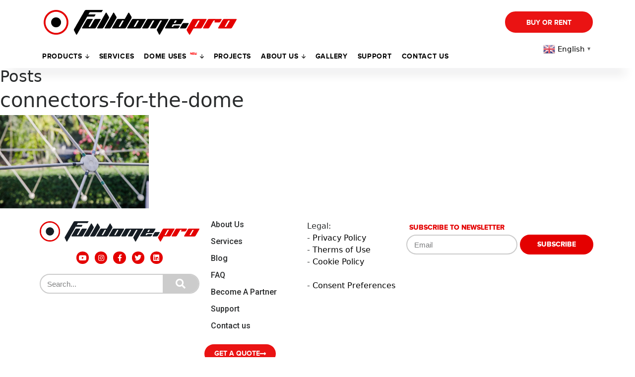

--- FILE ---
content_type: text/html; charset=UTF-8
request_url: https://fulldome.pro/blog/how-to-build-dome/attachment/connectors-for-the-dome/
body_size: 21115
content:
<div style="display:none;" class="123"></div><!DOCTYPE html>
<html dir="ltr" lang="en-US" prefix="og: https://ogp.me/ns#" class="no-js no-svg">
<head>
	<!-- Google Tag Manager -->
	<script>(function(w,d,s,l,i){w[l]=w[l]||[];w[l].push({'gtm.start':
	new Date().getTime(),event:'gtm.js'});var f=d.getElementsByTagName(s)[0],
	j=d.createElement(s),dl=l!='dataLayer'?'&l='+l:'';j.async=true;j.src=
	'https://www.googletagmanager.com/gtm.js?id='+i+dl;f.parentNode.insertBefore(j,f);
	})(window,document,'script','dataLayer','GTM-5TC793V');</script>
	<!-- End Google Tag Manager -->
	<meta charset="UTF-8">
	<meta name="p:domain_verify" content="9e7e99cb7d10efe0e5a87f9ece5e88dd"/>
	<meta name="viewport" content="width=device-width, initial-scale=1">
	<link rel="profile" href="https://gmpg.org/xfn/11">
	<link rel="apple-touch-icon" sizes="180x180" href="/apple-touch-icon.png">
	<link rel="icon" type="image/png" sizes="32x32" href="/favicon-32x32.png">
	<link rel="icon" type="image/png" sizes="16x16" href="/favicon-16x16.png">
	<link rel="manifest" href="/manifest.json">
	<link rel="mask-icon" href="/safari-pinned-tab.svg" color="#5bbad5">
	<meta name="theme-color" content="#ffffff">
	
		
	<script
				type="text/javascript"
				src="https://app.termly.io/resource-blocker/6194cef5-14b0-498f-a0a7-ae1d09feb1f1?autoBlock=on">
			</script><script>(function(html){html.className = html.className.replace(/\bno-js\b/,'js')})(document.documentElement);</script>
<title>connectors-for-the-dome | Fulldome Pro</title>
<script type="text/javascript">
/* <![CDATA[ */
var theplus_ajax_url = "https://fulldome.pro/wp-admin/admin-ajax.php";
		var theplus_ajax_post_url = "https://fulldome.pro/wp-admin/admin-post.php";
		var theplus_nonce = "a5a0c6015e";
/* ]]> */
</script>

		<!-- All in One SEO Pro 4.7.8 - aioseo.com -->
	<meta name="robots" content="max-image-preview:large" />
	<meta name="author" content="marketing@fulldome.pro"/>
	<meta name="google-site-verification" content="MpN-RzguG_nBCMxLzsHNISWO_yHKzxA_PGiZVVhinQA" />
	<link rel="canonical" href="https://fulldome.pro/blog/how-to-build-dome/attachment/connectors-for-the-dome/" />
	<meta name="generator" content="All in One SEO Pro (AIOSEO) 4.7.8" />
		<meta property="og:locale" content="en_US" />
		<meta property="og:site_name" content="Fulldome.Pro" />
		<meta property="og:type" content="article" />
		<meta property="og:title" content="connectors-for-the-dome | Fulldome Pro" />
		<meta property="og:url" content="https://fulldome.pro/blog/how-to-build-dome/attachment/connectors-for-the-dome/" />
		<meta property="og:image" content="https://fulldome.pro/wp-content/uploads/2020/02/69A0060.jpg" />
		<meta property="og:image:secure_url" content="https://fulldome.pro/wp-content/uploads/2020/02/69A0060.jpg" />
		<meta property="og:image:width" content="1000" />
		<meta property="og:image:height" content="667" />
		<meta property="article:published_time" content="2019-02-13T09:18:09+00:00" />
		<meta property="article:modified_time" content="2019-02-13T09:18:21+00:00" />
		<meta property="article:publisher" content="https://facebook.com/fulldomepro/" />
		<meta name="twitter:card" content="summary" />
		<meta name="twitter:title" content="connectors-for-the-dome | Fulldome Pro" />
		<meta name="twitter:image" content="https://fulldome.pro/wp-content/uploads/2020/02/69A0060.jpg" />
		<meta name="google" content="nositelinkssearchbox" />
		<script type="application/ld+json" class="aioseo-schema">
			{"@context":"https:\/\/schema.org","@graph":[{"@type":"BreadcrumbList","@id":"https:\/\/fulldome.pro\/blog\/how-to-build-dome\/attachment\/connectors-for-the-dome\/#breadcrumblist","itemListElement":[{"@type":"ListItem","@id":"https:\/\/fulldome.pro\/#listItem","position":1,"name":"Home","item":"https:\/\/fulldome.pro\/","nextItem":{"@type":"ListItem","@id":"https:\/\/fulldome.pro\/blog\/how-to-build-dome\/attachment\/connectors-for-the-dome\/#listItem","name":"connectors-for-the-dome"}},{"@type":"ListItem","@id":"https:\/\/fulldome.pro\/blog\/how-to-build-dome\/attachment\/connectors-for-the-dome\/#listItem","position":2,"name":"connectors-for-the-dome","previousItem":{"@type":"ListItem","@id":"https:\/\/fulldome.pro\/#listItem","name":"Home"}}]},{"@type":"ItemPage","@id":"https:\/\/fulldome.pro\/blog\/how-to-build-dome\/attachment\/connectors-for-the-dome\/#itempage","url":"https:\/\/fulldome.pro\/blog\/how-to-build-dome\/attachment\/connectors-for-the-dome\/","name":"connectors-for-the-dome | Fulldome Pro","inLanguage":"en-US","isPartOf":{"@id":"https:\/\/fulldome.pro\/#website"},"breadcrumb":{"@id":"https:\/\/fulldome.pro\/blog\/how-to-build-dome\/attachment\/connectors-for-the-dome\/#breadcrumblist"},"author":{"@id":"https:\/\/fulldome.pro\/author\/marketingfulldome-pro\/#author"},"creator":{"@id":"https:\/\/fulldome.pro\/author\/marketingfulldome-pro\/#author"},"datePublished":"2019-02-13T12:18:09+03:00","dateModified":"2019-02-13T12:18:21+03:00"},{"@type":"Organization","@id":"https:\/\/fulldome.pro\/#organization","name":"Fulldome.Pro","url":"https:\/\/fulldome.pro\/","telephone":"+15754049788","logo":{"@type":"ImageObject","url":"https:\/\/fulldome.pro\/wp-content\/uploads\/2019\/09\/FDP_dome_theaters_black_for-site.png","@id":"https:\/\/fulldome.pro\/blog\/how-to-build-dome\/attachment\/connectors-for-the-dome\/#organizationLogo","width":2176,"height":279},"image":{"@id":"https:\/\/fulldome.pro\/blog\/how-to-build-dome\/attachment\/connectors-for-the-dome\/#organizationLogo"},"sameAs":["https:\/\/www.instagram.com\/fulldome.pro\/","https:\/\/www.youtube.com\/user\/fulldomepro"]},{"@type":"Person","@id":"https:\/\/fulldome.pro\/author\/marketingfulldome-pro\/#author","url":"https:\/\/fulldome.pro\/author\/marketingfulldome-pro\/","name":"marketing@fulldome.pro","image":{"@type":"ImageObject","@id":"https:\/\/fulldome.pro\/blog\/how-to-build-dome\/attachment\/connectors-for-the-dome\/#authorImage","url":"https:\/\/secure.gravatar.com\/avatar\/7fea4cc073ababdd5f043164a0178141?s=96&d=mm&r=g","width":96,"height":96,"caption":"marketing@fulldome.pro"}},{"@type":"WebPage","@id":"https:\/\/fulldome.pro\/blog\/how-to-build-dome\/attachment\/connectors-for-the-dome\/#webpage","url":"https:\/\/fulldome.pro\/blog\/how-to-build-dome\/attachment\/connectors-for-the-dome\/","name":"connectors-for-the-dome | Fulldome Pro","inLanguage":"en-US","isPartOf":{"@id":"https:\/\/fulldome.pro\/#website"},"breadcrumb":{"@id":"https:\/\/fulldome.pro\/blog\/how-to-build-dome\/attachment\/connectors-for-the-dome\/#breadcrumblist"},"author":{"@id":"https:\/\/fulldome.pro\/author\/marketingfulldome-pro\/#author"},"creator":{"@id":"https:\/\/fulldome.pro\/author\/marketingfulldome-pro\/#author"},"datePublished":"2019-02-13T12:18:09+03:00","dateModified":"2019-02-13T12:18:21+03:00"},{"@type":"WebSite","@id":"https:\/\/fulldome.pro\/#website","url":"https:\/\/fulldome.pro\/","name":"Fulldome Pro","inLanguage":"en-US","publisher":{"@id":"https:\/\/fulldome.pro\/#organization"}}]}
		</script>
		<!-- All in One SEO Pro -->

<link rel='dns-prefetch' href='//maps.googleapis.com' />
<link rel="alternate" type="application/rss+xml" title="Fulldome Pro &raquo; Feed" href="https://fulldome.pro/feed/" />
<link rel="alternate" type="application/rss+xml" title="Fulldome Pro &raquo; Comments Feed" href="https://fulldome.pro/comments/feed/" />
<script type="text/javascript">
/* <![CDATA[ */
window._wpemojiSettings = {"baseUrl":"https:\/\/s.w.org\/images\/core\/emoji\/15.0.3\/72x72\/","ext":".png","svgUrl":"https:\/\/s.w.org\/images\/core\/emoji\/15.0.3\/svg\/","svgExt":".svg","source":{"concatemoji":"https:\/\/fulldome.pro\/wp-includes\/js\/wp-emoji-release.min.js?ver=6.6.1"}};
/*! This file is auto-generated */
!function(i,n){var o,s,e;function c(e){try{var t={supportTests:e,timestamp:(new Date).valueOf()};sessionStorage.setItem(o,JSON.stringify(t))}catch(e){}}function p(e,t,n){e.clearRect(0,0,e.canvas.width,e.canvas.height),e.fillText(t,0,0);var t=new Uint32Array(e.getImageData(0,0,e.canvas.width,e.canvas.height).data),r=(e.clearRect(0,0,e.canvas.width,e.canvas.height),e.fillText(n,0,0),new Uint32Array(e.getImageData(0,0,e.canvas.width,e.canvas.height).data));return t.every(function(e,t){return e===r[t]})}function u(e,t,n){switch(t){case"flag":return n(e,"\ud83c\udff3\ufe0f\u200d\u26a7\ufe0f","\ud83c\udff3\ufe0f\u200b\u26a7\ufe0f")?!1:!n(e,"\ud83c\uddfa\ud83c\uddf3","\ud83c\uddfa\u200b\ud83c\uddf3")&&!n(e,"\ud83c\udff4\udb40\udc67\udb40\udc62\udb40\udc65\udb40\udc6e\udb40\udc67\udb40\udc7f","\ud83c\udff4\u200b\udb40\udc67\u200b\udb40\udc62\u200b\udb40\udc65\u200b\udb40\udc6e\u200b\udb40\udc67\u200b\udb40\udc7f");case"emoji":return!n(e,"\ud83d\udc26\u200d\u2b1b","\ud83d\udc26\u200b\u2b1b")}return!1}function f(e,t,n){var r="undefined"!=typeof WorkerGlobalScope&&self instanceof WorkerGlobalScope?new OffscreenCanvas(300,150):i.createElement("canvas"),a=r.getContext("2d",{willReadFrequently:!0}),o=(a.textBaseline="top",a.font="600 32px Arial",{});return e.forEach(function(e){o[e]=t(a,e,n)}),o}function t(e){var t=i.createElement("script");t.src=e,t.defer=!0,i.head.appendChild(t)}"undefined"!=typeof Promise&&(o="wpEmojiSettingsSupports",s=["flag","emoji"],n.supports={everything:!0,everythingExceptFlag:!0},e=new Promise(function(e){i.addEventListener("DOMContentLoaded",e,{once:!0})}),new Promise(function(t){var n=function(){try{var e=JSON.parse(sessionStorage.getItem(o));if("object"==typeof e&&"number"==typeof e.timestamp&&(new Date).valueOf()<e.timestamp+604800&&"object"==typeof e.supportTests)return e.supportTests}catch(e){}return null}();if(!n){if("undefined"!=typeof Worker&&"undefined"!=typeof OffscreenCanvas&&"undefined"!=typeof URL&&URL.createObjectURL&&"undefined"!=typeof Blob)try{var e="postMessage("+f.toString()+"("+[JSON.stringify(s),u.toString(),p.toString()].join(",")+"));",r=new Blob([e],{type:"text/javascript"}),a=new Worker(URL.createObjectURL(r),{name:"wpTestEmojiSupports"});return void(a.onmessage=function(e){c(n=e.data),a.terminate(),t(n)})}catch(e){}c(n=f(s,u,p))}t(n)}).then(function(e){for(var t in e)n.supports[t]=e[t],n.supports.everything=n.supports.everything&&n.supports[t],"flag"!==t&&(n.supports.everythingExceptFlag=n.supports.everythingExceptFlag&&n.supports[t]);n.supports.everythingExceptFlag=n.supports.everythingExceptFlag&&!n.supports.flag,n.DOMReady=!1,n.readyCallback=function(){n.DOMReady=!0}}).then(function(){return e}).then(function(){var e;n.supports.everything||(n.readyCallback(),(e=n.source||{}).concatemoji?t(e.concatemoji):e.wpemoji&&e.twemoji&&(t(e.twemoji),t(e.wpemoji)))}))}((window,document),window._wpemojiSettings);
/* ]]> */
</script>
<link rel='stylesheet' id='dashicons-css' href='https://fulldome.pro/wp-includes/css/dashicons.min.css?ver=6.6.1' type='text/css' media='all' />
<link rel='stylesheet' id='elusive-css' href='https://fulldome.pro/wp-content/plugins/menu-icons/vendor/codeinwp/icon-picker/css/types/elusive.min.css?ver=2.0' type='text/css' media='all' />
<link rel='stylesheet' id='menu-icon-font-awesome-css' href='https://fulldome.pro/wp-content/plugins/menu-icons/css/fontawesome/css/all.min.css?ver=5.15.4' type='text/css' media='all' />
<link rel='stylesheet' id='foundation-icons-css' href='https://fulldome.pro/wp-content/plugins/menu-icons/vendor/codeinwp/icon-picker/css/types/foundation-icons.min.css?ver=3.0' type='text/css' media='all' />
<link rel='stylesheet' id='genericons-css' href='https://fulldome.pro/wp-content/plugins/menu-icons/vendor/codeinwp/icon-picker/css/types/genericons.min.css?ver=3.4' type='text/css' media='all' />
<link rel='stylesheet' id='menu-icons-extra-css' href='https://fulldome.pro/wp-content/plugins/menu-icons/css/extra.min.css?ver=0.13.15' type='text/css' media='all' />
<style id='wp-emoji-styles-inline-css' type='text/css'>

	img.wp-smiley, img.emoji {
		display: inline !important;
		border: none !important;
		box-shadow: none !important;
		height: 1em !important;
		width: 1em !important;
		margin: 0 0.07em !important;
		vertical-align: -0.1em !important;
		background: none !important;
		padding: 0 !important;
	}
</style>
<link rel='stylesheet' id='wp-block-library-css' href='https://fulldome.pro/wp-includes/css/dist/block-library/style.min.css?ver=6.6.1' type='text/css' media='all' />
<style id='classic-theme-styles-inline-css' type='text/css'>
/*! This file is auto-generated */
.wp-block-button__link{color:#fff;background-color:#32373c;border-radius:9999px;box-shadow:none;text-decoration:none;padding:calc(.667em + 2px) calc(1.333em + 2px);font-size:1.125em}.wp-block-file__button{background:#32373c;color:#fff;text-decoration:none}
</style>
<style id='global-styles-inline-css' type='text/css'>
:root{--wp--preset--aspect-ratio--square: 1;--wp--preset--aspect-ratio--4-3: 4/3;--wp--preset--aspect-ratio--3-4: 3/4;--wp--preset--aspect-ratio--3-2: 3/2;--wp--preset--aspect-ratio--2-3: 2/3;--wp--preset--aspect-ratio--16-9: 16/9;--wp--preset--aspect-ratio--9-16: 9/16;--wp--preset--color--black: #000000;--wp--preset--color--cyan-bluish-gray: #abb8c3;--wp--preset--color--white: #ffffff;--wp--preset--color--pale-pink: #f78da7;--wp--preset--color--vivid-red: #cf2e2e;--wp--preset--color--luminous-vivid-orange: #ff6900;--wp--preset--color--luminous-vivid-amber: #fcb900;--wp--preset--color--light-green-cyan: #7bdcb5;--wp--preset--color--vivid-green-cyan: #00d084;--wp--preset--color--pale-cyan-blue: #8ed1fc;--wp--preset--color--vivid-cyan-blue: #0693e3;--wp--preset--color--vivid-purple: #9b51e0;--wp--preset--gradient--vivid-cyan-blue-to-vivid-purple: linear-gradient(135deg,rgba(6,147,227,1) 0%,rgb(155,81,224) 100%);--wp--preset--gradient--light-green-cyan-to-vivid-green-cyan: linear-gradient(135deg,rgb(122,220,180) 0%,rgb(0,208,130) 100%);--wp--preset--gradient--luminous-vivid-amber-to-luminous-vivid-orange: linear-gradient(135deg,rgba(252,185,0,1) 0%,rgba(255,105,0,1) 100%);--wp--preset--gradient--luminous-vivid-orange-to-vivid-red: linear-gradient(135deg,rgba(255,105,0,1) 0%,rgb(207,46,46) 100%);--wp--preset--gradient--very-light-gray-to-cyan-bluish-gray: linear-gradient(135deg,rgb(238,238,238) 0%,rgb(169,184,195) 100%);--wp--preset--gradient--cool-to-warm-spectrum: linear-gradient(135deg,rgb(74,234,220) 0%,rgb(151,120,209) 20%,rgb(207,42,186) 40%,rgb(238,44,130) 60%,rgb(251,105,98) 80%,rgb(254,248,76) 100%);--wp--preset--gradient--blush-light-purple: linear-gradient(135deg,rgb(255,206,236) 0%,rgb(152,150,240) 100%);--wp--preset--gradient--blush-bordeaux: linear-gradient(135deg,rgb(254,205,165) 0%,rgb(254,45,45) 50%,rgb(107,0,62) 100%);--wp--preset--gradient--luminous-dusk: linear-gradient(135deg,rgb(255,203,112) 0%,rgb(199,81,192) 50%,rgb(65,88,208) 100%);--wp--preset--gradient--pale-ocean: linear-gradient(135deg,rgb(255,245,203) 0%,rgb(182,227,212) 50%,rgb(51,167,181) 100%);--wp--preset--gradient--electric-grass: linear-gradient(135deg,rgb(202,248,128) 0%,rgb(113,206,126) 100%);--wp--preset--gradient--midnight: linear-gradient(135deg,rgb(2,3,129) 0%,rgb(40,116,252) 100%);--wp--preset--font-size--small: 13px;--wp--preset--font-size--medium: 20px;--wp--preset--font-size--large: 36px;--wp--preset--font-size--x-large: 42px;--wp--preset--spacing--20: 0.44rem;--wp--preset--spacing--30: 0.67rem;--wp--preset--spacing--40: 1rem;--wp--preset--spacing--50: 1.5rem;--wp--preset--spacing--60: 2.25rem;--wp--preset--spacing--70: 3.38rem;--wp--preset--spacing--80: 5.06rem;--wp--preset--shadow--natural: 6px 6px 9px rgba(0, 0, 0, 0.2);--wp--preset--shadow--deep: 12px 12px 50px rgba(0, 0, 0, 0.4);--wp--preset--shadow--sharp: 6px 6px 0px rgba(0, 0, 0, 0.2);--wp--preset--shadow--outlined: 6px 6px 0px -3px rgba(255, 255, 255, 1), 6px 6px rgba(0, 0, 0, 1);--wp--preset--shadow--crisp: 6px 6px 0px rgba(0, 0, 0, 1);}:where(.is-layout-flex){gap: 0.5em;}:where(.is-layout-grid){gap: 0.5em;}body .is-layout-flex{display: flex;}.is-layout-flex{flex-wrap: wrap;align-items: center;}.is-layout-flex > :is(*, div){margin: 0;}body .is-layout-grid{display: grid;}.is-layout-grid > :is(*, div){margin: 0;}:where(.wp-block-columns.is-layout-flex){gap: 2em;}:where(.wp-block-columns.is-layout-grid){gap: 2em;}:where(.wp-block-post-template.is-layout-flex){gap: 1.25em;}:where(.wp-block-post-template.is-layout-grid){gap: 1.25em;}.has-black-color{color: var(--wp--preset--color--black) !important;}.has-cyan-bluish-gray-color{color: var(--wp--preset--color--cyan-bluish-gray) !important;}.has-white-color{color: var(--wp--preset--color--white) !important;}.has-pale-pink-color{color: var(--wp--preset--color--pale-pink) !important;}.has-vivid-red-color{color: var(--wp--preset--color--vivid-red) !important;}.has-luminous-vivid-orange-color{color: var(--wp--preset--color--luminous-vivid-orange) !important;}.has-luminous-vivid-amber-color{color: var(--wp--preset--color--luminous-vivid-amber) !important;}.has-light-green-cyan-color{color: var(--wp--preset--color--light-green-cyan) !important;}.has-vivid-green-cyan-color{color: var(--wp--preset--color--vivid-green-cyan) !important;}.has-pale-cyan-blue-color{color: var(--wp--preset--color--pale-cyan-blue) !important;}.has-vivid-cyan-blue-color{color: var(--wp--preset--color--vivid-cyan-blue) !important;}.has-vivid-purple-color{color: var(--wp--preset--color--vivid-purple) !important;}.has-black-background-color{background-color: var(--wp--preset--color--black) !important;}.has-cyan-bluish-gray-background-color{background-color: var(--wp--preset--color--cyan-bluish-gray) !important;}.has-white-background-color{background-color: var(--wp--preset--color--white) !important;}.has-pale-pink-background-color{background-color: var(--wp--preset--color--pale-pink) !important;}.has-vivid-red-background-color{background-color: var(--wp--preset--color--vivid-red) !important;}.has-luminous-vivid-orange-background-color{background-color: var(--wp--preset--color--luminous-vivid-orange) !important;}.has-luminous-vivid-amber-background-color{background-color: var(--wp--preset--color--luminous-vivid-amber) !important;}.has-light-green-cyan-background-color{background-color: var(--wp--preset--color--light-green-cyan) !important;}.has-vivid-green-cyan-background-color{background-color: var(--wp--preset--color--vivid-green-cyan) !important;}.has-pale-cyan-blue-background-color{background-color: var(--wp--preset--color--pale-cyan-blue) !important;}.has-vivid-cyan-blue-background-color{background-color: var(--wp--preset--color--vivid-cyan-blue) !important;}.has-vivid-purple-background-color{background-color: var(--wp--preset--color--vivid-purple) !important;}.has-black-border-color{border-color: var(--wp--preset--color--black) !important;}.has-cyan-bluish-gray-border-color{border-color: var(--wp--preset--color--cyan-bluish-gray) !important;}.has-white-border-color{border-color: var(--wp--preset--color--white) !important;}.has-pale-pink-border-color{border-color: var(--wp--preset--color--pale-pink) !important;}.has-vivid-red-border-color{border-color: var(--wp--preset--color--vivid-red) !important;}.has-luminous-vivid-orange-border-color{border-color: var(--wp--preset--color--luminous-vivid-orange) !important;}.has-luminous-vivid-amber-border-color{border-color: var(--wp--preset--color--luminous-vivid-amber) !important;}.has-light-green-cyan-border-color{border-color: var(--wp--preset--color--light-green-cyan) !important;}.has-vivid-green-cyan-border-color{border-color: var(--wp--preset--color--vivid-green-cyan) !important;}.has-pale-cyan-blue-border-color{border-color: var(--wp--preset--color--pale-cyan-blue) !important;}.has-vivid-cyan-blue-border-color{border-color: var(--wp--preset--color--vivid-cyan-blue) !important;}.has-vivid-purple-border-color{border-color: var(--wp--preset--color--vivid-purple) !important;}.has-vivid-cyan-blue-to-vivid-purple-gradient-background{background: var(--wp--preset--gradient--vivid-cyan-blue-to-vivid-purple) !important;}.has-light-green-cyan-to-vivid-green-cyan-gradient-background{background: var(--wp--preset--gradient--light-green-cyan-to-vivid-green-cyan) !important;}.has-luminous-vivid-amber-to-luminous-vivid-orange-gradient-background{background: var(--wp--preset--gradient--luminous-vivid-amber-to-luminous-vivid-orange) !important;}.has-luminous-vivid-orange-to-vivid-red-gradient-background{background: var(--wp--preset--gradient--luminous-vivid-orange-to-vivid-red) !important;}.has-very-light-gray-to-cyan-bluish-gray-gradient-background{background: var(--wp--preset--gradient--very-light-gray-to-cyan-bluish-gray) !important;}.has-cool-to-warm-spectrum-gradient-background{background: var(--wp--preset--gradient--cool-to-warm-spectrum) !important;}.has-blush-light-purple-gradient-background{background: var(--wp--preset--gradient--blush-light-purple) !important;}.has-blush-bordeaux-gradient-background{background: var(--wp--preset--gradient--blush-bordeaux) !important;}.has-luminous-dusk-gradient-background{background: var(--wp--preset--gradient--luminous-dusk) !important;}.has-pale-ocean-gradient-background{background: var(--wp--preset--gradient--pale-ocean) !important;}.has-electric-grass-gradient-background{background: var(--wp--preset--gradient--electric-grass) !important;}.has-midnight-gradient-background{background: var(--wp--preset--gradient--midnight) !important;}.has-small-font-size{font-size: var(--wp--preset--font-size--small) !important;}.has-medium-font-size{font-size: var(--wp--preset--font-size--medium) !important;}.has-large-font-size{font-size: var(--wp--preset--font-size--large) !important;}.has-x-large-font-size{font-size: var(--wp--preset--font-size--x-large) !important;}
:where(.wp-block-post-template.is-layout-flex){gap: 1.25em;}:where(.wp-block-post-template.is-layout-grid){gap: 1.25em;}
:where(.wp-block-columns.is-layout-flex){gap: 2em;}:where(.wp-block-columns.is-layout-grid){gap: 2em;}
:root :where(.wp-block-pullquote){font-size: 1.5em;line-height: 1.6;}
</style>
<link rel='stylesheet' id='contact-form-7-css' href='https://fulldome.pro/wp-content/plugins/contact-form-7/includes/css/styles.css?ver=5.9.8' type='text/css' media='all' />
<link rel='stylesheet' id='nbcpf-intlTelInput-style-css' href='https://fulldome.pro/wp-content/plugins/country-phone-field-contact-form-7/assets/css/intlTelInput.min.css?ver=6.6.1' type='text/css' media='all' />
<link rel='stylesheet' id='nbcpf-countryFlag-style-css' href='https://fulldome.pro/wp-content/plugins/country-phone-field-contact-form-7/assets/css/countrySelect.min.css?ver=6.6.1' type='text/css' media='all' />
<link rel='stylesheet' id='related-posts-by-taxonomy-css' href='https://fulldome.pro/wp-content/plugins/related-posts-by-taxonomy/includes/assets/css/styles.css?ver=6.6.1' type='text/css' media='all' />
<link rel='stylesheet' id='stripe-handler-ng-style-css' href='https://fulldome.pro/wp-content/plugins/stripe-payments/public/assets/css/public.css?ver=2.0.91' type='text/css' media='all' />
<link rel='stylesheet' id='eae-css-css' href='https://fulldome.pro/wp-content/plugins/addon-elements-for-elementor-page-builder/assets/css/eae.min.css?ver=1.13.7' type='text/css' media='all' />
<link rel='stylesheet' id='eae-peel-css-css' href='https://fulldome.pro/wp-content/plugins/addon-elements-for-elementor-page-builder/assets/lib/peel/peel.css?ver=1.13.7' type='text/css' media='all' />
<link rel='stylesheet' id='font-awesome-4-shim-css' href='https://fulldome.pro/wp-content/plugins/elementor/assets/lib/font-awesome/css/v4-shims.min.css?ver=1.0' type='text/css' media='all' />
<link rel='stylesheet' id='font-awesome-5-all-css' href='https://fulldome.pro/wp-content/plugins/elementor/assets/lib/font-awesome/css/all.min.css?ver=1.0' type='text/css' media='all' />
<link rel='stylesheet' id='vegas-css-css' href='https://fulldome.pro/wp-content/plugins/addon-elements-for-elementor-page-builder/assets/lib/vegas/vegas.min.css?ver=2.4.0' type='text/css' media='all' />
<link rel='stylesheet' id='theplus-front-css-css' href='//fulldome.pro/wp-content/uploads/theplus-addons/theplus-post-9866.min.css?ver=1765180104' type='text/css' media='all' />
<link rel='stylesheet' id='plus-icons-mind-css-css' href='//fulldome.pro/wp-content/plugins/theplus_elementor_addon/assets/css/extra/iconsmind.min.css?ver=5.0.3' type='text/css' media='all' />
<link rel='stylesheet' id='plus-pre-loader-css-css' href='//fulldome.pro/wp-content/plugins/theplus_elementor_addon/assets/css/main/pre-loader/plus-pre-loader.min.css?ver=5.0.3' type='text/css' media='all' />
<link rel='stylesheet' id='style-css' href='https://fulldome.pro/wp-content/themes/fulldome/assets/css/index.css?ver=1.0.2' type='text/css' media='all' />
<link rel='stylesheet' id='bootstrap_css-css' href='https://fulldome.pro/wp-content/themes/fulldome/assets/bootstrap-4.0.0-alpha.6-dist/css/bootstrap.min.css?ver=4.0.0a6' type='text/css' media='all' />
<link rel='stylesheet' id='widget-heading-css' href='https://fulldome.pro/wp-content/plugins/elementor/assets/css/widget-heading.min.css?ver=3.24.0' type='text/css' media='all' />
<link rel='stylesheet' id='elementor-icons-css' href='https://fulldome.pro/wp-content/plugins/elementor/assets/lib/eicons/css/elementor-icons.min.css?ver=5.31.0' type='text/css' media='all' />
<link rel='stylesheet' id='elementor-frontend-css' href='https://fulldome.pro/wp-content/plugins/elementor/assets/css/frontend.min.css?ver=3.24.0' type='text/css' media='all' />
<link rel='stylesheet' id='swiper-css' href='https://fulldome.pro/wp-content/plugins/elementor/assets/lib/swiper/v8/css/swiper.min.css?ver=8.4.5' type='text/css' media='all' />
<link rel='stylesheet' id='e-swiper-css' href='https://fulldome.pro/wp-content/plugins/elementor/assets/css/conditionals/e-swiper.min.css?ver=3.24.0' type='text/css' media='all' />
<link rel='stylesheet' id='elementor-post-16130-css' href='https://fulldome.pro/wp-content/uploads/elementor/css/post-16130.css?ver=1767350039' type='text/css' media='all' />
<link rel='stylesheet' id='elementor-pro-css' href='https://fulldome.pro/wp-content/plugins/elementor-pro/assets/css/frontend.min.css?ver=3.24.0' type='text/css' media='all' />
<link rel='stylesheet' id='ooohboi-steroids-styles-css' href='https://fulldome.pro/wp-content/plugins/ooohboi-steroids-for-elementor/assets/css/main.css?ver=2.1.626082023' type='text/css' media='all' />
<link rel='stylesheet' id='elementor-post-46374-css' href='https://fulldome.pro/wp-content/uploads/elementor/css/post-46374.css?ver=1767350039' type='text/css' media='all' />
<link rel='stylesheet' id='elementor-post-27568-css' href='https://fulldome.pro/wp-content/uploads/elementor/css/post-27568.css?ver=1767350040' type='text/css' media='all' />
<link rel='stylesheet' id='elementor-post-19144-css' href='https://fulldome.pro/wp-content/uploads/elementor/css/post-19144.css?ver=1767350040' type='text/css' media='all' />
<link rel='stylesheet' id='elementor-post-18655-css' href='https://fulldome.pro/wp-content/uploads/elementor/css/post-18655.css?ver=1767350040' type='text/css' media='all' />
<link rel='stylesheet' id='cf7cf-style-css' href='https://fulldome.pro/wp-content/plugins/cf7-conditional-fields/style.css?ver=2.4.15' type='text/css' media='all' />
<link rel='stylesheet' id='google-fonts-1-css' href='https://fonts.googleapis.com/css?family=Roboto%3A100%2C100italic%2C200%2C200italic%2C300%2C300italic%2C400%2C400italic%2C500%2C500italic%2C600%2C600italic%2C700%2C700italic%2C800%2C800italic%2C900%2C900italic%7CRoboto+Slab%3A100%2C100italic%2C200%2C200italic%2C300%2C300italic%2C400%2C400italic%2C500%2C500italic%2C600%2C600italic%2C700%2C700italic%2C800%2C800italic%2C900%2C900italic&#038;display=auto&#038;ver=6.6.1' type='text/css' media='all' />
<link rel='stylesheet' id='wpglobus-css' href='https://fulldome.pro/wp-content/plugins/wpglobus/includes/css/wpglobus.css?ver=3.0.0' type='text/css' media='all' />
<link rel="preconnect" href="https://fonts.gstatic.com/" crossorigin><script type="text/javascript" src="https://fulldome.pro/wp-includes/js/jquery/jquery.min.js?ver=3.7.1" id="jquery-core-js"></script>
<script type="text/javascript" src="https://fulldome.pro/wp-includes/js/jquery/jquery-migrate.min.js?ver=3.4.1" id="jquery-migrate-js"></script>
<script type="text/javascript" src="https://fulldome.pro/wp-content/plugins/addon-elements-for-elementor-page-builder/assets/js/iconHelper.js?ver=1.0" id="eae-iconHelper-js"></script>
<script type="text/javascript" src="//fulldome.pro/wp-content/plugins/theplus_elementor_addon/assets/js/main/pre-loader/plus-pre-loader-extra-transition.min.js?ver=5.0.3" id="plus-pre-loader-js2-js"></script>
<script type="text/javascript" src="//fulldome.pro/wp-content/plugins/theplus_elementor_addon/assets/js/main/pre-loader/plus-pre-loader.min.js?ver=5.0.3" id="plus-pre-loader-js-js"></script>
<script type="text/javascript" src="//maps.googleapis.com/maps/api/js?key=&amp;sensor=false" id="gmaps-js-js"></script>
<script type="text/javascript" src="https://fulldome.pro/wp-content/themes/fulldome/assets/js/jquery-2.2.3.min.js?ver=2.2.3" id="jquery_js-js"></script>
<script type="text/javascript" src="https://fulldome.pro/wp-content/themes/fulldome/assets/js/main.js?ver=1.0.1" id="themescript-js"></script>
<script type="text/javascript" src="https://fulldome.pro/wp-content/themes/fulldome/assets/js/popper.js?ver=4.0.0" id="popper_js-js"></script>
<script type="text/javascript" src="https://fulldome.pro/wp-content/themes/fulldome/assets/bootstrap-4.0.0-alpha.6-dist/js/bootstrap.min.js?ver=4.0.0" id="bootstrap-js"></script>
<script type="text/javascript" id="utils-js-extra">
/* <![CDATA[ */
var userSettings = {"url":"\/","uid":"0","time":"1769108475","secure":"1"};
/* ]]> */
</script>
<script type="text/javascript" src="https://fulldome.pro/wp-includes/js/utils.min.js?ver=6.6.1" id="utils-js"></script>
<link rel="https://api.w.org/" href="https://fulldome.pro/wp-json/" /><link rel="alternate" title="JSON" type="application/json" href="https://fulldome.pro/wp-json/wp/v2/media/9866" /><link rel="EditURI" type="application/rsd+xml" title="RSD" href="https://fulldome.pro/xmlrpc.php?rsd" />
<meta name="generator" content="WordPress 6.6.1" />
<link rel='shortlink' href='https://fulldome.pro/?p=9866' />
<link rel="alternate" title="oEmbed (JSON)" type="application/json+oembed" href="https://fulldome.pro/wp-json/oembed/1.0/embed?url=https%3A%2F%2Ffulldome.pro%2Fblog%2Fhow-to-build-dome%2Fattachment%2Fconnectors-for-the-dome%2F" />
<link rel="alternate" title="oEmbed (XML)" type="text/xml+oembed" href="https://fulldome.pro/wp-json/oembed/1.0/embed?url=https%3A%2F%2Ffulldome.pro%2Fblog%2Fhow-to-build-dome%2Fattachment%2Fconnectors-for-the-dome%2F&#038;format=xml" />
		<style>*:not(.elementor-editor-active) .plus-conditions--hidden {display: none;}</style> 
					<style>
				.e-con.e-parent:nth-of-type(n+4):not(.e-lazyloaded):not(.e-no-lazyload),
				.e-con.e-parent:nth-of-type(n+4):not(.e-lazyloaded):not(.e-no-lazyload) * {
					background-image: none !important;
				}
				@media screen and (max-height: 1024px) {
					.e-con.e-parent:nth-of-type(n+3):not(.e-lazyloaded):not(.e-no-lazyload),
					.e-con.e-parent:nth-of-type(n+3):not(.e-lazyloaded):not(.e-no-lazyload) * {
						background-image: none !important;
					}
				}
				@media screen and (max-height: 640px) {
					.e-con.e-parent:nth-of-type(n+2):not(.e-lazyloaded):not(.e-no-lazyload),
					.e-con.e-parent:nth-of-type(n+2):not(.e-lazyloaded):not(.e-no-lazyload) * {
						background-image: none !important;
					}
				}
			</style>
						<style media="screen">
				.wpglobus_flag_en{background-image:url(https://fulldome.pro/wp-content/plugins/wpglobus/flags/us.png)}
.wpglobus_flag_ru{background-image:url(https://fulldome.pro/wp-content/plugins/wpglobus/flags/ru.png)}
.wpglobus_flag_th{background-image:url(https://fulldome.pro/wp-content/plugins/wpglobus/flags/th.png)}
.wpglobus_flag_cn{background-image:url(https://fulldome.pro/wp-content/plugins/wpglobus/flags/cn.png)}
.wpglobus_flag_es{background-image:url(https://fulldome.pro/wp-content/plugins/wpglobus/flags/es.png)}
.wpglobus_flag_de{background-image:url(https://fulldome.pro/wp-content/plugins/wpglobus/flags/de.png)}
			</style>
			<link rel="alternate" hreflang="en-US" href="https://fulldome.pro/blog/how-to-build-dome/attachment/connectors-for-the-dome/" /><link rel="alternate" hreflang="ru-RU" href="https://fulldome.pro/ru/blog/how-to-build-dome/attachment/connectors-for-the-dome/" /><link rel="alternate" hreflang="th-TH" href="https://fulldome.pro/th/blog/how-to-build-dome/attachment/connectors-for-the-dome/" /><link rel="alternate" hreflang="zh-CN" href="https://fulldome.pro/cn/blog/how-to-build-dome/attachment/connectors-for-the-dome/" /><link rel="alternate" hreflang="es-ES" href="https://fulldome.pro/es/blog/how-to-build-dome/attachment/connectors-for-the-dome/" /><link rel="alternate" hreflang="de-DE" href="https://fulldome.pro/de/blog/how-to-build-dome/attachment/connectors-for-the-dome/" />		<style type="text/css" id="wp-custom-css">
			.menu-wrap .container {justify-content:space-between}

.lang .gtranslate_wrapper {min-width:100px; align-content: center; margin-top:-4px}		</style>
		</head>




<body>
<!-- Google Tag Manager (noscript) -->
<noscript><iframe src="https://www.googletagmanager.com/ns.html?id=GTM-5TC793V"
height="0" width="0" style="display:none;visibility:hidden"></iframe></noscript>
<!-- End Google Tag Manager (noscript) -->

<div class="pop-up">
	<div class="black-background form"></div>
	<div class="window-wrap">
		<div class="window-v-wrap">
			<div class="window">
				<div class="title">Header Text</div>
				<p><b><span class="fixed-text"></span></b></p>
				<div class="inputs">
					
<div class="wpcf7 no-js" id="wpcf7-f382-o1" lang="en-US" dir="ltr">
<div class="screen-reader-response"><p role="status" aria-live="polite" aria-atomic="true"></p> <ul></ul></div>
<form action="/blog/how-to-build-dome/attachment/connectors-for-the-dome/#wpcf7-f382-o1" method="post" class="wpcf7-form init" aria-label="Contact form" novalidate="novalidate" data-status="init">
<div style="display: none;">
<input type="hidden" name="_wpcf7" value="382" />
<input type="hidden" name="_wpcf7_version" value="5.9.8" />
<input type="hidden" name="_wpcf7_locale" value="en_US" />
<input type="hidden" name="_wpcf7_unit_tag" value="wpcf7-f382-o1" />
<input type="hidden" name="_wpcf7_container_post" value="0" />
<input type="hidden" name="_wpcf7_posted_data_hash" value="" />
<input type="hidden" name="_wpcf7cf_hidden_group_fields" value="[]" />
<input type="hidden" name="_wpcf7cf_hidden_groups" value="[]" />
<input type="hidden" name="_wpcf7cf_visible_groups" value="[]" />
<input type="hidden" name="_wpcf7cf_repeaters" value="[]" />
<input type="hidden" name="_wpcf7cf_steps" value="{}" />
<input type="hidden" name="_wpcf7cf_options" value="{&quot;form_id&quot;:382,&quot;conditions&quot;:[],&quot;settings&quot;:{&quot;animation&quot;:&quot;yes&quot;,&quot;animation_intime&quot;:200,&quot;animation_outtime&quot;:200,&quot;conditions_ui&quot;:&quot;normal&quot;,&quot;notice_dismissed&quot;:true,&quot;notice_dismissed_update-cf7-5.7.2&quot;:true,&quot;notice_dismissed_update-cf7-5.7.4&quot;:true,&quot;notice_dismissed_update-cf7-5.7.5.1&quot;:true,&quot;notice_dismissed_update-cf7-5.7.7&quot;:true,&quot;notice_dismissed_update-cf7-5.8&quot;:true,&quot;notice_dismissed_rollback-cf7-5.9.4&quot;:true}}" />
<input type="hidden" name="_wpcf7_recaptcha_response" value="" />
</div>
<p><label> Title<br />
<span class="wpcf7-form-control-wrap" data-name="hidden-title"><input size="40" maxlength="400" class="wpcf7-form-control wpcf7-text" aria-invalid="false" value="" type="text" name="hidden-title" /></span> </label>
</p>
<p><label> Description<br />
<span class="wpcf7-form-control-wrap" data-name="hidden-context"><input size="40" maxlength="400" class="wpcf7-form-control wpcf7-text wpcf7-validates-as-required" aria-required="true" aria-invalid="false" value="" type="text" name="hidden-context" /></span></label>
</p>
<div class="row">
	<div class="col-sm-6">
		<p><label> Name *<br />
<span class="wpcf7-form-control-wrap" data-name="your-name"><input size="40" maxlength="400" class="wpcf7-form-control wpcf7-text wpcf7-validates-as-required" aria-required="true" aria-invalid="false" value="" type="text" name="your-name" /></span> </label>
		</p>
	</div>
	<div class="col-sm-6">
		<p><label> Email *<br />
<span class="wpcf7-form-control-wrap" data-name="your-email"><input size="40" maxlength="400" class="wpcf7-form-control wpcf7-email wpcf7-validates-as-required wpcf7-text wpcf7-validates-as-email" aria-required="true" aria-invalid="false" value="" type="email" name="your-email" /></span> </label>
		</p>
	</div>
	<div class="col-sm-6">
		<p><label> Your phone number *<br />
<span class="wpcf7-form-control-wrap" data-name="Phone-number"><input size="40" class="wpcf7-form-control wpcf7-phonetext wpcf7-validates-as-required wpcf7-text wpcf7-validates-as-phonetext" aria-required="true" aria-invalid="false" value="" type="text" name="Phone-number" /><input type="hidden" name="Phone-number-country-code" class="wpcf7-phonetext-country-code" /></span></label>
		</p>
	</div>
	<div class="col-sm-6">
		<p><label> Country of installation *<br />
<span class="wpcf7-form-control-wrap" data-name="country"><input size="40" maxlength="400" class="wpcf7-form-control wpcf7-text wpcf7-validates-as-required" aria-required="true" aria-invalid="false" value="" type="text" name="country" /></span> </label>
		</p>
	</div>
	<div class="col-sm-6">
		<p><label> Company website<br />
<span class="wpcf7-form-control-wrap" data-name="website"><input size="40" maxlength="400" class="wpcf7-form-control wpcf7-text" aria-invalid="false" value="" type="text" name="website" /></span> </label>
		</p>
	</div>
	<p><div id="cf7sr-697273fb745f2" class="cf7sr-g-recaptcha" data-theme="light" data-type="image" data-size="compact" data-sitekey="6LdGljEqAAAAAFXPlXKlMeWCHatKJtVU_r6_rRCc"></div><span class="wpcf7-form-control-wrap cf7sr-recaptcha" data-name="cf7sr-recaptcha"><input type="hidden" name="cf7sr-recaptcha" value="" class="wpcf7-form-control"></span>
	</p>
	<div class="col-md-12">
		<p><input class="wpcf7-form-control wpcf7-submit has-spinner" type="submit" value="Send" /><br />
		<input class="wpcf7-form-control wpcf7-hidden" value="" type="hidden" name="referer-page" /><br />
		<input class="wpcf7-form-control wpcf7-hidden" value="/blog/how-to-build-dome/attachment/connectors-for-the-dome/" type="hidden" name="current-page" />
		</p>
	</div>
</div><div class="wpcf7-response-output" aria-hidden="true"></div>
</form>
</div>
						<!--div class="row">
						<div class="col-sm-12"><div id="cancel-form-button-div" class="button-box cancel">Cancel</div></div>
					</div-->
				</div>
			</div>
		</div>
	</div>
</div> 
<div class="mobile-menu-wrap">
		<div class="black-background"></div>
		<div class="mobile-menu">
			<div class="header">
				<div class="logo"><a href="/"></a></div>
			</div>
			<div class="menu-main-menu-container"><ul id="top_menu" class="menu"><li id="menu-item-43270" class="menu-item menu-item-type-post_type menu-item-object-page menu-item-home menu-item-43270"><a href="https://fulldome.pro/">Front Page</a></li>
<li id="menu-item-43271" class="menu-item menu-item-type-post_type menu-item-object-page menu-item-has-children menu-item-43271"><a href="https://fulldome.pro/products/">Products<svg class="icon icon-angle-down" aria-hidden="true" role="img"> <use href="#icon-angle-down" xlink:href="#icon-angle-down"></use> </svg></a>
<ul class="sub-menu">
	<li id="menu-item-43262" class="menu-item menu-item-type-post_type menu-item-object-page menu-item-43262"><a href="https://fulldome.pro/domes/">360 projections Domes</a></li>
	<li id="menu-item-43264" class="menu-item menu-item-type-post_type menu-item-object-page menu-item-43264"><a href="https://fulldome.pro/servers/">PROJECTION SERVERS</a></li>
	<li id="menu-item-43272" class="menu-item menu-item-type-post_type menu-item-object-page menu-item-43272"><a href="https://fulldome.pro/fulldome-shows/">Fulldome Shows</a></li>
</ul>
</li>
<li id="menu-item-43274" class="menu-item menu-item-type-post_type menu-item-object-page menu-item-43274"><a href="https://fulldome.pro/services/">Services</a></li>
<li id="menu-item-43279" class="menu-item menu-item-type-post_type menu-item-object-page menu-item-has-children menu-item-43279"><a href="https://fulldome.pro/dome-uses/"><span>Dome Uses</span><img src="https://fulldome.pro/wp-content/uploads/2023/08/free_icon_1.svg" class="_mi _after _svg" aria-hidden="true" alt="" width="18" height="6" style="vertical-align:text-top;"/><svg class="icon icon-angle-down" aria-hidden="true" role="img"> <use href="#icon-angle-down" xlink:href="#icon-angle-down"></use> </svg></a>
<ul class="sub-menu">
	<li id="menu-item-43286" class="menu-item menu-item-type-post_type menu-item-object-page menu-item-43286"><a href="https://fulldome.pro/the-super-reality-dome/">The Super Reality Dome</a></li>
	<li id="menu-item-43284" class="menu-item menu-item-type-post_type menu-item-object-page menu-item-43284"><a href="https://fulldome.pro/the-school-dome/">The School Dome</a></li>
	<li id="menu-item-43282" class="menu-item menu-item-type-post_type menu-item-object-page menu-item-43282"><a href="https://fulldome.pro/super-ride-dome/">Super Ride Dome</a></li>
	<li id="menu-item-43283" class="menu-item menu-item-type-post_type menu-item-object-page menu-item-43283"><a href="https://fulldome.pro/the-party-dome/">The Party Dome</a></li>
	<li id="menu-item-43281" class="menu-item menu-item-type-post_type menu-item-object-page menu-item-43281"><a href="https://fulldome.pro/flying-theater/">Flying Theater</a></li>
	<li id="menu-item-43280" class="menu-item menu-item-type-post_type menu-item-object-page menu-item-43280"><a href="https://fulldome.pro/balloon-simulator/">Balloon Simulator</a></li>
	<li id="menu-item-45469" class="menu-item menu-item-type-post_type menu-item-object-page menu-item-45469"><a href="https://fulldome.pro/yoga-dome/">Yoga Dome</a></li>
</ul>
</li>
<li id="menu-item-43257" class="menu-item menu-item-type-post_type menu-item-object-page menu-item-43257"><a href="https://fulldome.pro/projects/">Projects</a></li>
<li id="menu-item-43260" class="menu-item menu-item-type-post_type menu-item-object-page menu-item-has-children menu-item-43260"><a href="https://fulldome.pro/about-us/">ABOUT US<svg class="icon icon-angle-down" aria-hidden="true" role="img"> <use href="#icon-angle-down" xlink:href="#icon-angle-down"></use> </svg></a>
<ul class="sub-menu">
	<li id="menu-item-43275" class="menu-item menu-item-type-post_type menu-item-object-page menu-item-43275"><a href="https://fulldome.pro/about-us/">ABOUT US</a></li>
	<li id="menu-item-43265" class="menu-item menu-item-type-post_type menu-item-object-page menu-item-43265"><a href="https://fulldome.pro/what-is/">What is 360 dome theater?</a></li>
	<li id="menu-item-43276" class="menu-item menu-item-type-post_type menu-item-object-page menu-item-43276"><a href="https://fulldome.pro/advantages/">Advantages</a></li>
	<li id="menu-item-43266" class="menu-item menu-item-type-post_type menu-item-object-page menu-item-43266"><a href="https://fulldome.pro/blog/">Blog</a></li>
	<li id="menu-item-43277" class="menu-item menu-item-type-post_type menu-item-object-page menu-item-43277"><a href="https://fulldome.pro/faq/">FAQ</a></li>
	<li id="menu-item-43278" class="menu-item menu-item-type-post_type menu-item-object-page menu-item-43278"><a href="https://fulldome.pro/become-a-partner/">Become A Partner</a></li>
	<li id="menu-item-43267" class="menu-item menu-item-type-post_type menu-item-object-page menu-item-43267"><a href="https://fulldome.pro/download/">Download</a></li>
</ul>
</li>
<li id="menu-item-43258" class="menu-item menu-item-type-post_type menu-item-object-page menu-item-43258"><a href="https://fulldome.pro/gallery/">Gallery</a></li>
<li id="menu-item-43261" class="menu-item menu-item-type-post_type menu-item-object-page menu-item-43261"><a href="https://fulldome.pro/support/">support</a></li>
<li id="menu-item-43259" class="menu-item menu-item-type-post_type menu-item-object-page menu-item-43259"><a href="https://fulldome.pro/contact-us/">Contact us</a></li>
</ul></div>

		</div>
	</div>
	<div class="header">
		<div class="container">
			<div class="row">
				<div class="col-md-8">
					<div class="logo"><a href="/"></a></div>
				</div>
										<div class="col-md-4">
							<div class="right-button-wrap">
								<a href="/buy-or-rent/" class="right-button more-link-red">Buy Or Rent</a>				
							</div>
						</div>
								</div>
		</div>
	</div>

	<div class="menu-fixed-wrap">
		<div class="menu-wrap" >
			<div class="container">
				<div class="mobile-menu-button-wrap">
					<div class="mobile-menu-button"></div>
				</div>
				<div class="menu-main-menu-container"><ul id="top_menu" class="menu"><li class="menu-item menu-item-type-post_type menu-item-object-page menu-item-home menu-item-43270"><a href="https://fulldome.pro/">Front Page</a></li>
<li class="menu-item menu-item-type-post_type menu-item-object-page menu-item-has-children menu-item-43271"><a href="https://fulldome.pro/products/">Products<svg class="icon icon-angle-down" aria-hidden="true" role="img"> <use href="#icon-angle-down" xlink:href="#icon-angle-down"></use> </svg></a>
<ul class="sub-menu">
	<li class="menu-item menu-item-type-post_type menu-item-object-page menu-item-43262"><a href="https://fulldome.pro/domes/">360 projections Domes</a></li>
	<li class="menu-item menu-item-type-post_type menu-item-object-page menu-item-43264"><a href="https://fulldome.pro/servers/">PROJECTION SERVERS</a></li>
	<li class="menu-item menu-item-type-post_type menu-item-object-page menu-item-43272"><a href="https://fulldome.pro/fulldome-shows/">Fulldome Shows</a></li>
</ul>
</li>
<li class="menu-item menu-item-type-post_type menu-item-object-page menu-item-43274"><a href="https://fulldome.pro/services/">Services</a></li>
<li class="menu-item menu-item-type-post_type menu-item-object-page menu-item-has-children menu-item-43279"><a href="https://fulldome.pro/dome-uses/"><span>Dome Uses</span><img src="https://fulldome.pro/wp-content/uploads/2023/08/free_icon_1.svg" class="_mi _after _svg" aria-hidden="true" alt="" width="18" height="6" style="vertical-align:text-top;"/><svg class="icon icon-angle-down" aria-hidden="true" role="img"> <use href="#icon-angle-down" xlink:href="#icon-angle-down"></use> </svg></a>
<ul class="sub-menu">
	<li class="menu-item menu-item-type-post_type menu-item-object-page menu-item-43286"><a href="https://fulldome.pro/the-super-reality-dome/">The Super Reality Dome</a></li>
	<li class="menu-item menu-item-type-post_type menu-item-object-page menu-item-43284"><a href="https://fulldome.pro/the-school-dome/">The School Dome</a></li>
	<li class="menu-item menu-item-type-post_type menu-item-object-page menu-item-43282"><a href="https://fulldome.pro/super-ride-dome/">Super Ride Dome</a></li>
	<li class="menu-item menu-item-type-post_type menu-item-object-page menu-item-43283"><a href="https://fulldome.pro/the-party-dome/">The Party Dome</a></li>
	<li class="menu-item menu-item-type-post_type menu-item-object-page menu-item-43281"><a href="https://fulldome.pro/flying-theater/">Flying Theater</a></li>
	<li class="menu-item menu-item-type-post_type menu-item-object-page menu-item-43280"><a href="https://fulldome.pro/balloon-simulator/">Balloon Simulator</a></li>
	<li class="menu-item menu-item-type-post_type menu-item-object-page menu-item-45469"><a href="https://fulldome.pro/yoga-dome/">Yoga Dome</a></li>
</ul>
</li>
<li class="menu-item menu-item-type-post_type menu-item-object-page menu-item-43257"><a href="https://fulldome.pro/projects/">Projects</a></li>
<li class="menu-item menu-item-type-post_type menu-item-object-page menu-item-has-children menu-item-43260"><a href="https://fulldome.pro/about-us/">ABOUT US<svg class="icon icon-angle-down" aria-hidden="true" role="img"> <use href="#icon-angle-down" xlink:href="#icon-angle-down"></use> </svg></a>
<ul class="sub-menu">
	<li class="menu-item menu-item-type-post_type menu-item-object-page menu-item-43275"><a href="https://fulldome.pro/about-us/">ABOUT US</a></li>
	<li class="menu-item menu-item-type-post_type menu-item-object-page menu-item-43265"><a href="https://fulldome.pro/what-is/">What is 360 dome theater?</a></li>
	<li class="menu-item menu-item-type-post_type menu-item-object-page menu-item-43276"><a href="https://fulldome.pro/advantages/">Advantages</a></li>
	<li class="menu-item menu-item-type-post_type menu-item-object-page menu-item-43266"><a href="https://fulldome.pro/blog/">Blog</a></li>
	<li class="menu-item menu-item-type-post_type menu-item-object-page menu-item-43277"><a href="https://fulldome.pro/faq/">FAQ</a></li>
	<li class="menu-item menu-item-type-post_type menu-item-object-page menu-item-43278"><a href="https://fulldome.pro/become-a-partner/">Become A Partner</a></li>
	<li class="menu-item menu-item-type-post_type menu-item-object-page menu-item-43267"><a href="https://fulldome.pro/download/">Download</a></li>
</ul>
</li>
<li class="menu-item menu-item-type-post_type menu-item-object-page menu-item-43258"><a href="https://fulldome.pro/gallery/">Gallery</a></li>
<li class="menu-item menu-item-type-post_type menu-item-object-page menu-item-43261"><a href="https://fulldome.pro/support/">support</a></li>
<li class="menu-item menu-item-type-post_type menu-item-object-page menu-item-43259"><a href="https://fulldome.pro/contact-us/">Contact us</a></li>
</ul></div>

				<ul class="lang">
					<div class="gtranslate_wrapper" id="gt-wrapper-80718421"></div>				</ul>
			</div>
		</div>
	</div>

<div class="wrap">
		<header class="page-header">
		<h2 class="page-title">Posts</h2>
	</header>
	
	<div id="primary" class="content-area">
		<main id="main" class="site-main" role="main">

			
<article id="post-9866" class="post-9866 attachment type-attachment status-inherit hentry">
		<header class="entry-header">
		<h1 class="entry-title">connectors-for-the-dome</h1>	</header><!-- .entry-header -->

	
	<div class="entry-content">
		<p class="attachment"><a href='https://fulldome.pro/wp-content/uploads/2019/02/connectors-for-the-dome.jpg'><img fetchpriority="high" decoding="async" width="300" height="188" src="https://fulldome.pro/wp-content/uploads/2019/02/connectors-for-the-dome-300x188.jpg" class="attachment-medium size-medium" alt="geodesic dome connectors" srcset="https://fulldome.pro/wp-content/uploads/2019/02/connectors-for-the-dome-300x188.jpg 300w, https://fulldome.pro/wp-content/uploads/2019/02/connectors-for-the-dome-768x480.jpg 768w, https://fulldome.pro/wp-content/uploads/2019/02/connectors-for-the-dome-1024x640.jpg 1024w, https://fulldome.pro/wp-content/uploads/2019/02/connectors-for-the-dome.jpg 1200w" sizes="100vw" /></a></p>
	</div><!-- .entry-content -->

	
</article><!-- #post-## -->

		</main><!-- #main -->
	</div><!-- #primary -->
	</div><!-- .wrap -->

<html>
<body>
<footer>
			<div data-elementor-type="section" data-elementor-id="18241" class="elementor elementor-18241" data-elementor-post-type="elementor_library">
					<section class="has_eae_slider ob-is-breaking-bad elementor-section elementor-top-section elementor-element elementor-element-4c4ce35 elementor-section-boxed elementor-section-height-default elementor-section-height-default" data-id="4c4ce35" data-element_type="section" data-settings="{&quot;_ob_bbad_use_it&quot;:&quot;yes&quot;,&quot;_ob_bbad_sssic_use&quot;:&quot;no&quot;,&quot;_ob_glider_is_slider&quot;:&quot;no&quot;}">
						<div class="elementor-container elementor-column-gap-default">
					<div class="has_eae_slider elementor-column elementor-col-33 elementor-top-column elementor-element elementor-element-5fc5e66" data-id="5fc5e66" data-element_type="column" data-settings="{&quot;_ob_bbad_is_stalker&quot;:&quot;no&quot;,&quot;_ob_teleporter_use&quot;:false,&quot;_ob_column_hoveranimator&quot;:&quot;no&quot;,&quot;_ob_column_has_pseudo&quot;:&quot;no&quot;}">
			<div class="elementor-widget-wrap elementor-element-populated">
						<div class="elementor-element elementor-element-bb34956 ob-has-background-overlay elementor-widget elementor-widget-theme-site-logo elementor-widget-image" data-id="bb34956" data-element_type="widget" data-settings="{&quot;_ob_perspektive_use&quot;:&quot;no&quot;,&quot;_ob_poopart_use&quot;:&quot;yes&quot;,&quot;_ob_shadough_use&quot;:&quot;no&quot;,&quot;_ob_allow_hoveranimator&quot;:&quot;no&quot;,&quot;_ob_widget_stalker_use&quot;:&quot;no&quot;}" data-widget_type="theme-site-logo.default">
				<div class="elementor-widget-container">
									<a href="https://fulldome.pro">
			<img width="594" height="76" src="https://fulldome.pro/wp-content/uploads/2020/02/Logo-Fulldome.pro-b-1.png" class="attachment-full size-full wp-image-18245" alt="" srcset="https://fulldome.pro/wp-content/uploads/2020/02/Logo-Fulldome.pro-b-1.png 594w, https://fulldome.pro/wp-content/uploads/2020/02/Logo-Fulldome.pro-b-1-300x38.png 300w" sizes="100vw" />				</a>
									</div>
				</div>
				<div class="elementor-element elementor-element-3b54f7e7 elementor-shape-circle elementor-grid-0 e-grid-align-center ob-has-background-overlay elementor-widget elementor-widget-social-icons" data-id="3b54f7e7" data-element_type="widget" data-settings="{&quot;_ob_perspektive_use&quot;:&quot;no&quot;,&quot;_ob_poopart_use&quot;:&quot;yes&quot;,&quot;_ob_shadough_use&quot;:&quot;no&quot;,&quot;_ob_allow_hoveranimator&quot;:&quot;no&quot;,&quot;_ob_widget_stalker_use&quot;:&quot;no&quot;}" data-widget_type="social-icons.default">
				<div class="elementor-widget-container">
					<div class="elementor-social-icons-wrapper elementor-grid">
							<span class="elementor-grid-item">
					<a class="elementor-icon elementor-social-icon elementor-social-icon-youtube elementor-repeater-item-8508d27" href="https://www.youtube.com/user/fulldomepro" target="_blank">
						<span class="elementor-screen-only">Youtube</span>
						<i class="fab fa-youtube"></i>					</a>
				</span>
							<span class="elementor-grid-item">
					<a class="elementor-icon elementor-social-icon elementor-social-icon-instagram elementor-repeater-item-b9433ea" href="https://www.instagram.com/fulldome.pro/" target="_blank">
						<span class="elementor-screen-only">Instagram</span>
						<i class="fab fa-instagram"></i>					</a>
				</span>
							<span class="elementor-grid-item">
					<a class="elementor-icon elementor-social-icon elementor-social-icon-facebook-f elementor-repeater-item-3d4d16f" href="https://www.facebook.com/fulldomepro/" target="_blank">
						<span class="elementor-screen-only">Facebook-f</span>
						<i class="fab fa-facebook-f"></i>					</a>
				</span>
							<span class="elementor-grid-item">
					<a class="elementor-icon elementor-social-icon elementor-social-icon-twitter elementor-repeater-item-12db40b" href="https://twitter.com/FulldomeP" target="_blank">
						<span class="elementor-screen-only">Twitter</span>
						<i class="fab fa-twitter"></i>					</a>
				</span>
							<span class="elementor-grid-item">
					<a class="elementor-icon elementor-social-icon elementor-social-icon-linkedin elementor-repeater-item-fcd98e9" href="https://www.linkedin.com/company/fulldome-pro" target="_blank">
						<span class="elementor-screen-only">Linkedin</span>
						<i class="fab fa-linkedin"></i>					</a>
				</span>
					</div>
				</div>
				</div>
				<div class="elementor-element elementor-element-c357cc6 elementor-search-form--skin-classic elementor-search-form--button-type-icon elementor-search-form--icon-search ob-has-background-overlay elementor-widget elementor-widget-search-form" data-id="c357cc6" data-element_type="widget" data-settings="{&quot;skin&quot;:&quot;classic&quot;,&quot;_ob_searchcop_use_it&quot;:&quot;yes&quot;,&quot;_ob_searchcop_srch_options&quot;:&quot;all&quot;,&quot;_ob_perspektive_use&quot;:&quot;no&quot;,&quot;_ob_poopart_use&quot;:&quot;yes&quot;,&quot;_ob_shadough_use&quot;:&quot;no&quot;,&quot;_ob_allow_hoveranimator&quot;:&quot;no&quot;,&quot;_ob_widget_stalker_use&quot;:&quot;no&quot;}" data-widget_type="search-form.default">
				<div class="elementor-widget-container">
					<search role="search">
			<form class="elementor-search-form" action="https://fulldome.pro" method="get">
												<div class="elementor-search-form__container">
					<label class="elementor-screen-only" for="elementor-search-form-c357cc6">Search</label>

					
					<input id="elementor-search-form-c357cc6" placeholder="Search..." class="elementor-search-form__input" type="search" name="s" value="">
					
											<button class="elementor-search-form__submit" type="submit" aria-label="Search">
															<i aria-hidden="true" class="fas fa-search"></i>								<span class="elementor-screen-only">Search</span>
													</button>
					
									</div>
			</form>
		</search>
				</div>
				</div>
					</div>
		</div>
				<div class="has_eae_slider elementor-column elementor-col-66 elementor-top-column elementor-element elementor-element-66e23fb" data-id="66e23fb" data-element_type="column" data-settings="{&quot;_ob_bbad_is_stalker&quot;:&quot;no&quot;,&quot;_ob_teleporter_use&quot;:false,&quot;_ob_column_hoveranimator&quot;:&quot;no&quot;,&quot;_ob_column_has_pseudo&quot;:&quot;no&quot;}">
			<div class="elementor-widget-wrap elementor-element-populated">
						<section class="has_eae_slider ob-is-breaking-bad ob-bb-inner elementor-section elementor-inner-section elementor-element elementor-element-90b048d elementor-section-boxed elementor-section-height-default elementor-section-height-default" data-id="90b048d" data-element_type="section" data-settings="{&quot;_ob_bbad_use_it&quot;:&quot;yes&quot;,&quot;_ob_bbad_sssic_use&quot;:&quot;no&quot;,&quot;_ob_glider_is_slider&quot;:&quot;no&quot;}">
						<div class="elementor-container elementor-column-gap-no">
					<div class="has_eae_slider elementor-column elementor-col-25 elementor-inner-column elementor-element elementor-element-1d2e2bd" data-id="1d2e2bd" data-element_type="column" data-settings="{&quot;_ob_bbad_is_stalker&quot;:&quot;no&quot;,&quot;_ob_teleporter_use&quot;:false,&quot;_ob_column_hoveranimator&quot;:&quot;no&quot;,&quot;_ob_column_has_pseudo&quot;:&quot;no&quot;}">
			<div class="elementor-widget-wrap elementor-element-populated">
						<div class="elementor-element elementor-element-2388959 elementor-nav-menu__align-start elementor-nav-menu--dropdown-none ob-has-background-overlay elementor-widget elementor-widget-nav-menu" data-id="2388959" data-element_type="widget" data-settings="{&quot;layout&quot;:&quot;vertical&quot;,&quot;submenu_icon&quot;:{&quot;value&quot;:&quot;&lt;i class=\&quot;fas fa-caret-down\&quot;&gt;&lt;\/i&gt;&quot;,&quot;library&quot;:&quot;fa-solid&quot;},&quot;_ob_perspektive_use&quot;:&quot;no&quot;,&quot;_ob_poopart_use&quot;:&quot;yes&quot;,&quot;_ob_shadough_use&quot;:&quot;no&quot;,&quot;_ob_allow_hoveranimator&quot;:&quot;no&quot;,&quot;_ob_widget_stalker_use&quot;:&quot;no&quot;}" data-widget_type="nav-menu.default">
				<div class="elementor-widget-container">
						<nav aria-label="Menu" class="elementor-nav-menu--main elementor-nav-menu__container elementor-nav-menu--layout-vertical e--pointer-none">
				<ul id="menu-1-2388959" class="elementor-nav-menu sm-vertical"><li class="menu-item menu-item-type-post_type menu-item-object-page menu-item-43464"><a href="https://fulldome.pro/about-us/" class="elementor-item">About Us</a></li>
<li class="menu-item menu-item-type-post_type menu-item-object-page menu-item-23205"><a href="https://fulldome.pro/services/" class="elementor-item">Services</a></li>
<li class="menu-item menu-item-type-post_type menu-item-object-page menu-item-19255"><a href="https://fulldome.pro/blog/" class="elementor-item">Blog</a></li>
<li class="menu-item menu-item-type-post_type menu-item-object-page menu-item-18257"><a href="https://fulldome.pro/faq/" class="elementor-item">FAQ</a></li>
<li class="menu-item menu-item-type-post_type menu-item-object-page menu-item-18256"><a href="https://fulldome.pro/become-a-partner/" class="elementor-item">Become A Partner</a></li>
<li class="menu-item menu-item-type-post_type menu-item-object-page menu-item-25589"><a href="https://fulldome.pro/support/" class="elementor-item">Support</a></li>
<li class="menu-item menu-item-type-post_type menu-item-object-page menu-item-33188"><a href="https://fulldome.pro/contact-us/" class="elementor-item">Contact us</a></li>
</ul>			</nav>
						<nav class="elementor-nav-menu--dropdown elementor-nav-menu__container" aria-hidden="true">
				<ul id="menu-2-2388959" class="elementor-nav-menu sm-vertical"><li class="menu-item menu-item-type-post_type menu-item-object-page menu-item-43464"><a href="https://fulldome.pro/about-us/" class="elementor-item" tabindex="-1">About Us</a></li>
<li class="menu-item menu-item-type-post_type menu-item-object-page menu-item-23205"><a href="https://fulldome.pro/services/" class="elementor-item" tabindex="-1">Services</a></li>
<li class="menu-item menu-item-type-post_type menu-item-object-page menu-item-19255"><a href="https://fulldome.pro/blog/" class="elementor-item" tabindex="-1">Blog</a></li>
<li class="menu-item menu-item-type-post_type menu-item-object-page menu-item-18257"><a href="https://fulldome.pro/faq/" class="elementor-item" tabindex="-1">FAQ</a></li>
<li class="menu-item menu-item-type-post_type menu-item-object-page menu-item-18256"><a href="https://fulldome.pro/become-a-partner/" class="elementor-item" tabindex="-1">Become A Partner</a></li>
<li class="menu-item menu-item-type-post_type menu-item-object-page menu-item-25589"><a href="https://fulldome.pro/support/" class="elementor-item" tabindex="-1">Support</a></li>
<li class="menu-item menu-item-type-post_type menu-item-object-page menu-item-33188"><a href="https://fulldome.pro/contact-us/" class="elementor-item" tabindex="-1">Contact us</a></li>
</ul>			</nav>
				</div>
				</div>
				<div class="elementor-element elementor-element-8d11c42 ob-has-background-overlay elementor-widget elementor-widget-button" data-id="8d11c42" data-element_type="widget" data-settings="{&quot;_ob_butterbutton_use_it&quot;:&quot;no&quot;,&quot;_ob_perspektive_use&quot;:&quot;no&quot;,&quot;_ob_poopart_use&quot;:&quot;yes&quot;,&quot;_ob_shadough_use&quot;:&quot;no&quot;,&quot;_ob_allow_hoveranimator&quot;:&quot;no&quot;,&quot;_ob_widget_stalker_use&quot;:&quot;no&quot;}" data-widget_type="button.default">
				<div class="elementor-widget-container">
					<div class="elementor-button-wrapper">
			<a class="elementor-button elementor-button-link elementor-size-sm" href="#quote_form">
						<span class="elementor-button-content-wrapper">
						<span class="elementor-button-icon">
				<i aria-hidden="true" class="fas fa-long-arrow-alt-right"></i>			</span>
									<span class="elementor-button-text">Get a Quote</span>
					</span>
					</a>
		</div>
				</div>
				</div>
					</div>
		</div>
				<div class="has_eae_slider elementor-column elementor-col-25 elementor-inner-column elementor-element elementor-element-22ddaca" data-id="22ddaca" data-element_type="column" data-settings="{&quot;_ob_bbad_is_stalker&quot;:&quot;no&quot;,&quot;_ob_teleporter_use&quot;:false,&quot;_ob_column_hoveranimator&quot;:&quot;no&quot;,&quot;_ob_column_has_pseudo&quot;:&quot;no&quot;}">
			<div class="elementor-widget-wrap elementor-element-populated">
						<div class="elementor-element elementor-element-4099ea9 ob-has-background-overlay elementor-widget elementor-widget-html" data-id="4099ea9" data-element_type="widget" data-settings="{&quot;_ob_perspektive_use&quot;:&quot;no&quot;,&quot;_ob_poopart_use&quot;:&quot;yes&quot;,&quot;_ob_shadough_use&quot;:&quot;no&quot;,&quot;_ob_allow_hoveranimator&quot;:&quot;no&quot;,&quot;_ob_widget_stalker_use&quot;:&quot;no&quot;}" data-widget_type="html.default">
				<div class="elementor-widget-container">
			Legal:<br>
- <a href="https://app.termly.io/policy-viewer/policy.html?policyUUID=b4853f1d-cd48-4eb5-8ae7-0c2b0a6fce11" target="_blanc">Privacy Policy</a><br>
- <a href="https://app.termly.io/policy-viewer/policy.html?policyUUID=e0233266-6f1b-45ad-8ec1-58ee0fc695e0">Therms of Use</a><br>
- <a href="https://app.termly.io/policy-viewer/policy.html?policyUUID=899a9795-5ea4-49fc-b8ad-4cd6c770586d">Cookie Policy</a><br><br>
- <a href="#"
    onclick="window.displayPreferenceModal();return false;"
    id="termly-consent-preferences">Consent Preferences</a><br>
		</div>
				</div>
					</div>
		</div>
				<div class="has_eae_slider elementor-column elementor-col-50 elementor-inner-column elementor-element elementor-element-d2a950b" data-id="d2a950b" data-element_type="column" data-settings="{&quot;_ob_bbad_is_stalker&quot;:&quot;no&quot;,&quot;_ob_teleporter_use&quot;:false,&quot;_ob_column_hoveranimator&quot;:&quot;no&quot;,&quot;_ob_column_has_pseudo&quot;:&quot;no&quot;}">
			<div class="elementor-widget-wrap elementor-element-populated">
						<div class="elementor-element elementor-element-1982ce5 ob-harakiri-inherit ob-has-background-overlay elementor-widget elementor-widget-heading" data-id="1982ce5" data-element_type="widget" data-settings="{&quot;_ob_use_harakiri&quot;:&quot;yes&quot;,&quot;_ob_harakiri_writing_mode&quot;:&quot;inherit&quot;,&quot;_ob_harakiri_text_clip&quot;:&quot;none&quot;,&quot;_ob_perspektive_use&quot;:&quot;no&quot;,&quot;_ob_poopart_use&quot;:&quot;yes&quot;,&quot;_ob_shadough_use&quot;:&quot;no&quot;,&quot;_ob_allow_hoveranimator&quot;:&quot;no&quot;,&quot;_ob_widget_stalker_use&quot;:&quot;no&quot;}" data-widget_type="heading.default">
				<div class="elementor-widget-container">
			<h3 class="elementor-heading-title elementor-size-default">SUBSCRIBE TO NEWSLETTER</h3>		</div>
				</div>
				<div class="elementor-element elementor-element-07e7899 ob-has-background-overlay elementor-widget elementor-widget-shortcode" data-id="07e7899" data-element_type="widget" data-settings="{&quot;_ob_perspektive_use&quot;:&quot;no&quot;,&quot;_ob_poopart_use&quot;:&quot;yes&quot;,&quot;_ob_shadough_use&quot;:&quot;no&quot;,&quot;_ob_allow_hoveranimator&quot;:&quot;no&quot;,&quot;_ob_widget_stalker_use&quot;:&quot;no&quot;}" data-widget_type="shortcode.default">
				<div class="elementor-widget-container">
					<div class="elementor-shortcode">		<div data-elementor-type="section" data-elementor-id="18272" class="elementor elementor-18272" data-elementor-post-type="elementor_library">
					<section class="has_eae_slider ob-is-breaking-bad elementor-section elementor-top-section elementor-element elementor-element-7bae428f elementor-section-boxed elementor-section-height-default elementor-section-height-default" data-id="7bae428f" data-element_type="section" data-settings="{&quot;_ob_bbad_use_it&quot;:&quot;yes&quot;,&quot;_ob_bbad_sssic_use&quot;:&quot;no&quot;,&quot;_ob_glider_is_slider&quot;:&quot;no&quot;}">
						<div class="elementor-container elementor-column-gap-default">
					<div class="has_eae_slider elementor-column elementor-col-100 elementor-top-column elementor-element elementor-element-d46019e" data-id="d46019e" data-element_type="column" data-settings="{&quot;_ob_bbad_is_stalker&quot;:&quot;no&quot;,&quot;_ob_teleporter_use&quot;:false,&quot;_ob_column_hoveranimator&quot;:&quot;no&quot;,&quot;_ob_column_has_pseudo&quot;:&quot;no&quot;}">
			<div class="elementor-widget-wrap">
							</div>
		</div>
					</div>
		</section>
				<section class="has_eae_slider ob-is-breaking-bad elementor-section elementor-top-section elementor-element elementor-element-164dd36c elementor-section-boxed elementor-section-height-default elementor-section-height-default" data-id="164dd36c" data-element_type="section" data-settings="{&quot;_ob_bbad_use_it&quot;:&quot;yes&quot;,&quot;_ob_bbad_sssic_use&quot;:&quot;no&quot;,&quot;_ob_glider_is_slider&quot;:&quot;no&quot;}">
						<div class="elementor-container elementor-column-gap-default">
					<div class="has_eae_slider elementor-column elementor-col-100 elementor-top-column elementor-element elementor-element-4c9376f7" data-id="4c9376f7" data-element_type="column" data-settings="{&quot;_ob_bbad_is_stalker&quot;:&quot;no&quot;,&quot;_ob_teleporter_use&quot;:false,&quot;_ob_column_hoveranimator&quot;:&quot;no&quot;,&quot;_ob_column_has_pseudo&quot;:&quot;no&quot;}">
			<div class="elementor-widget-wrap elementor-element-populated">
						<div class="elementor-element elementor-element-3ff7c1e elementor-button-align-stretch ob-has-background-overlay elementor-widget elementor-widget-global elementor-global-18277 elementor-widget-form" data-id="3ff7c1e" data-element_type="widget" data-settings="{&quot;button_width&quot;:&quot;40&quot;,&quot;step_next_label&quot;:&quot;Next&quot;,&quot;step_previous_label&quot;:&quot;Previous&quot;,&quot;step_type&quot;:&quot;number_text&quot;,&quot;step_icon_shape&quot;:&quot;circle&quot;,&quot;_ob_perspektive_use&quot;:&quot;no&quot;,&quot;_ob_poopart_use&quot;:&quot;yes&quot;,&quot;_ob_shadough_use&quot;:&quot;no&quot;,&quot;_ob_allow_hoveranimator&quot;:&quot;no&quot;,&quot;_ob_widget_stalker_use&quot;:&quot;no&quot;}" data-widget_type="form.default">
				<div class="elementor-widget-container">
					<form class="elementor-form" method="post" name="Subscribe">
			<input type="hidden" name="post_id" value="18272"/>
			<input type="hidden" name="form_id" value="3ff7c1e"/>
			<input type="hidden" name="referer_title" value="connectors-for-the-dome | Fulldome Pro" />

							<input type="hidden" name="queried_id" value="9866"/>
			
			<div class="elementor-form-fields-wrapper elementor-labels-">
								<div class="elementor-field-type-email elementor-field-group elementor-column elementor-field-group-email elementor-col-60 elementor-field-required">
												<label for="form-field-email" class="elementor-field-label elementor-screen-only">
								Email							</label>
														<input size="1" type="email" name="form_fields[email]" id="form-field-email" class="elementor-field elementor-size-sm  elementor-field-textual" placeholder="Email" required="required" aria-required="true">
											</div>
								<div class="elementor-field-group elementor-column elementor-field-type-submit elementor-col-40 e-form__buttons">
					<button class="elementor-button elementor-size-sm" type="submit">
						<span class="elementor-button-content-wrapper">
																						<span class="elementor-button-text">Subscribe</span>
													</span>
					</button>
				</div>
			</div>
		</form>
				</div>
				</div>
					</div>
		</div>
					</div>
		</section>
				</div>
		</div>
				</div>
				</div>
					</div>
		</div>
					</div>
		</section>
					</div>
		</div>
					</div>
		</section>
				<section class="has_eae_slider ob-is-breaking-bad elementor-section elementor-top-section elementor-element elementor-element-c876076 elementor-section-content-top elementor-section-boxed elementor-section-height-default elementor-section-height-default" data-id="c876076" data-element_type="section" data-settings="{&quot;_ob_bbad_use_it&quot;:&quot;yes&quot;,&quot;_ob_bbad_sssic_use&quot;:&quot;no&quot;,&quot;_ob_glider_is_slider&quot;:&quot;no&quot;}">
						<div class="elementor-container elementor-column-gap-default">
					<div class="has_eae_slider elementor-column elementor-col-100 elementor-top-column elementor-element elementor-element-e862abb" data-id="e862abb" data-element_type="column" data-settings="{&quot;_ob_bbad_is_stalker&quot;:&quot;no&quot;,&quot;_ob_teleporter_use&quot;:false,&quot;_ob_column_hoveranimator&quot;:&quot;no&quot;,&quot;_ob_column_has_pseudo&quot;:&quot;no&quot;}">
			<div class="elementor-widget-wrap elementor-element-populated">
						<div class="elementor-element elementor-element-2241cc6 ob-harakiri-inherit ob-has-background-overlay elementor-widget elementor-widget-text-editor" data-id="2241cc6" data-element_type="widget" data-settings="{&quot;_ob_use_harakiri&quot;:&quot;yes&quot;,&quot;_ob_harakiri_writing_mode&quot;:&quot;inherit&quot;,&quot;_ob_postman_use&quot;:&quot;no&quot;,&quot;_ob_perspektive_use&quot;:&quot;no&quot;,&quot;_ob_poopart_use&quot;:&quot;yes&quot;,&quot;_ob_shadough_use&quot;:&quot;no&quot;,&quot;_ob_allow_hoveranimator&quot;:&quot;no&quot;,&quot;_ob_widget_stalker_use&quot;:&quot;no&quot;}" data-widget_type="text-editor.default">
				<div class="elementor-widget-container">
							<p>All items on this website are copyrighted by Fulldome.pro Co. Ltd. 2024, all rights reserved.<br />All trademarks are the property of respective owners.</p>						</div>
				</div>
					</div>
		</div>
					</div>
		</section>
				<section class="has_eae_slider ob-is-breaking-bad elementor-section elementor-top-section elementor-element elementor-element-8274c77 elementor-section-boxed elementor-section-height-default elementor-section-height-default" data-id="8274c77" data-element_type="section" data-settings="{&quot;_ob_bbad_use_it&quot;:&quot;yes&quot;,&quot;_ob_bbad_sssic_use&quot;:&quot;no&quot;,&quot;_ob_glider_is_slider&quot;:&quot;no&quot;}">
						<div class="elementor-container elementor-column-gap-default">
					<div class="has_eae_slider elementor-column elementor-col-100 elementor-top-column elementor-element elementor-element-84851b6" data-id="84851b6" data-element_type="column" data-settings="{&quot;_ob_bbad_is_stalker&quot;:&quot;no&quot;,&quot;_ob_teleporter_use&quot;:false,&quot;_ob_column_hoveranimator&quot;:&quot;no&quot;,&quot;_ob_column_has_pseudo&quot;:&quot;no&quot;}">
			<div class="elementor-widget-wrap elementor-element-populated">
						<div class="elementor-element elementor-element-c5c4b87 ob-has-background-overlay elementor-widget elementor-widget-html" data-id="c5c4b87" data-element_type="widget" data-settings="{&quot;_ob_perspektive_use&quot;:&quot;no&quot;,&quot;_ob_poopart_use&quot;:&quot;yes&quot;,&quot;_ob_shadough_use&quot;:&quot;no&quot;,&quot;_ob_allow_hoveranimator&quot;:&quot;no&quot;,&quot;_ob_widget_stalker_use&quot;:&quot;no&quot;}" data-widget_type="html.default">
				<div class="elementor-widget-container">
			<link rel='stylesheet' id='elementor-post-18241-css' href='https://fulldome.pro/wp-content/uploads/elementor/css/post-18241.css' type='text/css' media='all'/>		</div>
				</div>
					</div>
		</div>
					</div>
		</section>
				</div>
		</footer>
<!-- Site Development by RAND.AGENCY -->
    <script type="text/javascript">
        var recaptchaIds = [];

        var cf7srLoadRecaptcha = function() {
            var widgets = document.querySelectorAll('.cf7sr-g-recaptcha');
            for (var i = 0; i < widgets.length; ++i) {
                var widget = widgets[i];
                recaptchaIds.push(
                    grecaptcha.render(widget.id, {
                        'sitekey' : "6LdGljEqAAAAAFXPlXKlMeWCHatKJtVU_r6_rRCc"                    })
                );
            }
        };

        function cf7srResetRecaptcha() {
            for (var i = 0; i < recaptchaIds.length; i++) {
                grecaptcha.reset(recaptchaIds[i]);
            }
        }

        document.querySelectorAll('.wpcf7').forEach(function(element) {
            element.addEventListener('wpcf7invalid', cf7srResetRecaptcha);
            element.addEventListener('wpcf7mailsent', cf7srResetRecaptcha);
            element.addEventListener('invalid.wpcf7', cf7srResetRecaptcha);
            element.addEventListener('mailsent.wpcf7', cf7srResetRecaptcha);
        });
    </script>
    <script src="https://www.google.com/recaptcha/api.js?onload=cf7srLoadRecaptcha&#038;render=explicit" async defer></script>
    		<div data-elementor-type="popup" data-elementor-id="46374" class="elementor elementor-46374 elementor-location-popup" data-elementor-settings="{&quot;open_selector&quot;:&quot;a[href=\&quot;#quote_form\&quot;]&quot;,&quot;a11y_navigation&quot;:&quot;yes&quot;,&quot;triggers&quot;:[],&quot;timing&quot;:[]}" data-elementor-post-type="elementor_library">
					<section class="has_eae_slider ob-is-breaking-bad elementor-section elementor-top-section elementor-element elementor-element-9b130ce elementor-section-boxed elementor-section-height-default elementor-section-height-default" data-id="9b130ce" data-element_type="section" data-settings="{&quot;_ob_bbad_use_it&quot;:&quot;yes&quot;,&quot;_ob_bbad_sssic_use&quot;:&quot;no&quot;,&quot;_ob_glider_is_slider&quot;:&quot;no&quot;}">
						<div class="elementor-container elementor-column-gap-default">
					<div class="has_eae_slider elementor-column elementor-col-100 elementor-top-column elementor-element elementor-element-6f9b485" data-id="6f9b485" data-element_type="column" data-settings="{&quot;_ob_bbad_is_stalker&quot;:&quot;no&quot;,&quot;_ob_teleporter_use&quot;:false,&quot;_ob_column_hoveranimator&quot;:&quot;no&quot;,&quot;_ob_column_has_pseudo&quot;:&quot;no&quot;}">
			<div class="elementor-widget-wrap elementor-element-populated">
						<div class="elementor-element elementor-element-84bd01f ob-has-background-overlay elementor-widget elementor-widget-html" data-id="84bd01f" data-element_type="widget" data-settings="{&quot;_ob_perspektive_use&quot;:&quot;no&quot;,&quot;_ob_poopart_use&quot;:&quot;yes&quot;,&quot;_ob_shadough_use&quot;:&quot;no&quot;,&quot;_ob_allow_hoveranimator&quot;:&quot;no&quot;,&quot;_ob_widget_stalker_use&quot;:&quot;no&quot;}" data-widget_type="html.default">
				<div class="elementor-widget-container">
			<script data-b24-form="inline/17/r6faep" data-skip-moving="true">
(function(w,d,u){
var s=d.createElement('script');s.async=true;s.src=u+'?'+(Date.now()/180000|0);
var h=d.getElementsByTagName('script')[0];h.parentNode.insertBefore(s,h);
})(window,document,'https://portal.fulldome.pro/upload/crm/form/loader_17_r6faep.js');
</script>		</div>
				</div>
					</div>
		</div>
					</div>
		</section>
				</div>
				<div data-elementor-type="popup" data-elementor-id="27568" class="elementor elementor-27568 elementor-location-popup" data-elementor-settings="{&quot;a11y_navigation&quot;:&quot;yes&quot;,&quot;triggers&quot;:[],&quot;timing&quot;:[]}" data-elementor-post-type="elementor_library">
					<section class="has_eae_slider ob-is-breaking-bad elementor-section elementor-top-section elementor-element elementor-element-7b3dcc7 elementor-section-boxed elementor-section-height-default elementor-section-height-default" data-id="7b3dcc7" data-element_type="section" data-settings="{&quot;_ob_bbad_use_it&quot;:&quot;yes&quot;,&quot;_ob_bbad_sssic_use&quot;:&quot;no&quot;,&quot;_ob_glider_is_slider&quot;:&quot;no&quot;}">
						<div class="elementor-container elementor-column-gap-default">
					<div class="has_eae_slider elementor-column elementor-col-100 elementor-top-column elementor-element elementor-element-0430353" data-id="0430353" data-element_type="column" data-settings="{&quot;_ob_bbad_is_stalker&quot;:&quot;no&quot;,&quot;_ob_teleporter_use&quot;:false,&quot;_ob_column_hoveranimator&quot;:&quot;no&quot;,&quot;_ob_column_has_pseudo&quot;:&quot;no&quot;}">
			<div class="elementor-widget-wrap elementor-element-populated">
						<div class="elementor-element elementor-element-5e442c3 ob-has-background-overlay elementor-widget elementor-widget-tp-contact-form-7" data-id="5e442c3" data-element_type="widget" data-settings="{&quot;_ob_perspektive_use&quot;:&quot;no&quot;,&quot;_ob_poopart_use&quot;:&quot;yes&quot;,&quot;_ob_shadough_use&quot;:&quot;no&quot;,&quot;_ob_allow_hoveranimator&quot;:&quot;no&quot;,&quot;_ob_widget_stalker_use&quot;:&quot;no&quot;}" data-widget_type="tp-contact-form-7.default">
				<div class="elementor-widget-container">
			<div class="theplus-contact-form style-1 plus-cf7-label text-center   " >
<div class="wpcf7 no-js" id="wpcf7-f27514-o2" lang="en-US" dir="ltr">
<div class="screen-reader-response"><p role="status" aria-live="polite" aria-atomic="true"></p> <ul></ul></div>
<form action="/blog/how-to-build-dome/attachment/connectors-for-the-dome/#wpcf7-f27514-o2" method="post" class="wpcf7-form init" aria-label="Contact form" novalidate="novalidate" data-status="init">
<div style="display: none;">
<input type="hidden" name="_wpcf7" value="27514" />
<input type="hidden" name="_wpcf7_version" value="5.9.8" />
<input type="hidden" name="_wpcf7_locale" value="en_US" />
<input type="hidden" name="_wpcf7_unit_tag" value="wpcf7-f27514-o2" />
<input type="hidden" name="_wpcf7_container_post" value="0" />
<input type="hidden" name="_wpcf7_posted_data_hash" value="" />
<input type="hidden" name="_wpcf7cf_hidden_group_fields" value="[]" />
<input type="hidden" name="_wpcf7cf_hidden_groups" value="[]" />
<input type="hidden" name="_wpcf7cf_visible_groups" value="[]" />
<input type="hidden" name="_wpcf7cf_repeaters" value="[]" />
<input type="hidden" name="_wpcf7cf_steps" value="{}" />
<input type="hidden" name="_wpcf7cf_options" value="{&quot;form_id&quot;:27514,&quot;conditions&quot;:[],&quot;settings&quot;:{&quot;animation&quot;:&quot;yes&quot;,&quot;animation_intime&quot;:200,&quot;animation_outtime&quot;:200,&quot;conditions_ui&quot;:&quot;normal&quot;,&quot;notice_dismissed&quot;:true,&quot;notice_dismissed_update-cf7-5.7.2&quot;:true,&quot;notice_dismissed_update-cf7-5.7.4&quot;:true,&quot;notice_dismissed_update-cf7-5.7.5.1&quot;:true,&quot;notice_dismissed_update-cf7-5.7.7&quot;:true,&quot;notice_dismissed_update-cf7-5.8&quot;:true,&quot;notice_dismissed_rollback-cf7-5.9.4&quot;:true}}" />
<input type="hidden" name="_wpcf7_recaptcha_response" value="" />
</div>
<p><span class="wpcf7-form-control-wrap" data-name="your_name"><input size="40" maxlength="400" class="wpcf7-form-control wpcf7-text wpcf7-validates-as-required" aria-required="true" aria-invalid="false" placeholder="Name*" value="" type="text" name="your_name" /></span>
</p>
<p><span class="wpcf7-form-control-wrap" data-name="email"><input size="40" maxlength="400" class="wpcf7-form-control wpcf7-email wpcf7-validates-as-required wpcf7-text wpcf7-validates-as-email" aria-required="true" aria-invalid="false" placeholder="E-mail*" value="" type="email" name="email" /></span>
</p>
<p><span class="wpcf7-form-control-wrap" data-name="phone"><input size="40" maxlength="400" class="wpcf7-form-control wpcf7-text wpcf7-validates-as-required" aria-required="true" aria-invalid="false" placeholder="Phone*" value="" type="text" name="phone" /></span>
</p>
<p><span class="wpcf7-form-control-wrap" data-name="country"><input size="40" maxlength="400" class="wpcf7-form-control wpcf7-text wpcf7-validates-as-required" aria-required="true" aria-invalid="false" placeholder="Country*" value="" type="text" name="country" /></span>
</p>
<p><span class="wpcf7-form-control-wrap" data-name="what_is_your_project"><textarea cols="40" rows="10" maxlength="2000" class="wpcf7-form-control wpcf7-textarea" aria-invalid="false" placeholder="What is your project? (optional)" name="what_is_your_project"></textarea></span>
</p>
<p><div id="cf7sr-697273fbb8194" class="cf7sr-g-recaptcha" data-theme="light" data-type="image" data-size="compact" data-sitekey="6LdGljEqAAAAAFXPlXKlMeWCHatKJtVU_r6_rRCc"></div><span class="wpcf7-form-control-wrap cf7sr-recaptcha" data-name="cf7sr-recaptcha"><input type="hidden" name="cf7sr-recaptcha" value="" class="wpcf7-form-control"></span><br />
<input class="wpcf7-form-control wpcf7-submit has-spinner" type="submit" value="Request a quote" />
</p><div class="wpcf7-response-output" aria-hidden="true"></div>
</form>
</div>
</div>		</div>
				</div>
					</div>
		</div>
					</div>
		</section>
				</div>
				<div data-elementor-type="popup" data-elementor-id="19144" class="elementor elementor-19144 elementor-location-popup" data-elementor-settings="{&quot;entrance_animation&quot;:&quot;none&quot;,&quot;entrance_animation_duration&quot;:{&quot;unit&quot;:&quot;px&quot;,&quot;size&quot;:1.2,&quot;sizes&quot;:[]},&quot;a11y_navigation&quot;:&quot;yes&quot;,&quot;triggers&quot;:[],&quot;timing&quot;:[]}" data-elementor-post-type="elementor_library">
					<section class="has_eae_slider ob-is-breaking-bad elementor-section elementor-top-section elementor-element elementor-element-20d19aa elementor-section-boxed elementor-section-height-default elementor-section-height-default" data-id="20d19aa" data-element_type="section" data-settings="{&quot;_ob_bbad_use_it&quot;:&quot;yes&quot;,&quot;_ob_bbad_sssic_use&quot;:&quot;no&quot;,&quot;_ob_glider_is_slider&quot;:&quot;no&quot;}">
						<div class="elementor-container elementor-column-gap-default">
					<div class="has_eae_slider elementor-column elementor-col-100 elementor-top-column elementor-element elementor-element-7c3ec22" data-id="7c3ec22" data-element_type="column" data-settings="{&quot;_ob_bbad_is_stalker&quot;:&quot;no&quot;,&quot;_ob_teleporter_use&quot;:false,&quot;_ob_column_hoveranimator&quot;:&quot;no&quot;,&quot;_ob_column_has_pseudo&quot;:&quot;no&quot;}">
			<div class="elementor-widget-wrap elementor-element-populated">
						<div class="elementor-element elementor-element-e796253 ob-harakiri-inherit ob-has-background-overlay elementor-widget elementor-widget-heading" data-id="e796253" data-element_type="widget" data-settings="{&quot;_ob_use_harakiri&quot;:&quot;yes&quot;,&quot;_ob_harakiri_writing_mode&quot;:&quot;inherit&quot;,&quot;_ob_harakiri_text_clip&quot;:&quot;none&quot;,&quot;_ob_perspektive_use&quot;:&quot;no&quot;,&quot;_ob_poopart_use&quot;:&quot;yes&quot;,&quot;_ob_shadough_use&quot;:&quot;no&quot;,&quot;_ob_allow_hoveranimator&quot;:&quot;no&quot;,&quot;_ob_widget_stalker_use&quot;:&quot;no&quot;}" data-widget_type="heading.default">
				<div class="elementor-widget-container">
			<h2 class="elementor-heading-title elementor-size-default">Become a partner</h2>		</div>
				</div>
					</div>
		</div>
					</div>
		</section>
				<section class="has_eae_slider ob-is-breaking-bad elementor-section elementor-top-section elementor-element elementor-element-9b144ec elementor-section-boxed elementor-section-height-default elementor-section-height-default" data-id="9b144ec" data-element_type="section" data-settings="{&quot;_ob_bbad_use_it&quot;:&quot;yes&quot;,&quot;_ob_bbad_sssic_use&quot;:&quot;no&quot;,&quot;_ob_glider_is_slider&quot;:&quot;no&quot;}">
						<div class="elementor-container elementor-column-gap-default">
					<div class="has_eae_slider elementor-column elementor-col-100 elementor-top-column elementor-element elementor-element-c7d5ea8" data-id="c7d5ea8" data-element_type="column" data-settings="{&quot;_ob_bbad_is_stalker&quot;:&quot;no&quot;,&quot;_ob_teleporter_use&quot;:false,&quot;_ob_column_hoveranimator&quot;:&quot;no&quot;,&quot;_ob_column_has_pseudo&quot;:&quot;no&quot;}">
			<div class="elementor-widget-wrap elementor-element-populated">
						<div class="elementor-element elementor-element-860935c ob-has-background-overlay elementor-widget elementor-widget-shortcode" data-id="860935c" data-element_type="widget" data-settings="{&quot;_ob_perspektive_use&quot;:&quot;no&quot;,&quot;_ob_poopart_use&quot;:&quot;yes&quot;,&quot;_ob_shadough_use&quot;:&quot;no&quot;,&quot;_ob_allow_hoveranimator&quot;:&quot;no&quot;,&quot;_ob_widget_stalker_use&quot;:&quot;no&quot;}" data-widget_type="shortcode.default">
				<div class="elementor-widget-container">
					<div class="elementor-shortcode">
<div class="wpcf7 no-js" id="wpcf7-f18933-o3" lang="en-US" dir="ltr">
<div class="screen-reader-response"><p role="status" aria-live="polite" aria-atomic="true"></p> <ul></ul></div>
<form action="/blog/how-to-build-dome/attachment/connectors-for-the-dome/#wpcf7-f18933-o3" method="post" class="wpcf7-form init" aria-label="Contact form" novalidate="novalidate" data-status="init">
<div style="display: none;">
<input type="hidden" name="_wpcf7" value="18933" />
<input type="hidden" name="_wpcf7_version" value="5.9.8" />
<input type="hidden" name="_wpcf7_locale" value="en_US" />
<input type="hidden" name="_wpcf7_unit_tag" value="wpcf7-f18933-o3" />
<input type="hidden" name="_wpcf7_container_post" value="0" />
<input type="hidden" name="_wpcf7_posted_data_hash" value="" />
<input type="hidden" name="_wpcf7cf_hidden_group_fields" value="[]" />
<input type="hidden" name="_wpcf7cf_hidden_groups" value="[]" />
<input type="hidden" name="_wpcf7cf_visible_groups" value="[]" />
<input type="hidden" name="_wpcf7cf_repeaters" value="[]" />
<input type="hidden" name="_wpcf7cf_steps" value="{}" />
<input type="hidden" name="_wpcf7cf_options" value="{&quot;form_id&quot;:18933,&quot;conditions&quot;:[],&quot;settings&quot;:{&quot;animation&quot;:&quot;yes&quot;,&quot;animation_intime&quot;:200,&quot;animation_outtime&quot;:200,&quot;conditions_ui&quot;:&quot;normal&quot;,&quot;notice_dismissed&quot;:true,&quot;notice_dismissed_update-cf7-5.7.2&quot;:true,&quot;notice_dismissed_update-cf7-5.7.4&quot;:true,&quot;notice_dismissed_update-cf7-5.7.5.1&quot;:true,&quot;notice_dismissed_update-cf7-5.7.7&quot;:true,&quot;notice_dismissed_update-cf7-5.8&quot;:true,&quot;notice_dismissed_rollback-cf7-5.9.4&quot;:true}}" />
<input type="hidden" name="_wpcf7_recaptcha_response" value="" />
</div>
<p><label> Name*<br />
<span class="wpcf7-form-control-wrap" data-name="your-name"><input size="40" maxlength="400" class="wpcf7-form-control wpcf7-text wpcf7-validates-as-required" aria-required="true" aria-invalid="false" value="" type="text" name="your-name" /></span> </label>
</p>
<p><label> Email*<br />
<span class="wpcf7-form-control-wrap" data-name="your-email"><input size="40" maxlength="400" class="wpcf7-form-control wpcf7-email wpcf7-validates-as-required wpcf7-text wpcf7-validates-as-email" aria-required="true" aria-invalid="false" value="" type="email" name="your-email" /></span> </label>
</p>
<p><label> Country*<br />
<span class="wpcf7-form-control-wrap" data-name="country"><input size="40" class="wpcf7-form-control wpcf7-countrytext wpcf7-validates-as-required wpcf7-text wpcf7-validates-as-countrytext" aria-required="true" aria-invalid="false" value="" type="text" name="country" /></span></label>
</p>
<p><label> Phone number *<br />
<span class="wpcf7-form-control-wrap" data-name="Phone-number"><input size="40" class="wpcf7-form-control wpcf7-phonetext wpcf7-validates-as-required wpcf7-text wpcf7-validates-as-phonetext" aria-required="true" aria-invalid="false" value="" type="text" name="Phone-number" /><input type="hidden" name="Phone-number-country-code" class="wpcf7-phonetext-country-code" /></span> </label>
</p>
<p><label> Your Offer<br />
<span class="wpcf7-form-control-wrap" data-name="your-message"><textarea cols="40" rows="10" maxlength="2000" class="wpcf7-form-control wpcf7-textarea" aria-invalid="false" name="your-message"></textarea></span> </label>
</p>
<input class="wpcf7-form-control wpcf7-hidden hidden-form-title" value="" type="hidden" name="hiden-form-title" />
<p><div id="cf7sr-697273fbbc831" class="cf7sr-g-recaptcha" data-theme="light" data-type="image" data-size="compact" data-sitekey="6LdGljEqAAAAAFXPlXKlMeWCHatKJtVU_r6_rRCc"></div><span class="wpcf7-form-control-wrap cf7sr-recaptcha" data-name="cf7sr-recaptcha"><input type="hidden" name="cf7sr-recaptcha" value="" class="wpcf7-form-control"></span><br />
<input class="wpcf7-form-control wpcf7-submit has-spinner" type="submit" value="BECOME A PARTNER" />
</p><div class="wpcf7-response-output" aria-hidden="true"></div>
</form>
</div>
</div>
				</div>
				</div>
					</div>
		</div>
					</div>
		</section>
				</div>
				<div data-elementor-type="popup" data-elementor-id="18655" class="elementor elementor-18655 elementor-location-popup" data-elementor-settings="{&quot;a11y_navigation&quot;:&quot;yes&quot;,&quot;triggers&quot;:[],&quot;timing&quot;:[]}" data-elementor-post-type="elementor_library">
					<section class="has_eae_slider ob-is-breaking-bad elementor-section elementor-top-section elementor-element elementor-element-8249335 elementor-section-boxed elementor-section-height-default elementor-section-height-default" data-id="8249335" data-element_type="section" data-settings="{&quot;_ob_bbad_use_it&quot;:&quot;yes&quot;,&quot;_ob_bbad_sssic_use&quot;:&quot;no&quot;,&quot;_ob_glider_is_slider&quot;:&quot;no&quot;}">
						<div class="elementor-container elementor-column-gap-default">
					<div class="has_eae_slider elementor-column elementor-col-100 elementor-top-column elementor-element elementor-element-b730749" data-id="b730749" data-element_type="column" data-settings="{&quot;_ob_bbad_is_stalker&quot;:&quot;no&quot;,&quot;_ob_teleporter_use&quot;:false,&quot;_ob_column_hoveranimator&quot;:&quot;no&quot;,&quot;_ob_column_has_pseudo&quot;:&quot;no&quot;}">
			<div class="elementor-widget-wrap elementor-element-populated">
						<div class="elementor-element elementor-element-7cb5737 ob-harakiri-inherit ob-has-background-overlay elementor-widget elementor-widget-heading" data-id="7cb5737" data-element_type="widget" data-settings="{&quot;_ob_use_harakiri&quot;:&quot;yes&quot;,&quot;_ob_harakiri_writing_mode&quot;:&quot;inherit&quot;,&quot;_ob_harakiri_text_clip&quot;:&quot;none&quot;,&quot;_ob_perspektive_use&quot;:&quot;no&quot;,&quot;_ob_poopart_use&quot;:&quot;yes&quot;,&quot;_ob_shadough_use&quot;:&quot;no&quot;,&quot;_ob_allow_hoveranimator&quot;:&quot;no&quot;,&quot;_ob_widget_stalker_use&quot;:&quot;no&quot;}" data-widget_type="heading.default">
				<div class="elementor-widget-container">
			<h2 class="elementor-heading-title elementor-size-default">GET A QUOTE ON FULLDOME SHOWS</h2>		</div>
				</div>
					</div>
		</div>
					</div>
		</section>
				<section class="has_eae_slider ob-is-breaking-bad elementor-section elementor-top-section elementor-element elementor-element-3a5bf54 elementor-section-boxed elementor-section-height-default elementor-section-height-default" data-id="3a5bf54" data-element_type="section" data-settings="{&quot;_ob_bbad_use_it&quot;:&quot;yes&quot;,&quot;_ob_bbad_sssic_use&quot;:&quot;no&quot;,&quot;_ob_glider_is_slider&quot;:&quot;no&quot;}">
						<div class="elementor-container elementor-column-gap-default">
					<div class="has_eae_slider elementor-column elementor-col-100 elementor-top-column elementor-element elementor-element-8476586" data-id="8476586" data-element_type="column" data-settings="{&quot;_ob_bbad_is_stalker&quot;:&quot;no&quot;,&quot;_ob_teleporter_use&quot;:false,&quot;_ob_column_hoveranimator&quot;:&quot;no&quot;,&quot;_ob_column_has_pseudo&quot;:&quot;no&quot;}">
			<div class="elementor-widget-wrap elementor-element-populated">
						<div class="elementor-element elementor-element-c715418 ob-has-background-overlay elementor-widget elementor-widget-shortcode" data-id="c715418" data-element_type="widget" data-settings="{&quot;_ob_perspektive_use&quot;:&quot;no&quot;,&quot;_ob_poopart_use&quot;:&quot;yes&quot;,&quot;_ob_shadough_use&quot;:&quot;no&quot;,&quot;_ob_allow_hoveranimator&quot;:&quot;no&quot;,&quot;_ob_widget_stalker_use&quot;:&quot;no&quot;}" data-widget_type="shortcode.default">
				<div class="elementor-widget-container">
					<div class="elementor-shortcode">
<div class="wpcf7 no-js" id="wpcf7-f18654-o4" lang="en-US" dir="ltr">
<div class="screen-reader-response"><p role="status" aria-live="polite" aria-atomic="true"></p> <ul></ul></div>
<form action="/blog/how-to-build-dome/attachment/connectors-for-the-dome/#wpcf7-f18654-o4" method="post" class="wpcf7-form init" aria-label="Contact form" novalidate="novalidate" data-status="init">
<div style="display: none;">
<input type="hidden" name="_wpcf7" value="18654" />
<input type="hidden" name="_wpcf7_version" value="5.9.8" />
<input type="hidden" name="_wpcf7_locale" value="en_US" />
<input type="hidden" name="_wpcf7_unit_tag" value="wpcf7-f18654-o4" />
<input type="hidden" name="_wpcf7_container_post" value="0" />
<input type="hidden" name="_wpcf7_posted_data_hash" value="" />
<input type="hidden" name="_wpcf7cf_hidden_group_fields" value="[]" />
<input type="hidden" name="_wpcf7cf_hidden_groups" value="[]" />
<input type="hidden" name="_wpcf7cf_visible_groups" value="[]" />
<input type="hidden" name="_wpcf7cf_repeaters" value="[]" />
<input type="hidden" name="_wpcf7cf_steps" value="{}" />
<input type="hidden" name="_wpcf7cf_options" value="{&quot;form_id&quot;:18654,&quot;conditions&quot;:[],&quot;settings&quot;:{&quot;animation&quot;:&quot;yes&quot;,&quot;animation_intime&quot;:200,&quot;animation_outtime&quot;:200,&quot;conditions_ui&quot;:&quot;normal&quot;,&quot;notice_dismissed&quot;:true,&quot;notice_dismissed_update-cf7-5.7.2&quot;:true,&quot;notice_dismissed_update-cf7-5.7.4&quot;:true,&quot;notice_dismissed_update-cf7-5.7.5.1&quot;:true,&quot;notice_dismissed_update-cf7-5.7.7&quot;:true,&quot;notice_dismissed_update-cf7-5.8&quot;:true,&quot;notice_dismissed_rollback-cf7-5.9.4&quot;:true}}" />
<input type="hidden" name="_wpcf7_recaptcha_response" value="" />
</div>
<p><label> Your Name*<br />
<span class="wpcf7-form-control-wrap" data-name="your-name"><input size="40" maxlength="400" class="wpcf7-form-control wpcf7-text wpcf7-validates-as-required" aria-required="true" aria-invalid="false" value="" type="text" name="your-name" /></span> </label>
</p>
<p><label> Your Email*<br />
<span class="wpcf7-form-control-wrap" data-name="your-email"><input size="40" maxlength="400" class="wpcf7-form-control wpcf7-email wpcf7-validates-as-required wpcf7-text wpcf7-validates-as-email" aria-required="true" aria-invalid="false" value="" type="email" name="your-email" /></span> </label>
</p>
<p><label> Your Phone*<br />
<span class="wpcf7-form-control-wrap" data-name="your-phone"><input size="40" class="wpcf7-form-control wpcf7-phonetext wpcf7-validates-as-required wpcf7-text wpcf7-validates-as-phonetext" aria-required="true" aria-invalid="false" value="" type="text" name="your-phone" /><input type="hidden" name="your-phone-country-code" class="wpcf7-phonetext-country-code" /></span></label>
</p>
<p><label> Company Website*<br />
<span class="wpcf7-form-control-wrap" data-name="url"><input size="40" maxlength="400" class="wpcf7-form-control wpcf7-url wpcf7-validates-as-required wpcf7-text wpcf7-validates-as-url" aria-required="true" aria-invalid="false" value="" type="url" name="url" /></span></label>
</p>
<p><div id="cf7sr-697273fbc0e9c" class="cf7sr-g-recaptcha" data-theme="light" data-type="image" data-size="compact" data-sitekey="6LdGljEqAAAAAFXPlXKlMeWCHatKJtVU_r6_rRCc"></div><span class="wpcf7-form-control-wrap cf7sr-recaptcha" data-name="cf7sr-recaptcha"><input type="hidden" name="cf7sr-recaptcha" value="" class="wpcf7-form-control"></span><br />
<br />
<input class="wpcf7-form-control wpcf7-submit has-spinner" type="submit" value="GET A QUOTE" />
</p><div class="wpcf7-response-output" aria-hidden="true"></div>
</form>
</div>
</div>
				</div>
				</div>
					</div>
		</div>
					</div>
		</section>
				</div>
					<script type='text/javascript'>
				const lazyloadRunObserver = () => {
					const lazyloadBackgrounds = document.querySelectorAll( `.e-con.e-parent:not(.e-lazyloaded)` );
					const lazyloadBackgroundObserver = new IntersectionObserver( ( entries ) => {
						entries.forEach( ( entry ) => {
							if ( entry.isIntersecting ) {
								let lazyloadBackground = entry.target;
								if( lazyloadBackground ) {
									lazyloadBackground.classList.add( 'e-lazyloaded' );
								}
								lazyloadBackgroundObserver.unobserve( entry.target );
							}
						});
					}, { rootMargin: '200px 0px 200px 0px' } );
					lazyloadBackgrounds.forEach( ( lazyloadBackground ) => {
						lazyloadBackgroundObserver.observe( lazyloadBackground );
					} );
				};
				const events = [
					'DOMContentLoaded',
					'elementor/lazyload/observe',
				];
				events.forEach( ( event ) => {
					document.addEventListener( event, lazyloadRunObserver );
				} );
			</script>
			<link rel='stylesheet' id='elementor-post-18241-css' href='https://fulldome.pro/wp-content/uploads/elementor/css/post-18241.css?ver=1767350040' type='text/css' media='all' />
<link rel='stylesheet' id='widget-image-css' href='https://fulldome.pro/wp-content/plugins/elementor/assets/css/widget-image.min.css?ver=3.24.0' type='text/css' media='all' />
<link rel='stylesheet' id='widget-social-icons-css' href='https://fulldome.pro/wp-content/plugins/elementor/assets/css/widget-social-icons.min.css?ver=3.24.0' type='text/css' media='all' />
<link rel='stylesheet' id='e-apple-webkit-css' href='https://fulldome.pro/wp-content/plugins/elementor/assets/css/conditionals/apple-webkit.min.css?ver=3.24.0' type='text/css' media='all' />
<link rel='stylesheet' id='widget-theme-elements-css' href='https://fulldome.pro/wp-content/plugins/elementor-pro/assets/css/widget-theme-elements.min.css?ver=3.24.0' type='text/css' media='all' />
<link rel='stylesheet' id='elementor-icons-shared-0-css' href='https://fulldome.pro/wp-content/plugins/elementor/assets/lib/font-awesome/css/fontawesome.min.css?ver=5.15.3' type='text/css' media='all' />
<link rel='stylesheet' id='elementor-icons-fa-solid-css' href='https://fulldome.pro/wp-content/plugins/elementor/assets/lib/font-awesome/css/solid.min.css?ver=5.15.3' type='text/css' media='all' />
<link rel='stylesheet' id='widget-nav-menu-css' href='https://fulldome.pro/wp-content/plugins/elementor-pro/assets/css/widget-nav-menu.min.css?ver=3.24.0' type='text/css' media='all' />
<link rel='stylesheet' id='widget-text-editor-css' href='https://fulldome.pro/wp-content/plugins/elementor/assets/css/widget-text-editor.min.css?ver=3.24.0' type='text/css' media='all' />
<link rel='stylesheet' id='elementor-post-18272-css' href='https://fulldome.pro/wp-content/uploads/elementor/css/post-18272.css?ver=1767350040' type='text/css' media='all' />
<link rel='stylesheet' id='widget-forms-css' href='https://fulldome.pro/wp-content/plugins/elementor-pro/assets/css/widget-forms.min.css?ver=3.24.0' type='text/css' media='all' />
<link rel='stylesheet' id='flatpickr-css' href='https://fulldome.pro/wp-content/plugins/elementor/assets/lib/flatpickr/flatpickr.min.css?ver=4.1.4' type='text/css' media='all' />
<link rel='stylesheet' id='elementor-icons-fa-brands-css' href='https://fulldome.pro/wp-content/plugins/elementor/assets/lib/font-awesome/css/brands.min.css?ver=5.15.3' type='text/css' media='all' />
<script type="text/javascript" src="https://fulldome.pro/wp-includes/js/dist/hooks.min.js?ver=2810c76e705dd1a53b18" id="wp-hooks-js"></script>
<script type="text/javascript" src="https://fulldome.pro/wp-includes/js/dist/i18n.min.js?ver=5e580eb46a90c2b997e6" id="wp-i18n-js"></script>
<script type="text/javascript" id="wp-i18n-js-after">
/* <![CDATA[ */
wp.i18n.setLocaleData( { 'text direction\u0004ltr': [ 'ltr' ] } );
/* ]]> */
</script>
<script type="text/javascript" src="https://fulldome.pro/wp-content/plugins/contact-form-7/includes/swv/js/index.js?ver=5.9.8" id="swv-js"></script>
<script type="text/javascript" id="contact-form-7-js-extra">
/* <![CDATA[ */
var wpcf7 = {"api":{"root":"https:\/\/fulldome.pro\/wp-json\/","namespace":"contact-form-7\/v1"}};
/* ]]> */
</script>
<script type="text/javascript" src="https://fulldome.pro/wp-content/plugins/contact-form-7/includes/js/index.js?ver=5.9.8" id="contact-form-7-js"></script>
<script type="text/javascript" src="https://fulldome.pro/wp-content/plugins/country-phone-field-contact-form-7/assets/js/intlTelInput.min.js?ver=6.6.1" id="nbcpf-intlTelInput-script-js"></script>
<script type="text/javascript" id="nbcpf-countryFlag-script-js-extra">
/* <![CDATA[ */
var nbcpf = {"ajaxurl":"https:\/\/fulldome.pro\/wp-admin\/admin-ajax.php"};
/* ]]> */
</script>
<script type="text/javascript" src="https://fulldome.pro/wp-content/plugins/country-phone-field-contact-form-7/assets/js/countrySelect.min.js?ver=6.6.1" id="nbcpf-countryFlag-script-js"></script>
<script type="text/javascript" id="nbcpf-countryFlag-script-js-after">
/* <![CDATA[ */
		(function($) {
			$(function() {

				function render_country_flags(){

					$(".wpcf7-countrytext").countrySelect({
						onlyCountries: ["AD","AE","AF","AG","AI","AL","AM","AN","AO","AQ","AR","AS","AT","AU","AW","AX","AZ","BA","BB","BD","BE","BF","BG","BH","BI","BJ","BL","BM","BN","BO","BQ","BR","BS","BT","BV","BW","BY","BZ","CA","CC","CD","CF","CG","CH","CI","CK","CL","CM","CN","CO","CR","CU","CV","CW","CX","CY","CZ","DE","DJ","DK","DM","DO","DZ","EC","EE","EG","EH","ER","ES","ET","FI","FJ","FK","FM","FO","FR","GA","GB","GD","GE","GF","GG","GH","GI","GL","GM","GN","GP","GQ","GR","GS","GT","GU","GW","GY","HK","HM","HN","HR","HT","HU","ID","IE","IL","IM","IN","IO","IQ","IR","IS","IT","JE","JM","JO","JP","KE","KG","KH","KI","KM","KN","KP","KR","KW","KY","KZ","LA","LB","LC","LI","LK","LR","LS","LT","LU","LV","LY","MA","MC","MD","ME","MF","MG","MH","MK","ML","MM","MN","MO","MP","MQ","MR","MS","MT","MU","MV","MW","MX","MY","MZ","NA","NC","NE","NF","NG","NI","NL","NO","NP","NR","NU","NZ","OM","PA","PE","PF","PG","PH","PK","PL","PM","PN","PR","PS","PT","PW","PY","QA","RE","RO","RS","RU","RW","SA","SB","SC","SD","SE","SG","SH","SI","SJ","SK","SL","SM","SN","SO","SR","SS","ST","SV","SX","SY","SZ","TC","TD","TF","TG","TH","TJ","TK","TL","TM","TN","TO","TR","TT","TV","TW","TZ","UA","UG","UM","US","UY","UZ","VA","VC","VE","VG","VI","VN","VU","WF","WS","YE","YT","ZA","ZM","ZW"],
					});
					$(".wpcf7-phonetext").intlTelInput({
						autoHideDialCode: true,
						autoPlaceholder: true,
						nationalMode: false,
						separateDialCode: true,
						hiddenInput: "full_number",
							
					});
	
					$(".wpcf7-phonetext").each(function () {
						var hiddenInput = $(this).attr('name');
						//console.log(hiddenInput);
						$("input[name="+hiddenInput+"-country-code]").val($(this).val());
					});
					
					$(".wpcf7-phonetext").on("countrychange", function() {
						// do something with iti.getSelectedCountryData()
						//console.log(this.value);
						var hiddenInput = $(this).attr("name");
						$("input[name="+hiddenInput+"-country-code]").val(this.value);
						
					});
						$(".wpcf7-phonetext").on("keyup", function() {
							var dial_code = $(this).siblings(".flag-container").find(".selected-flag .selected-dial-code").text();
							
							var value   = $(this).val();
							//console.log(dial_code, value);
							if(value == "+")
								$(this).val("");
							else if(value.indexOf("+") == "-1")
								$(this).val(dial_code + value);
							else if(value.indexOf("+") > 0)
								$(this).val(dial_code + value.substring(dial_code.length));
						});
						$(".wpcf7-countrytext").on("keyup", function() {
						var country_name = $(this).siblings(".flag-dropdown").find(".country-list li.active span.country-name").text();
						if(country_name == "")
						var country_name = $(this).siblings(".flag-dropdown").find(".country-list li.highlight span.country-name").text();
						
						var value   = $(this).val();
						//console.log(country_name, value);
						$(this).val(country_name + value.substring(country_name.length));
					});
				}

				var ip_address = "";

				jQuery.ajax({
					//url: "https://ipwho.is/",
					url: "https://reallyfreegeoip.org/json/",
					success: function(response){
						
						//console.log(response);
						//var location = JSON.parse(response);
						console.log(response.country_code);
						if( response.country_code !== undefined){
							//console.log("here");
							$(".wpcf7-countrytext").countrySelect({defaultCountry: response.country_code.toLowerCase(),onlyCountries: ["AD","AE","AF","AG","AI","AL","AM","AN","AO","AQ","AR","AS","AT","AU","AW","AX","AZ","BA","BB","BD","BE","BF","BG","BH","BI","BJ","BL","BM","BN","BO","BQ","BR","BS","BT","BV","BW","BY","BZ","CA","CC","CD","CF","CG","CH","CI","CK","CL","CM","CN","CO","CR","CU","CV","CW","CX","CY","CZ","DE","DJ","DK","DM","DO","DZ","EC","EE","EG","EH","ER","ES","ET","FI","FJ","FK","FM","FO","FR","GA","GB","GD","GE","GF","GG","GH","GI","GL","GM","GN","GP","GQ","GR","GS","GT","GU","GW","GY","HK","HM","HN","HR","HT","HU","ID","IE","IL","IM","IN","IO","IQ","IR","IS","IT","JE","JM","JO","JP","KE","KG","KH","KI","KM","KN","KP","KR","KW","KY","KZ","LA","LB","LC","LI","LK","LR","LS","LT","LU","LV","LY","MA","MC","MD","ME","MF","MG","MH","MK","ML","MM","MN","MO","MP","MQ","MR","MS","MT","MU","MV","MW","MX","MY","MZ","NA","NC","NE","NF","NG","NI","NL","NO","NP","NR","NU","NZ","OM","PA","PE","PF","PG","PH","PK","PL","PM","PN","PR","PS","PT","PW","PY","QA","RE","RO","RS","RU","RW","SA","SB","SC","SD","SE","SG","SH","SI","SJ","SK","SL","SM","SN","SO","SR","SS","ST","SV","SX","SY","SZ","TC","TD","TF","TG","TH","TJ","TK","TL","TM","TN","TO","TR","TT","TV","TW","TZ","UA","UG","UM","US","UY","UZ","VA","VC","VE","VG","VI","VN","VU","WF","WS","YE","YT","ZA","ZM","ZW"],
							});
							$(".wpcf7-phonetext").intlTelInput({
								autoHideDialCode: true,
								autoPlaceholder: true,
								nationalMode: false,
								separateDialCode: true,
								hiddenInput: "full_number",initialCountry: response.country_code.toLowerCase(),	
							});
							
							$(".wpcf7-phonetext").each(function () {
								var hiddenInput = $(this).attr('name');
								//console.log(hiddenInput);
								$("input[name="+hiddenInput+"-country-code]").val($(this).val());
							});
							
							$(".wpcf7-phonetext").on("countrychange", function() {
								// do something with iti.getSelectedCountryData()
								//console.log(this.value);
								var hiddenInput = $(this).attr("name");
								$("input[name="+hiddenInput+"-country-code]").val(this.value);
								
							});
								
								$(".wpcf7-phonetext").on("keyup", function() {
									var dial_code = $(this).siblings(".flag-container").find(".selected-flag .selected-dial-code").text();
									
									var value   = $(this).val();
									if(value == "+")
										$(this).val("");
									else if(value.indexOf("+") == "-1")
										$(this).val(dial_code + value);
									else if(value.indexOf("+") > 0)
										$(this).val(dial_code + value.substring(dial_code.length));
								
								});$(".wpcf7-countrytext").on("keyup", function() {
								var country_name = $(this).siblings(".flag-dropdown").find(".country-list li.active span.country-name").text();
								if(country_name == "")
								var country_name = $(this).siblings(".flag-dropdown").find(".country-list li.highlight span.country-name").text();
								
								var value   = $(this).val();
								//console.log(country_name, value);
								$(this).val(country_name + value.substring(country_name.length));
							});

						} else {

							render_country_flags();

						}

					},
					error: function(){
						render_country_flags();
					}
				});
			});
		})(jQuery);
/* ]]> */
</script>
<script type="text/javascript" id="stripe-handler-ng-js-extra">
/* <![CDATA[ */
var wpASPNG = {"iframeUrl":"https:\/\/fulldome.pro\/asp-payment-box\/","ppSlug":"asp-payment-box","prefetch":"0","ckey":"158df464f0318c9edf602673f64e0662","aspDevMode":"1"};
/* ]]> */
</script>
<script type="text/javascript" src="https://fulldome.pro/wp-content/plugins/stripe-payments/public/assets/js/stripe-handler-ng.js?ver=2.0.91" id="stripe-handler-ng-js"></script>
<script type="text/javascript" id="eae-main-js-extra">
/* <![CDATA[ */
var eae = {"ajaxurl":"https:\/\/fulldome.pro\/wp-admin\/admin-ajax.php","current_url":"aHR0cHM6Ly9mdWxsZG9tZS5wcm8vYmxvZy9ob3ctdG8tYnVpbGQtZG9tZS9hdHRhY2htZW50L2Nvbm5lY3RvcnMtZm9yLXRoZS1kb21lLw==","nonce":"a4cfadb296","plugin_url":"https:\/\/fulldome.pro\/wp-content\/plugins\/addon-elements-for-elementor-page-builder\/"};
var eae_editor = {"plugin_url":"https:\/\/fulldome.pro\/wp-content\/plugins\/addon-elements-for-elementor-page-builder\/"};
/* ]]> */
</script>
<script type="text/javascript" src="https://fulldome.pro/wp-content/plugins/addon-elements-for-elementor-page-builder/assets/js/eae.min.js?ver=1.13.7" id="eae-main-js"></script>
<script type="text/javascript" src="https://fulldome.pro/wp-content/plugins/addon-elements-for-elementor-page-builder/build/index.min.js?ver=1.13.7" id="eae-index-js"></script>
<script type="text/javascript" src="https://fulldome.pro/wp-content/plugins/elementor/assets/lib/font-awesome/js/v4-shims.min.js?ver=1.0" id="font-awesome-4-shim-js"></script>
<script type="text/javascript" src="https://fulldome.pro/wp-content/plugins/addon-elements-for-elementor-page-builder/assets/lib/magnific.min.js?ver=1.1.0" id="wts-magnific-js"></script>
<script type="text/javascript" src="https://fulldome.pro/wp-content/plugins/addon-elements-for-elementor-page-builder/assets/lib/vegas/vegas.min.js?ver=2.4.0" id="vegas-js"></script>
<script type="text/javascript" src="https://fulldome.pro/wp-includes/js/jquery/ui/core.min.js?ver=1.13.3" id="jquery-ui-core-js"></script>
<script type="text/javascript" src="https://fulldome.pro/wp-includes/js/jquery/ui/mouse.min.js?ver=1.13.3" id="jquery-ui-mouse-js"></script>
<script type="text/javascript" src="https://fulldome.pro/wp-includes/js/jquery/ui/slider.min.js?ver=1.13.3" id="jquery-ui-slider-js"></script>
<script type="text/javascript" src="//fulldome.pro/wp-content/uploads/theplus-addons/theplus-post-9866.min.js?ver=1765180104" id="theplus-front-js-js"></script>
<script type="text/javascript" src="https://fulldome.pro/wp-content/plugins/ooohboi-steroids-for-elementor/assets/js/ooohboi-steroids.js?ver=2.1.607072022" id="ooohboi-steroids-js"></script>
<script type="text/javascript" id="wpcf7cf-scripts-js-extra">
/* <![CDATA[ */
var wpcf7cf_global_settings = {"ajaxurl":"https:\/\/fulldome.pro\/wp-admin\/admin-ajax.php"};
/* ]]> */
</script>
<script type="text/javascript" src="https://fulldome.pro/wp-content/plugins/cf7-conditional-fields/js/scripts.js?ver=2.4.15" id="wpcf7cf-scripts-js"></script>
<script type="text/javascript" src="https://www.google.com/recaptcha/api.js?render=6LfsljEqAAAAAIZfX7TZ9hfG0BAjmsW9mBeFuv-D&amp;ver=3.0" id="google-recaptcha-js"></script>
<script type="text/javascript" src="https://fulldome.pro/wp-includes/js/dist/vendor/wp-polyfill.min.js?ver=3.15.0" id="wp-polyfill-js"></script>
<script type="text/javascript" id="wpcf7-recaptcha-js-extra">
/* <![CDATA[ */
var wpcf7_recaptcha = {"sitekey":"6LfsljEqAAAAAIZfX7TZ9hfG0BAjmsW9mBeFuv-D","actions":{"homepage":"homepage","contactform":"contactform"}};
/* ]]> */
</script>
<script type="text/javascript" src="https://fulldome.pro/wp-content/plugins/contact-form-7/modules/recaptcha/index.js?ver=5.9.8" id="wpcf7-recaptcha-js"></script>
<script type="text/javascript" id="wpglobus-js-extra">
/* <![CDATA[ */
var WPGlobus = {"version":"3.0.0","language":"en","enabledLanguages":["en","ru","th","cn","es","de"]};
/* ]]> */
</script>
<script type="text/javascript" src="https://fulldome.pro/wp-content/plugins/wpglobus/includes/js/wpglobus.min.js?ver=3.0.0" id="wpglobus-js"></script>
<script type="text/javascript" id="gt_widget_script_80718421-js-before">
/* <![CDATA[ */
window.gtranslateSettings = /* document.write */ window.gtranslateSettings || {};window.gtranslateSettings['80718421'] = {"default_language":"en","languages":["zh-CN","en","fr","de","ja","pt","ru","es","th"],"url_structure":"none","flag_style":"3d","flag_size":24,"wrapper_selector":"#gt-wrapper-80718421","alt_flags":[],"horizontal_position":"inline","flags_location":"\/wp-content\/plugins\/gtranslate\/flags\/"};
/* ]]> */
</script><script src="https://fulldome.pro/wp-content/plugins/gtranslate/js/popup.js?ver=6.6.1" data-no-optimize="1" data-no-minify="1" data-gt-orig-url="/blog/how-to-build-dome/attachment/connectors-for-the-dome/" data-gt-orig-domain="fulldome.pro" data-gt-widget-id="80718421" defer></script><script type="text/javascript" src="https://fulldome.pro/wp-content/plugins/elementor-pro/assets/lib/smartmenus/jquery.smartmenus.min.js?ver=1.2.1" id="smartmenus-js"></script>
<script type="text/javascript" src="https://fulldome.pro/wp-content/plugins/elementor-pro/assets/js/webpack-pro.runtime.min.js?ver=3.24.0" id="elementor-pro-webpack-runtime-js"></script>
<script type="text/javascript" src="https://fulldome.pro/wp-content/plugins/elementor/assets/js/webpack.runtime.min.js?ver=3.24.0" id="elementor-webpack-runtime-js"></script>
<script type="text/javascript" src="https://fulldome.pro/wp-content/plugins/elementor/assets/js/frontend-modules.min.js?ver=3.24.0" id="elementor-frontend-modules-js"></script>
<script type="text/javascript" id="elementor-pro-frontend-js-before">
/* <![CDATA[ */
var ElementorProFrontendConfig = {"ajaxurl":"https:\/\/fulldome.pro\/wp-admin\/admin-ajax.php","nonce":"7210a8ecbf","urls":{"assets":"https:\/\/fulldome.pro\/wp-content\/plugins\/elementor-pro\/assets\/","rest":"https:\/\/fulldome.pro\/wp-json\/"},"settings":{"lazy_load_background_images":true},"shareButtonsNetworks":{"facebook":{"title":"Facebook","has_counter":true},"twitter":{"title":"Twitter"},"linkedin":{"title":"LinkedIn","has_counter":true},"pinterest":{"title":"Pinterest","has_counter":true},"reddit":{"title":"Reddit","has_counter":true},"vk":{"title":"VK","has_counter":true},"odnoklassniki":{"title":"OK","has_counter":true},"tumblr":{"title":"Tumblr"},"digg":{"title":"Digg"},"skype":{"title":"Skype"},"stumbleupon":{"title":"StumbleUpon","has_counter":true},"mix":{"title":"Mix"},"telegram":{"title":"Telegram"},"pocket":{"title":"Pocket","has_counter":true},"xing":{"title":"XING","has_counter":true},"whatsapp":{"title":"WhatsApp"},"email":{"title":"Email"},"print":{"title":"Print"},"x-twitter":{"title":"X"},"threads":{"title":"Threads"}},
"facebook_sdk":{"lang":"en_US","app_id":""},"lottie":{"defaultAnimationUrl":"https:\/\/fulldome.pro\/wp-content\/plugins\/elementor-pro\/modules\/lottie\/assets\/animations\/default.json"}};
/* ]]> */
</script>
<script type="text/javascript" src="https://fulldome.pro/wp-content/plugins/elementor-pro/assets/js/frontend.min.js?ver=3.24.0" id="elementor-pro-frontend-js"></script>
<script type="text/javascript" id="elementor-frontend-js-before">
/* <![CDATA[ */
var elementorFrontendConfig = {"environmentMode":{"edit":false,"wpPreview":false,"isScriptDebug":false},"i18n":{"shareOnFacebook":"Share on Facebook","shareOnTwitter":"Share on Twitter","pinIt":"Pin it","download":"Download","downloadImage":"Download image","fullscreen":"Fullscreen","zoom":"Zoom","share":"Share","playVideo":"Play Video","previous":"Previous","next":"Next","close":"Close","a11yCarouselWrapperAriaLabel":"Carousel | Horizontal scrolling: Arrow Left & Right","a11yCarouselPrevSlideMessage":"Previous slide","a11yCarouselNextSlideMessage":"Next slide","a11yCarouselFirstSlideMessage":"This is the first slide","a11yCarouselLastSlideMessage":"This is the last slide","a11yCarouselPaginationBulletMessage":"Go to slide"},"is_rtl":false,"breakpoints":{"xs":0,"sm":480,"md":768,"lg":1025,"xl":1440,"xxl":1600},"responsive":{"breakpoints":{"mobile":{"label":"Mobile Portrait","value":767,"default_value":767,"direction":"max","is_enabled":true},"mobile_extra":{"label":"Mobile Landscape","value":880,"default_value":880,"direction":"max","is_enabled":false},"tablet":{"label":"Tablet Portrait","value":1024,"default_value":1024,"direction":"max","is_enabled":true},"tablet_extra":{"label":"Tablet Landscape","value":1200,"default_value":1200,"direction":"max","is_enabled":false},"laptop":{"label":"Laptop","value":1366,"default_value":1366,"direction":"max","is_enabled":false},"widescreen":{"label":"Widescreen","value":2400,"default_value":2400,"direction":"min","is_enabled":false}}},
"version":"3.24.0","is_static":false,"experimentalFeatures":{"additional_custom_breakpoints":true,"container_grid":true,"e_swiper_latest":true,"e_nested_atomic_repeaters":true,"e_onboarding":true,"theme_builder_v2":true,"home_screen":true,"ai-layout":true,"landing-pages":true,"link-in-bio":true,"floating-buttons":true,"display-conditions":true,"form-submissions":true},"urls":{"assets":"https:\/\/fulldome.pro\/wp-content\/plugins\/elementor\/assets\/","ajaxurl":"https:\/\/fulldome.pro\/wp-admin\/admin-ajax.php"},"nonces":{"floatingButtonsClickTracking":"035f2c88b1"},"swiperClass":"swiper","settings":{"page":[],"editorPreferences":[]},"kit":{"body_background_background":"classic","active_breakpoints":["viewport_mobile","viewport_tablet"],"global_image_lightbox":"yes","lightbox_enable_counter":"yes","lightbox_enable_fullscreen":"yes","lightbox_enable_zoom":"yes","lightbox_enable_share":"yes"},"post":{"id":9866,"title":"connectors-for-the-dome%20%7C%20Fulldome%20Pro","excerpt":"","featuredImage":false}};
/* ]]> */
</script>
<script type="text/javascript" src="https://fulldome.pro/wp-content/plugins/elementor/assets/js/frontend.min.js?ver=3.24.0" id="elementor-frontend-js"></script>
<script type="text/javascript" id="elementor-frontend-js-after">
/* <![CDATA[ */
"use strict";!function(e,t){e(t).on("elementor/frontend/init",(function(){var t,i=elementorModules.frontend.handlers.Base;t=i.extend({onInit:function(){i.prototype.onInit.apply(this,arguments),this.isHarakiri()&&(this.$element.addClass("ob-harakiri"),"clip"===this.getElementSettings("_ob_harakiri_text_clip")&&this.updateCSS("add"))},isHarakiri:function(){return"yes"===this.getElementSettings("_ob_use_harakiri")},onElementChange:function(e){"_ob_harakiri_writing_mode"===e&&("inherit"!==this.getElementSettings("_ob_harakiri_writing_mode")?this.$element.addClass("ob-harakiri"):this.$element.removeClass("ob-harakiri")),"_ob_harakiri_text_clip"===e&&("clip"===this.getElementSettings("_ob_harakiri_text_clip")?this.updateCSS("add"):""===this.getElementSettings("_ob_harakiri_text_clip")&&this.updateCSS("remove"))},updateCSS:function(e){"add"===e&&this.$element.find(".elementor-heading-title").css("background-clip","text").css("-webkit-text-fill-color","transparent"),"remove"===e&&this.$element.find(".elementor-heading-title").css("background-clip","unset").css("-webkit-text-fill-color","unset")}});var n={"heading.default":t,"text-editor.default":t};e.each(n,(function(e,t){elementorFrontend.hooks.addAction("frontend/element_ready/"+e,(function(e){elementorFrontend.elementsHandler.addHandler(t,{$element:e})}))}))}))}(jQuery,window);
"use strict";jQuery(window).on("elementor/frontend/init",(function(){var e,n,t,o,r,i=elementorModules.frontend.handlers.Base;e=i.extend({onInit:function(){i.prototype.onInit.apply(this,arguments),this.isSearchCop()&&this.runSearchCop()},isSearchCop:function(){return"yes"===this.getElementSettings("_ob_searchcop_use_it")},onElementChange:(n=function(e){"_ob_searchcop_srch_options"===e&&this.runSearchCop()},t=900,function(){var e=this,i=arguments,s=function(){r=null,o||n.apply(e,i)},a=o&&!r;clearTimeout(r),r=setTimeout(s,t),a&&n.apply(e,i)}),runSearchCop:function(){var e=this.getElementSettings("_ob_searchcop_srch_options");if("post"===e||"page"===e||"product"===e){var n=this.$element.find(".elementor-search-form__container");if(!n.length)return;var t='<input type="hidden" name="post_type" value="'+e+'" />';n.prepend(t)}}}),elementorFrontend.hooks.addAction("frontend/element_ready/search-form.default",(function(n){elementorFrontend.elementsHandler.addHandler(e,{$element:n})}))}));
/* ]]> */
</script>
<script type="text/javascript" src="https://fulldome.pro/wp-content/plugins/elementor-pro/assets/js/elements-handlers.min.js?ver=3.24.0" id="pro-elements-handlers-js"></script>
<script type="text/javascript" src="https://fulldome.pro/wp-content/plugins/theplus_elementor_addon/assets/js/main/event-tracker/plus-event-tracker.min.js?ver=6.6.1" id="plus-event-tracker-js"></script>
<script type="text/javascript" src="https://fulldome.pro/wp-content/plugins/theplus_elementor_addon/assets/js/main/section-column-link/plus-section-column-link.min.js?ver=6.6.1" id="plus-section-column-link-js"></script>
</body>
</html>


--- FILE ---
content_type: text/html; charset=utf-8
request_url: https://www.google.com/recaptcha/api2/anchor?ar=1&k=6LfsljEqAAAAAIZfX7TZ9hfG0BAjmsW9mBeFuv-D&co=aHR0cHM6Ly9mdWxsZG9tZS5wcm86NDQz&hl=en&v=PoyoqOPhxBO7pBk68S4YbpHZ&size=invisible&anchor-ms=20000&execute-ms=30000&cb=76c5wstzugr9
body_size: 48723
content:
<!DOCTYPE HTML><html dir="ltr" lang="en"><head><meta http-equiv="Content-Type" content="text/html; charset=UTF-8">
<meta http-equiv="X-UA-Compatible" content="IE=edge">
<title>reCAPTCHA</title>
<style type="text/css">
/* cyrillic-ext */
@font-face {
  font-family: 'Roboto';
  font-style: normal;
  font-weight: 400;
  font-stretch: 100%;
  src: url(//fonts.gstatic.com/s/roboto/v48/KFO7CnqEu92Fr1ME7kSn66aGLdTylUAMa3GUBHMdazTgWw.woff2) format('woff2');
  unicode-range: U+0460-052F, U+1C80-1C8A, U+20B4, U+2DE0-2DFF, U+A640-A69F, U+FE2E-FE2F;
}
/* cyrillic */
@font-face {
  font-family: 'Roboto';
  font-style: normal;
  font-weight: 400;
  font-stretch: 100%;
  src: url(//fonts.gstatic.com/s/roboto/v48/KFO7CnqEu92Fr1ME7kSn66aGLdTylUAMa3iUBHMdazTgWw.woff2) format('woff2');
  unicode-range: U+0301, U+0400-045F, U+0490-0491, U+04B0-04B1, U+2116;
}
/* greek-ext */
@font-face {
  font-family: 'Roboto';
  font-style: normal;
  font-weight: 400;
  font-stretch: 100%;
  src: url(//fonts.gstatic.com/s/roboto/v48/KFO7CnqEu92Fr1ME7kSn66aGLdTylUAMa3CUBHMdazTgWw.woff2) format('woff2');
  unicode-range: U+1F00-1FFF;
}
/* greek */
@font-face {
  font-family: 'Roboto';
  font-style: normal;
  font-weight: 400;
  font-stretch: 100%;
  src: url(//fonts.gstatic.com/s/roboto/v48/KFO7CnqEu92Fr1ME7kSn66aGLdTylUAMa3-UBHMdazTgWw.woff2) format('woff2');
  unicode-range: U+0370-0377, U+037A-037F, U+0384-038A, U+038C, U+038E-03A1, U+03A3-03FF;
}
/* math */
@font-face {
  font-family: 'Roboto';
  font-style: normal;
  font-weight: 400;
  font-stretch: 100%;
  src: url(//fonts.gstatic.com/s/roboto/v48/KFO7CnqEu92Fr1ME7kSn66aGLdTylUAMawCUBHMdazTgWw.woff2) format('woff2');
  unicode-range: U+0302-0303, U+0305, U+0307-0308, U+0310, U+0312, U+0315, U+031A, U+0326-0327, U+032C, U+032F-0330, U+0332-0333, U+0338, U+033A, U+0346, U+034D, U+0391-03A1, U+03A3-03A9, U+03B1-03C9, U+03D1, U+03D5-03D6, U+03F0-03F1, U+03F4-03F5, U+2016-2017, U+2034-2038, U+203C, U+2040, U+2043, U+2047, U+2050, U+2057, U+205F, U+2070-2071, U+2074-208E, U+2090-209C, U+20D0-20DC, U+20E1, U+20E5-20EF, U+2100-2112, U+2114-2115, U+2117-2121, U+2123-214F, U+2190, U+2192, U+2194-21AE, U+21B0-21E5, U+21F1-21F2, U+21F4-2211, U+2213-2214, U+2216-22FF, U+2308-230B, U+2310, U+2319, U+231C-2321, U+2336-237A, U+237C, U+2395, U+239B-23B7, U+23D0, U+23DC-23E1, U+2474-2475, U+25AF, U+25B3, U+25B7, U+25BD, U+25C1, U+25CA, U+25CC, U+25FB, U+266D-266F, U+27C0-27FF, U+2900-2AFF, U+2B0E-2B11, U+2B30-2B4C, U+2BFE, U+3030, U+FF5B, U+FF5D, U+1D400-1D7FF, U+1EE00-1EEFF;
}
/* symbols */
@font-face {
  font-family: 'Roboto';
  font-style: normal;
  font-weight: 400;
  font-stretch: 100%;
  src: url(//fonts.gstatic.com/s/roboto/v48/KFO7CnqEu92Fr1ME7kSn66aGLdTylUAMaxKUBHMdazTgWw.woff2) format('woff2');
  unicode-range: U+0001-000C, U+000E-001F, U+007F-009F, U+20DD-20E0, U+20E2-20E4, U+2150-218F, U+2190, U+2192, U+2194-2199, U+21AF, U+21E6-21F0, U+21F3, U+2218-2219, U+2299, U+22C4-22C6, U+2300-243F, U+2440-244A, U+2460-24FF, U+25A0-27BF, U+2800-28FF, U+2921-2922, U+2981, U+29BF, U+29EB, U+2B00-2BFF, U+4DC0-4DFF, U+FFF9-FFFB, U+10140-1018E, U+10190-1019C, U+101A0, U+101D0-101FD, U+102E0-102FB, U+10E60-10E7E, U+1D2C0-1D2D3, U+1D2E0-1D37F, U+1F000-1F0FF, U+1F100-1F1AD, U+1F1E6-1F1FF, U+1F30D-1F30F, U+1F315, U+1F31C, U+1F31E, U+1F320-1F32C, U+1F336, U+1F378, U+1F37D, U+1F382, U+1F393-1F39F, U+1F3A7-1F3A8, U+1F3AC-1F3AF, U+1F3C2, U+1F3C4-1F3C6, U+1F3CA-1F3CE, U+1F3D4-1F3E0, U+1F3ED, U+1F3F1-1F3F3, U+1F3F5-1F3F7, U+1F408, U+1F415, U+1F41F, U+1F426, U+1F43F, U+1F441-1F442, U+1F444, U+1F446-1F449, U+1F44C-1F44E, U+1F453, U+1F46A, U+1F47D, U+1F4A3, U+1F4B0, U+1F4B3, U+1F4B9, U+1F4BB, U+1F4BF, U+1F4C8-1F4CB, U+1F4D6, U+1F4DA, U+1F4DF, U+1F4E3-1F4E6, U+1F4EA-1F4ED, U+1F4F7, U+1F4F9-1F4FB, U+1F4FD-1F4FE, U+1F503, U+1F507-1F50B, U+1F50D, U+1F512-1F513, U+1F53E-1F54A, U+1F54F-1F5FA, U+1F610, U+1F650-1F67F, U+1F687, U+1F68D, U+1F691, U+1F694, U+1F698, U+1F6AD, U+1F6B2, U+1F6B9-1F6BA, U+1F6BC, U+1F6C6-1F6CF, U+1F6D3-1F6D7, U+1F6E0-1F6EA, U+1F6F0-1F6F3, U+1F6F7-1F6FC, U+1F700-1F7FF, U+1F800-1F80B, U+1F810-1F847, U+1F850-1F859, U+1F860-1F887, U+1F890-1F8AD, U+1F8B0-1F8BB, U+1F8C0-1F8C1, U+1F900-1F90B, U+1F93B, U+1F946, U+1F984, U+1F996, U+1F9E9, U+1FA00-1FA6F, U+1FA70-1FA7C, U+1FA80-1FA89, U+1FA8F-1FAC6, U+1FACE-1FADC, U+1FADF-1FAE9, U+1FAF0-1FAF8, U+1FB00-1FBFF;
}
/* vietnamese */
@font-face {
  font-family: 'Roboto';
  font-style: normal;
  font-weight: 400;
  font-stretch: 100%;
  src: url(//fonts.gstatic.com/s/roboto/v48/KFO7CnqEu92Fr1ME7kSn66aGLdTylUAMa3OUBHMdazTgWw.woff2) format('woff2');
  unicode-range: U+0102-0103, U+0110-0111, U+0128-0129, U+0168-0169, U+01A0-01A1, U+01AF-01B0, U+0300-0301, U+0303-0304, U+0308-0309, U+0323, U+0329, U+1EA0-1EF9, U+20AB;
}
/* latin-ext */
@font-face {
  font-family: 'Roboto';
  font-style: normal;
  font-weight: 400;
  font-stretch: 100%;
  src: url(//fonts.gstatic.com/s/roboto/v48/KFO7CnqEu92Fr1ME7kSn66aGLdTylUAMa3KUBHMdazTgWw.woff2) format('woff2');
  unicode-range: U+0100-02BA, U+02BD-02C5, U+02C7-02CC, U+02CE-02D7, U+02DD-02FF, U+0304, U+0308, U+0329, U+1D00-1DBF, U+1E00-1E9F, U+1EF2-1EFF, U+2020, U+20A0-20AB, U+20AD-20C0, U+2113, U+2C60-2C7F, U+A720-A7FF;
}
/* latin */
@font-face {
  font-family: 'Roboto';
  font-style: normal;
  font-weight: 400;
  font-stretch: 100%;
  src: url(//fonts.gstatic.com/s/roboto/v48/KFO7CnqEu92Fr1ME7kSn66aGLdTylUAMa3yUBHMdazQ.woff2) format('woff2');
  unicode-range: U+0000-00FF, U+0131, U+0152-0153, U+02BB-02BC, U+02C6, U+02DA, U+02DC, U+0304, U+0308, U+0329, U+2000-206F, U+20AC, U+2122, U+2191, U+2193, U+2212, U+2215, U+FEFF, U+FFFD;
}
/* cyrillic-ext */
@font-face {
  font-family: 'Roboto';
  font-style: normal;
  font-weight: 500;
  font-stretch: 100%;
  src: url(//fonts.gstatic.com/s/roboto/v48/KFO7CnqEu92Fr1ME7kSn66aGLdTylUAMa3GUBHMdazTgWw.woff2) format('woff2');
  unicode-range: U+0460-052F, U+1C80-1C8A, U+20B4, U+2DE0-2DFF, U+A640-A69F, U+FE2E-FE2F;
}
/* cyrillic */
@font-face {
  font-family: 'Roboto';
  font-style: normal;
  font-weight: 500;
  font-stretch: 100%;
  src: url(//fonts.gstatic.com/s/roboto/v48/KFO7CnqEu92Fr1ME7kSn66aGLdTylUAMa3iUBHMdazTgWw.woff2) format('woff2');
  unicode-range: U+0301, U+0400-045F, U+0490-0491, U+04B0-04B1, U+2116;
}
/* greek-ext */
@font-face {
  font-family: 'Roboto';
  font-style: normal;
  font-weight: 500;
  font-stretch: 100%;
  src: url(//fonts.gstatic.com/s/roboto/v48/KFO7CnqEu92Fr1ME7kSn66aGLdTylUAMa3CUBHMdazTgWw.woff2) format('woff2');
  unicode-range: U+1F00-1FFF;
}
/* greek */
@font-face {
  font-family: 'Roboto';
  font-style: normal;
  font-weight: 500;
  font-stretch: 100%;
  src: url(//fonts.gstatic.com/s/roboto/v48/KFO7CnqEu92Fr1ME7kSn66aGLdTylUAMa3-UBHMdazTgWw.woff2) format('woff2');
  unicode-range: U+0370-0377, U+037A-037F, U+0384-038A, U+038C, U+038E-03A1, U+03A3-03FF;
}
/* math */
@font-face {
  font-family: 'Roboto';
  font-style: normal;
  font-weight: 500;
  font-stretch: 100%;
  src: url(//fonts.gstatic.com/s/roboto/v48/KFO7CnqEu92Fr1ME7kSn66aGLdTylUAMawCUBHMdazTgWw.woff2) format('woff2');
  unicode-range: U+0302-0303, U+0305, U+0307-0308, U+0310, U+0312, U+0315, U+031A, U+0326-0327, U+032C, U+032F-0330, U+0332-0333, U+0338, U+033A, U+0346, U+034D, U+0391-03A1, U+03A3-03A9, U+03B1-03C9, U+03D1, U+03D5-03D6, U+03F0-03F1, U+03F4-03F5, U+2016-2017, U+2034-2038, U+203C, U+2040, U+2043, U+2047, U+2050, U+2057, U+205F, U+2070-2071, U+2074-208E, U+2090-209C, U+20D0-20DC, U+20E1, U+20E5-20EF, U+2100-2112, U+2114-2115, U+2117-2121, U+2123-214F, U+2190, U+2192, U+2194-21AE, U+21B0-21E5, U+21F1-21F2, U+21F4-2211, U+2213-2214, U+2216-22FF, U+2308-230B, U+2310, U+2319, U+231C-2321, U+2336-237A, U+237C, U+2395, U+239B-23B7, U+23D0, U+23DC-23E1, U+2474-2475, U+25AF, U+25B3, U+25B7, U+25BD, U+25C1, U+25CA, U+25CC, U+25FB, U+266D-266F, U+27C0-27FF, U+2900-2AFF, U+2B0E-2B11, U+2B30-2B4C, U+2BFE, U+3030, U+FF5B, U+FF5D, U+1D400-1D7FF, U+1EE00-1EEFF;
}
/* symbols */
@font-face {
  font-family: 'Roboto';
  font-style: normal;
  font-weight: 500;
  font-stretch: 100%;
  src: url(//fonts.gstatic.com/s/roboto/v48/KFO7CnqEu92Fr1ME7kSn66aGLdTylUAMaxKUBHMdazTgWw.woff2) format('woff2');
  unicode-range: U+0001-000C, U+000E-001F, U+007F-009F, U+20DD-20E0, U+20E2-20E4, U+2150-218F, U+2190, U+2192, U+2194-2199, U+21AF, U+21E6-21F0, U+21F3, U+2218-2219, U+2299, U+22C4-22C6, U+2300-243F, U+2440-244A, U+2460-24FF, U+25A0-27BF, U+2800-28FF, U+2921-2922, U+2981, U+29BF, U+29EB, U+2B00-2BFF, U+4DC0-4DFF, U+FFF9-FFFB, U+10140-1018E, U+10190-1019C, U+101A0, U+101D0-101FD, U+102E0-102FB, U+10E60-10E7E, U+1D2C0-1D2D3, U+1D2E0-1D37F, U+1F000-1F0FF, U+1F100-1F1AD, U+1F1E6-1F1FF, U+1F30D-1F30F, U+1F315, U+1F31C, U+1F31E, U+1F320-1F32C, U+1F336, U+1F378, U+1F37D, U+1F382, U+1F393-1F39F, U+1F3A7-1F3A8, U+1F3AC-1F3AF, U+1F3C2, U+1F3C4-1F3C6, U+1F3CA-1F3CE, U+1F3D4-1F3E0, U+1F3ED, U+1F3F1-1F3F3, U+1F3F5-1F3F7, U+1F408, U+1F415, U+1F41F, U+1F426, U+1F43F, U+1F441-1F442, U+1F444, U+1F446-1F449, U+1F44C-1F44E, U+1F453, U+1F46A, U+1F47D, U+1F4A3, U+1F4B0, U+1F4B3, U+1F4B9, U+1F4BB, U+1F4BF, U+1F4C8-1F4CB, U+1F4D6, U+1F4DA, U+1F4DF, U+1F4E3-1F4E6, U+1F4EA-1F4ED, U+1F4F7, U+1F4F9-1F4FB, U+1F4FD-1F4FE, U+1F503, U+1F507-1F50B, U+1F50D, U+1F512-1F513, U+1F53E-1F54A, U+1F54F-1F5FA, U+1F610, U+1F650-1F67F, U+1F687, U+1F68D, U+1F691, U+1F694, U+1F698, U+1F6AD, U+1F6B2, U+1F6B9-1F6BA, U+1F6BC, U+1F6C6-1F6CF, U+1F6D3-1F6D7, U+1F6E0-1F6EA, U+1F6F0-1F6F3, U+1F6F7-1F6FC, U+1F700-1F7FF, U+1F800-1F80B, U+1F810-1F847, U+1F850-1F859, U+1F860-1F887, U+1F890-1F8AD, U+1F8B0-1F8BB, U+1F8C0-1F8C1, U+1F900-1F90B, U+1F93B, U+1F946, U+1F984, U+1F996, U+1F9E9, U+1FA00-1FA6F, U+1FA70-1FA7C, U+1FA80-1FA89, U+1FA8F-1FAC6, U+1FACE-1FADC, U+1FADF-1FAE9, U+1FAF0-1FAF8, U+1FB00-1FBFF;
}
/* vietnamese */
@font-face {
  font-family: 'Roboto';
  font-style: normal;
  font-weight: 500;
  font-stretch: 100%;
  src: url(//fonts.gstatic.com/s/roboto/v48/KFO7CnqEu92Fr1ME7kSn66aGLdTylUAMa3OUBHMdazTgWw.woff2) format('woff2');
  unicode-range: U+0102-0103, U+0110-0111, U+0128-0129, U+0168-0169, U+01A0-01A1, U+01AF-01B0, U+0300-0301, U+0303-0304, U+0308-0309, U+0323, U+0329, U+1EA0-1EF9, U+20AB;
}
/* latin-ext */
@font-face {
  font-family: 'Roboto';
  font-style: normal;
  font-weight: 500;
  font-stretch: 100%;
  src: url(//fonts.gstatic.com/s/roboto/v48/KFO7CnqEu92Fr1ME7kSn66aGLdTylUAMa3KUBHMdazTgWw.woff2) format('woff2');
  unicode-range: U+0100-02BA, U+02BD-02C5, U+02C7-02CC, U+02CE-02D7, U+02DD-02FF, U+0304, U+0308, U+0329, U+1D00-1DBF, U+1E00-1E9F, U+1EF2-1EFF, U+2020, U+20A0-20AB, U+20AD-20C0, U+2113, U+2C60-2C7F, U+A720-A7FF;
}
/* latin */
@font-face {
  font-family: 'Roboto';
  font-style: normal;
  font-weight: 500;
  font-stretch: 100%;
  src: url(//fonts.gstatic.com/s/roboto/v48/KFO7CnqEu92Fr1ME7kSn66aGLdTylUAMa3yUBHMdazQ.woff2) format('woff2');
  unicode-range: U+0000-00FF, U+0131, U+0152-0153, U+02BB-02BC, U+02C6, U+02DA, U+02DC, U+0304, U+0308, U+0329, U+2000-206F, U+20AC, U+2122, U+2191, U+2193, U+2212, U+2215, U+FEFF, U+FFFD;
}
/* cyrillic-ext */
@font-face {
  font-family: 'Roboto';
  font-style: normal;
  font-weight: 900;
  font-stretch: 100%;
  src: url(//fonts.gstatic.com/s/roboto/v48/KFO7CnqEu92Fr1ME7kSn66aGLdTylUAMa3GUBHMdazTgWw.woff2) format('woff2');
  unicode-range: U+0460-052F, U+1C80-1C8A, U+20B4, U+2DE0-2DFF, U+A640-A69F, U+FE2E-FE2F;
}
/* cyrillic */
@font-face {
  font-family: 'Roboto';
  font-style: normal;
  font-weight: 900;
  font-stretch: 100%;
  src: url(//fonts.gstatic.com/s/roboto/v48/KFO7CnqEu92Fr1ME7kSn66aGLdTylUAMa3iUBHMdazTgWw.woff2) format('woff2');
  unicode-range: U+0301, U+0400-045F, U+0490-0491, U+04B0-04B1, U+2116;
}
/* greek-ext */
@font-face {
  font-family: 'Roboto';
  font-style: normal;
  font-weight: 900;
  font-stretch: 100%;
  src: url(//fonts.gstatic.com/s/roboto/v48/KFO7CnqEu92Fr1ME7kSn66aGLdTylUAMa3CUBHMdazTgWw.woff2) format('woff2');
  unicode-range: U+1F00-1FFF;
}
/* greek */
@font-face {
  font-family: 'Roboto';
  font-style: normal;
  font-weight: 900;
  font-stretch: 100%;
  src: url(//fonts.gstatic.com/s/roboto/v48/KFO7CnqEu92Fr1ME7kSn66aGLdTylUAMa3-UBHMdazTgWw.woff2) format('woff2');
  unicode-range: U+0370-0377, U+037A-037F, U+0384-038A, U+038C, U+038E-03A1, U+03A3-03FF;
}
/* math */
@font-face {
  font-family: 'Roboto';
  font-style: normal;
  font-weight: 900;
  font-stretch: 100%;
  src: url(//fonts.gstatic.com/s/roboto/v48/KFO7CnqEu92Fr1ME7kSn66aGLdTylUAMawCUBHMdazTgWw.woff2) format('woff2');
  unicode-range: U+0302-0303, U+0305, U+0307-0308, U+0310, U+0312, U+0315, U+031A, U+0326-0327, U+032C, U+032F-0330, U+0332-0333, U+0338, U+033A, U+0346, U+034D, U+0391-03A1, U+03A3-03A9, U+03B1-03C9, U+03D1, U+03D5-03D6, U+03F0-03F1, U+03F4-03F5, U+2016-2017, U+2034-2038, U+203C, U+2040, U+2043, U+2047, U+2050, U+2057, U+205F, U+2070-2071, U+2074-208E, U+2090-209C, U+20D0-20DC, U+20E1, U+20E5-20EF, U+2100-2112, U+2114-2115, U+2117-2121, U+2123-214F, U+2190, U+2192, U+2194-21AE, U+21B0-21E5, U+21F1-21F2, U+21F4-2211, U+2213-2214, U+2216-22FF, U+2308-230B, U+2310, U+2319, U+231C-2321, U+2336-237A, U+237C, U+2395, U+239B-23B7, U+23D0, U+23DC-23E1, U+2474-2475, U+25AF, U+25B3, U+25B7, U+25BD, U+25C1, U+25CA, U+25CC, U+25FB, U+266D-266F, U+27C0-27FF, U+2900-2AFF, U+2B0E-2B11, U+2B30-2B4C, U+2BFE, U+3030, U+FF5B, U+FF5D, U+1D400-1D7FF, U+1EE00-1EEFF;
}
/* symbols */
@font-face {
  font-family: 'Roboto';
  font-style: normal;
  font-weight: 900;
  font-stretch: 100%;
  src: url(//fonts.gstatic.com/s/roboto/v48/KFO7CnqEu92Fr1ME7kSn66aGLdTylUAMaxKUBHMdazTgWw.woff2) format('woff2');
  unicode-range: U+0001-000C, U+000E-001F, U+007F-009F, U+20DD-20E0, U+20E2-20E4, U+2150-218F, U+2190, U+2192, U+2194-2199, U+21AF, U+21E6-21F0, U+21F3, U+2218-2219, U+2299, U+22C4-22C6, U+2300-243F, U+2440-244A, U+2460-24FF, U+25A0-27BF, U+2800-28FF, U+2921-2922, U+2981, U+29BF, U+29EB, U+2B00-2BFF, U+4DC0-4DFF, U+FFF9-FFFB, U+10140-1018E, U+10190-1019C, U+101A0, U+101D0-101FD, U+102E0-102FB, U+10E60-10E7E, U+1D2C0-1D2D3, U+1D2E0-1D37F, U+1F000-1F0FF, U+1F100-1F1AD, U+1F1E6-1F1FF, U+1F30D-1F30F, U+1F315, U+1F31C, U+1F31E, U+1F320-1F32C, U+1F336, U+1F378, U+1F37D, U+1F382, U+1F393-1F39F, U+1F3A7-1F3A8, U+1F3AC-1F3AF, U+1F3C2, U+1F3C4-1F3C6, U+1F3CA-1F3CE, U+1F3D4-1F3E0, U+1F3ED, U+1F3F1-1F3F3, U+1F3F5-1F3F7, U+1F408, U+1F415, U+1F41F, U+1F426, U+1F43F, U+1F441-1F442, U+1F444, U+1F446-1F449, U+1F44C-1F44E, U+1F453, U+1F46A, U+1F47D, U+1F4A3, U+1F4B0, U+1F4B3, U+1F4B9, U+1F4BB, U+1F4BF, U+1F4C8-1F4CB, U+1F4D6, U+1F4DA, U+1F4DF, U+1F4E3-1F4E6, U+1F4EA-1F4ED, U+1F4F7, U+1F4F9-1F4FB, U+1F4FD-1F4FE, U+1F503, U+1F507-1F50B, U+1F50D, U+1F512-1F513, U+1F53E-1F54A, U+1F54F-1F5FA, U+1F610, U+1F650-1F67F, U+1F687, U+1F68D, U+1F691, U+1F694, U+1F698, U+1F6AD, U+1F6B2, U+1F6B9-1F6BA, U+1F6BC, U+1F6C6-1F6CF, U+1F6D3-1F6D7, U+1F6E0-1F6EA, U+1F6F0-1F6F3, U+1F6F7-1F6FC, U+1F700-1F7FF, U+1F800-1F80B, U+1F810-1F847, U+1F850-1F859, U+1F860-1F887, U+1F890-1F8AD, U+1F8B0-1F8BB, U+1F8C0-1F8C1, U+1F900-1F90B, U+1F93B, U+1F946, U+1F984, U+1F996, U+1F9E9, U+1FA00-1FA6F, U+1FA70-1FA7C, U+1FA80-1FA89, U+1FA8F-1FAC6, U+1FACE-1FADC, U+1FADF-1FAE9, U+1FAF0-1FAF8, U+1FB00-1FBFF;
}
/* vietnamese */
@font-face {
  font-family: 'Roboto';
  font-style: normal;
  font-weight: 900;
  font-stretch: 100%;
  src: url(//fonts.gstatic.com/s/roboto/v48/KFO7CnqEu92Fr1ME7kSn66aGLdTylUAMa3OUBHMdazTgWw.woff2) format('woff2');
  unicode-range: U+0102-0103, U+0110-0111, U+0128-0129, U+0168-0169, U+01A0-01A1, U+01AF-01B0, U+0300-0301, U+0303-0304, U+0308-0309, U+0323, U+0329, U+1EA0-1EF9, U+20AB;
}
/* latin-ext */
@font-face {
  font-family: 'Roboto';
  font-style: normal;
  font-weight: 900;
  font-stretch: 100%;
  src: url(//fonts.gstatic.com/s/roboto/v48/KFO7CnqEu92Fr1ME7kSn66aGLdTylUAMa3KUBHMdazTgWw.woff2) format('woff2');
  unicode-range: U+0100-02BA, U+02BD-02C5, U+02C7-02CC, U+02CE-02D7, U+02DD-02FF, U+0304, U+0308, U+0329, U+1D00-1DBF, U+1E00-1E9F, U+1EF2-1EFF, U+2020, U+20A0-20AB, U+20AD-20C0, U+2113, U+2C60-2C7F, U+A720-A7FF;
}
/* latin */
@font-face {
  font-family: 'Roboto';
  font-style: normal;
  font-weight: 900;
  font-stretch: 100%;
  src: url(//fonts.gstatic.com/s/roboto/v48/KFO7CnqEu92Fr1ME7kSn66aGLdTylUAMa3yUBHMdazQ.woff2) format('woff2');
  unicode-range: U+0000-00FF, U+0131, U+0152-0153, U+02BB-02BC, U+02C6, U+02DA, U+02DC, U+0304, U+0308, U+0329, U+2000-206F, U+20AC, U+2122, U+2191, U+2193, U+2212, U+2215, U+FEFF, U+FFFD;
}

</style>
<link rel="stylesheet" type="text/css" href="https://www.gstatic.com/recaptcha/releases/PoyoqOPhxBO7pBk68S4YbpHZ/styles__ltr.css">
<script nonce="caF15UkgxFgxiAMb7BVqsA" type="text/javascript">window['__recaptcha_api'] = 'https://www.google.com/recaptcha/api2/';</script>
<script type="text/javascript" src="https://www.gstatic.com/recaptcha/releases/PoyoqOPhxBO7pBk68S4YbpHZ/recaptcha__en.js" nonce="caF15UkgxFgxiAMb7BVqsA">
      
    </script></head>
<body><div id="rc-anchor-alert" class="rc-anchor-alert"></div>
<input type="hidden" id="recaptcha-token" value="[base64]">
<script type="text/javascript" nonce="caF15UkgxFgxiAMb7BVqsA">
      recaptcha.anchor.Main.init("[\x22ainput\x22,[\x22bgdata\x22,\x22\x22,\[base64]/[base64]/[base64]/[base64]/[base64]/UltsKytdPUU6KEU8MjA0OD9SW2wrK109RT4+NnwxOTI6KChFJjY0NTEyKT09NTUyOTYmJk0rMTxjLmxlbmd0aCYmKGMuY2hhckNvZGVBdChNKzEpJjY0NTEyKT09NTYzMjA/[base64]/[base64]/[base64]/[base64]/[base64]/[base64]/[base64]\x22,\[base64]\x22,\x22w79Gw605d8KswovDugLDrkU0flVbwrTChhDDgiXCkzdpwqHCqCjCrUsBw40/w6fDmR7CoMKmesKNwovDncOgw5YMGgddw61nDcKZwqrCrlDCucKUw6MywrvCnsK6w4LCjTlKwr/DiDxJG8OXKQhxwofDl8Otw5fDlSlTQ8OyO8OZw45PTsONFF5awoUaXcOfw5R2w5wBw7vClXohw73DosKcw47CkcOLAl8gOMO/GxnDjn3DhAlIwqrCo8KnwqPDtCDDhMKZNx3DisKzwrXCqsO6XzHClFHCv1MFwqvDs8KFPsKHYcKFw59RwqnDksOzwq8ow5XCs8KPw4XCpSLDsXZuUsO/[base64]/CtUMGAsKjacOFwoLCtMOvw4bDnHfCssKTX34yw7fDvknCqkbDnmjDu8KQwqM1woTClsOpwr1ZaCZTCsOGXlcHwrLCqxF5TxthSMObc8Ouwp/DnwYtwpHDhwJ6w6rDusOnwptVwqHCjHTCi0PCjMK3QcK0EcOPw7oGwrxrwqXCuMO5e1BeTSPChcKiw7RCw53ClBItw7FeGsKGwrDDisKIAMK1wpPDt8K/[base64]/BT7DjMKOwopwwonDsXLDnMOsw7EeI2Z1w6fDhcK7w79LFD5pw6fCkXfCnsOjasKKw67Ch0Nbwqlww6ATwpXCssKiw7VhU07DhAvDvh/ClcKoVMKCwos1w6PDu8ObGy/CsW3CjlfCjVLCnsO0QsOvV8KFa1/DmcKjw5XCicOvUMK0w7XDgMONT8KdEMKHOcOCw7hdVsOOJMOew7DCn8KTwqouwqV0wqEQw5M8w6LDlMKJw6XCscKKTh4uJA12flJ6wroWw73DusOmw7XCmk/[base64]/[base64]/BsKGwrrClcOjw4B3w6bCr8Ojw400wpPCmcOBw6V8w6jCv0YCwqrChcOXw45zw7Y9w6owG8OfTUHDu1jDlcKFwr5CwrXDp8O/fULCucKFwq/DjlV/HcKaw7hYwprCkcKOWcKfAiHCsAzCuQLDujw8RMKKJhHCiMKcw5J3woxHM8OBwoTCtmrDucODLhjCqGg/VcKxKMKxZXvDnh/Dr03DoH8zdMKpw67CsCdSKz8OakA9WmtFwpdOWVfCgFrDn8K7wq7Cv2ojMAHDnUd/JjHCksK4w41jUsOSckQQw6FQeC8iw53DmMOkwr/Crg80w59vUDlFw5hSw5LDmzRuwokTG8KfwrXDp8OUw4IEwqp6DMO8w7XDv8KDCsKiw53DoXDCmQjDmsOHw4jDjyExMytFwoDDj3nCtcKEEn/CsSZRw6HCoQjCvXANw4tLwpjDrcOwwod2wqnCrxXDpMOwwow9UycVwrUiBsKpw7fCi0fDrVbCmzzCvsO8w7VRwovDg8Klwp/CrSNhTsOBwoTDkcKBwphHHnjDjMKywqYtG8O/w4LClsO6wrrDtMKGw7jCnk/[base64]/wo0Uw7DDssOywrIKwrzDkVQqS8Ohf8O3LsK6w5TDlXwId8KwHMKufn7CuHXDuXnDqXdTR3vCnwgdw4zDuVPCjnI3YsK9w6nDmcO+w5DCgDF0BMO1Mjg3w79sw4/[base64]/[base64]/CssOMXcOSW8OXf8K6w4zDnMK5AsOOw5d5w7Z4eMOLwqBvw6oPfVQzw6Zgw4vDlcOmwo51wpvCq8OcwqRFwoHCuXjDgsOywp3DrHkyPcKlw5DDsHR6w6hWcMOMw5kCMMKgFhtWw7cYVMOBExdaw6EUw6Rmw7dedmNzOTDDnMO5YC/CoBVzw4fDiMKQw6HDqmPCqGnCgcKawp0lw4PDmjFqAcOBw74uw57CnT/DkQDDkMOnw6vCngzCk8OnwofDujXDisOlwrnCpsKLwrjDhlYsQ8OMw5sEw6bCmcO/[base64]/w7nClnElByEceDnCgCvDkxDDqXwSwq3CvyoNw4rChH/[base64]/CpMOrwpvCmsOgWkUcw7TDmQkWKAHCrnzDpCAhw6nDpifClSsYcX/CmFRkwoTDusO9w6XDrTAGwo7DrMKIw7zDryANEcKzwqYPwrVXLsKFDzDCrMOrE8KWJH7CqsKnwrYIwq8EA8Kjw7bCkEEcw4vDmcKWJhrCpUcYw4UdwrbDjcO1woNrwo/CukNXwpgEw4tOainCvsK+V8OCG8KtF8K/cMOrO0l/[base64]/[base64]/[base64]/[base64]/[base64]/CkEEAHcKlw644wpsWw6wswpYaeUZqEMO6S8O8w41wwqJYw77DgMKVK8K+wrdqARAraMKPwqR9CS87axshwq/DicOLCsK4EMOvKx/CuAjCkMOGPcKqNn5xw6/DsMOBZcOjwrwRIMKHZ0zClcOZw4HCrUvCpCp5w6DCjsOMw5t8YXtEGMK8DBHCmk/Concfw4LDg8OIw5bDug3Cpy9bBRBIQMKHwqopA8ONw41vwppPFcKNwpTDlMOTw6wtw4PCsVxMTDvCgcO/[base64]/wpbDvcK2wpvClH3CoUrDpAzCnSbCnDzDsQoOwoIeBSTCp8KCwp/Cr8K8wpw/LzvCqcOHw7TDu10ML8OIw7PDoiZawqArN3AowpE8LWbDmWU4w7oXJ1l9wp/DhAQywrNmHMKwe0XDjnPCg8Obw47DlsKAKsK4wpU6wo/CnMKUwrJYIMOzwqPCncKcPcKzZzfCjsOPJyvDmU1HH8KwwobCh8OgScKTTcK+wp3CnF3DgxLDphbCiQjCgcO/HB4Xw5dKw4HDucKaDy7DoTvCuSc1w73CvMKUb8OFwpUqwqB7w4jCvcKPZ8OyDB/Dj8KWw6nChCPCgVLCqsK0wohWPcOeaVcHcsKYHsKsKcKzF2YhJMK2wrI2PGvCjcKLacK4w44jwp8ScVNfw4lDw5DDt8KyaMOPwrwgw7bDo8KLwqTDv2l9UMKBwqnDn23CmsOBw4Ugw5h7wozCt8KIw7rCuTN3w4tqwppdw53Ckx/DmmVLRn57P8KiwosyasOgw5zDkVPDr8Ojw5RnXsOoW1nCucKtJh4XTx0Ow7hjw59pMFnDhcOKX0vCsMKmBV8AwrFGDcOow4bCmSDDg3fCpDDDscK2wojCosOpbMKzTX/Dm0BNw6NvN8O9w6k5wrweV8O0BxrCrsKCYsKBw6bDqsKLdXo1CsKVwoHDhmBSwojClmbCn8K2FsKYERHDojDDuS7CjMOHLTjDig8ow4pfGF1yB8Oaw740KcKaw6/CuGbChW/Dg8Ktw5XDkA5ew5fDjCl/B8O/wrPDowvCnDlhw5fCgn0qwq/CgMOePcOpdMKNw6fCrEJlWSrDuWVfwoo0TwPCrjgowoHCsMO+Wl07wqx/wpRBw7gMw6wrc8OgSsOtw7Bjwo0LHHPDtCd9fsOJwpvCmAh+wqABwrDDlMORI8KrKMO3ChwSwrESwrXCrsOrU8KyIlBVKMO4HCHDql7DtnjDsMKYbcObw5oWMMOJwo/CoEgCwqzCpsORQMKbwrvCoiXDhERZwoorw7oZwqRDwpUHw7g0asKERsKNw5fDisOLBsKpFRHDhSk1eMOLwoHDicO+w6JOU8OHW8OgwrvDv8KHX0NbwpTCvUrDnsOTDMOiwpbDozbCjDExScOpCz5zN8OAw5lnw70fwqrCkcO2LyRbw5fChA/DhMOmaX1ewqbCt3jCo8OAwqXCsXrCpxgjIGTDqAwoLMKfwq/CkxPDg8O+BjrDqRUSAxcDSsKGGzzCvMOQwrhTwq04w4hTXcKkwpXCrcOAwo/DqWTCpHU9ZsKYZ8OKV1nCsMOKaQgnc8O/[base64]/[base64]/CswoHf3jDvwI2w6UKN8OlIhPDoBzDoMKyT3gROQbCkUIow64YQnEFwrt6wrUwQ1jDg8OIwqLDi3kSdsKVF8KVRsOjf1MRMcKPOMKLwpgAwprCtiFgOAvDkBQgKcKSA3VnGSINM1JUKTrCvFPDiFTDmCopwrwsw4xeQsKmJEcyDMKbw7TClsOPw7/CtmBqw5YoQ8KtV8OGTBfCpmVCw652BWjDkCTCgsOpw6DCpHBsCxLDnSlfXMObwq8IKWY7XydPFXpnFirCtGzCtsO3OB7DjgzDmQnCrQbDsx7DgzvCgxnDnsOtAcOFGEvDh8OpQkkoEThdZhfDhmFhVRIIWsOdw6HCvMOqasKVP8O+a8OQJGsFY1lDw6bCocOgBm5sw7/Dh3vChcK9w4bCqW7Do1tAw48awrwfNMO3wrjCgF0BwrHDtE7CtMK7LsOow5QhHcK3URtkC8K5w7xpwrvDgU7CgsOOw4LCkcKSwqodw4/ClVfDt8KxPMKrw4/ChsOJwpvCqGbCrV18a3nCtyp2w6cYw6PCljzDncKkwpDDgAMdO8Ktw7/Dp8KKMMOSwokYwoTDtcOsw7zDqMOEwrbDvMOibwJhaQ0Pw61NI8OqCMK6SAt6cBVKw4HDh8KKw6R7wprDumwow59Cw77Cmw/ClidawqPDvw3CuMKOUg9fXRjDosKqbsOiw7cicsK4w7PCnQnChMO0CcOHEy7DvBYHwpXCsgzCkiEmWcKQwq3DkXfCucOve8KPdHNHRMOiw7skPg3Dmj/Dq3RHAsOsK8Ohwr/DnCrDmMOrYgfCthvCjh5lJMKjwqzDgyTDnEnDl0zDmVbCj0LCjxcxMmTCkMKPO8ObwrvCncOYZSgSwqjDt8KUw7c5ej5OKcOTw4Y5GcO3w48xw4DCoMOjQl0nwrzDpQIMw5bChH1xwotUwoJ3Qy7DtsOLw5zDsMK7fi7CuUDCtMKSJsOqw55lXE/[base64]/wppxdl3Cm8Kww6ELwq5CwqZBPsO1MMKsw6jCjsO8w6Y5M1/Dv8Oww5zCh3rDlMKew4LDkMOIwoV+YsOOT8KKSMO4WcKPw7IybMOxWAVewoTClTwbw7xuw7XDvSfDisOtfcOaCzrDpMKiw7/Digh6wr04NC02w40DAsK0F8Oow6dCKihFwoVOGQHCoE1gMsOWURY4RsK+w5fCtAdKf8KDacKGVMOXDTfDs2XCh8OZwoPDmsKvwq/Du8OmFMKqwog4ZMKqw5gYwr/[base64]/Do8OWwqBbwr9oKsKowrJGVFtHf1jDvBd/wr7CkcKew4XCnkZRw7g1WBjCjsKJJlp1w6jCt8KAWQURPmTCqMO/[base64]/[base64]/w4Row59Aw7New7E/K2HCnBvDoT0Tw4PCiwZyO8OAwrYEwpw6OMKdw7/[base64]/[base64]/woIbwr97AcKcwpQbHsKTw71NQsKzwptnd8OowoN4A8KoE8KEHMK7T8KOK8OWHnLCssKMw60Wwo/DpgDDl3vCosKDw5cnaFYvc3zCnMONwqXDmTHCl8KkasKQQjAkQsKswqVyJsOlwqs6SsOawrFhb8KCBMO4woxWKMKbAMK3wqbCoXYvw6UCCDrDskXCkMOew6zDgG0tOhrDh8O/wrh6w4PCtMO9w5bDqSTCgh0wR2UmBcKdwoFLecKcw4TCqsKMOcK5E8Klw7E6woXDkwXCmMKDTigmJALCr8KrI8OKw7fCocK2TyTCjzfDh1tyw4DCgMOfw6YpwpjDiGbDiH/DnQQZSXg5FsKTUMOGEcOCw5MlwoIvAjHDtFkWw6x6B13DucO8wpRedMKIwq8Yb2tCwocRw74KSMOgRS/DhD9pQcKUHQ4IQsKYwpoqw4XDnMOwXQHDsSLDpU/CncO/bVjCt8O4w77Co2TCiMOLw4PDlBVMwp/CgMOSE0Q+wrQuw405LynDrGR5N8O2wrhCwrXCoCVNwoMGSsOPaMO2wrPCscKmw6PCimV8woRpwonCtsOkwoLDn2jDpsO2NcKEw7/[base64]/CkxR/[base64]/DvMOEVMOowojCscO5wqfCvgNowqEDccONwoNnwq9fw7bCo8OmRVPDkAnCm3FKw4cCAcO0wobCvMOkTcO4w4/CvsOBw7VBPADDosKbwpPCncO9bwbDpnBVwq7DgSlmw7vCqW7CpHcCYkZbf8OVIHVPdmvCuk/[base64]/E11fCFRudiXCrjXDvSfDpcKow6MvwrnDuMOVW2A/[base64]/wr/CucKYIsODJX7CmsKXPC14OVo6RcOhFEYkw41WPsOQw4fCqVg4IXXCgyrCrgsRXsKpwqdaVmcMSA/CtcKfw4o8EsO9UcOWbTRww6hnw67DhDTCkMOHw7jChsKnwobCmRg/w6nCvGsIw5rDnMKYQ8KTw7LCosKSZH/DpsKCV8KsIMKow7pECsK3QHvDqcKfKzzDjsOwwrXDkMOXNsKhw7PDhlDCnMOnXcKjwrpxMiLDgcKSC8OiwrUlwqBmw6gxHcK2U195wpRvw443HsKgw7PDkGYddMO/RSx0w4fDr8OFwoFGw40Rw5kew6rDg8KaScOCMsO8wotXwqHCqlbCvcOEDERzUsOGM8KiDVcPRD7CssOicsKzw5cTEsK2wp5Nw4V/wplpXcKrwqrDpMO0wqkUBcKJY8ORZDDDhsKFwq/DhMKHwrPCgFdYCMKRwpfCmkopw6vDj8OBUMOgw4vCvMOhTGsNw7jCsjwDwoDCpMKxdlkKScOVZBXDlcOnw47DtS9YOMKUNHTDl8KAdCM2G8KlbzJFwrXCh1wOw5tPKXLDjsK8wrfDs8OZw77DnMOjccKIwpXCtsKQfMKPw7/DtcKjwqTDr0IPY8OGwo3Dj8Oqw4QhMh8Ea8Oyw7LDlBguw7F/w7jDvUR6wqDDhlPCmMKgw6LDrMOPwofCpMKcWsOUBcKDRcOEwrx9wpJ0w7Baw6DCjMOBw6cMYMKQb0LCkR3DjzTDmsKcwofCp1nCosKBVjJWWC/CpD3DpsO1HsO8b3PCosKyK1YyGMOybl3CpsKZHsOZw7F/QD8VwqTDqMKHwoXDkD0GworCscKdGcKvBcOfAxzCo0t6VBnDgXLCtQrDmyskwp1rI8KSw65UFsOFScKdLMOFwpd8DgjDv8KZw65WG8OfwoZKw43CvRh4w4bDoy1ORn1FUDPCjsKlw7BEwqbDrMOYw7N+w4HDpEUsw5gGfcKjY8OpeMKDwo/Dj8KwCRjCu008wrQKwokgwrMlw552FcOCw6HCrj0KNsOOBn7DkcKkKn3DjkV/[base64]/CncOCE8KlCSQ5wqrDl8KuZWvDgsK5PHnDkhbDtirCsH4wQMOuRsK9bsOLw6Fdw5spwr3Dj8KTwqfCnjTCqcOlw6UMw5fDqwLDqg1eJEgDPznCg8KhwrkaIcOVwoJNwognwo4GV8KXwqvCncOPTB5oP8Oswqtdw7rCoQ1uEMOlbk/CnsOjNsKCc8O2w5lVw4JuWMOGJ8K5SsKWw5rDmMKKwpTCmMO2GGrCvMOqwrZ9w4/Dl3EGwrNPwrTDpkBRwrjCj19TwqHDm8KSMQIEGcKsw6tva0DDrFbCgMKxwrw+wrXCgVjDsMK0w40KdyQKwpkFw73CuMK5Q8O6w5TDqsK6w7cww7PCqsOhwp03AsKiwrwLw63CiS4IESUuw5/Djksow7/CiMO9AMO3wolgCsKNL8OCw4kKw6HDncKmwrbCli3DpV7CtQnDsQ/ClcOmCUjDrcOdw6pVemnDqhrCr0bDkx3DowIbwqTClsKlAm0Jwqwzw5TDk8OWwqw5DsKDUsKKw5k8wo1zBcK8w6nCv8Kpw5ZDX8Kock/[base64]/[base64]/wrHDicKmwpIuVT7DnAzDqMKZwolfwqlFwq3Clj0LHMO3fkhew7/[base64]/[base64]/CvcOuA1oqNkjCmh/Dt8OQwqTCocKZbXPCj03Dp8K7F8Oow7HDgRh2w6E7AMKkVw5KUcOow60wwozDoDwBeMKFXR8Sw4vCrcKAw4HDt8Oyw4fCksKuw7cxHcKfwpR/wpbCtcKKXGMUw4fDmMK/wq7Cp8Kwa8Kiw6lDc0M7w7UrwrkNO3B1wr8iHcK7w7gUJEPDtAdzQGXDhcKlw6zDgsKow6xDNgXCniTCqjfDvMKNch/CsFnDpMKGw5Vfw7TDmcKkVMOEwo57ESBCwqXDqcKBQkVvC8OaX8OTeETCn8KHw4Y7TMO9H24ow5/CiMOJZcOew7fCmEXChGUmQy88dV/DmsKbwpDCuUIQQcOvNMO4w5XDhsOTB8O3w7AjAMOPwpo7wp8XwqjCo8K8AsKwwpnDmsK6HcOFw4rCmsO9w6TDrkHDlw17w79oD8Kaw5/CvMKcfcKiw6XCucO9ATY7w6bCtsO5VsKsYMKmwpkha8ObMMK+w5cZc8K6CixAw4XCusKaK2xQDcKLwpvDoUxRTzTCl8OVH8OXQXAMaHvDjsKqJ2NDYHMHBMKgAE7DgsO/WsOFMsOEwqXCjcOAdg/Co0Bwwq3DncO9wrXCqMKDbiPDjHTDl8Oswp0ZYCXCi8Kuw7TCgMK6O8KNw4QESn/[base64]/[base64]/JlnCqkTDo1TDmzdHwqrCnwc3YsKuw5NoPsK/[base64]/Dm2BGUcKCQFrDty7Dq8OYwqdmfhHCvcOHSgJCJy3DhsOcwqxHw4nCjMOJw7rCqcOXwo3CiSzClWsYLVwSw5rCi8O8KzPDpcOMwqU8wpfDosOrwqXCjsKow5jDpcOqw6/Ci8OeFMOeR8Kzwo/CjVt2w63ClAVoe8KXLjwjD8OYw6ZJwohkw6XDp8OvFWV4wq0Ob8OIwq5+w53CoWXCoUzCtz0cwqLCh01dw5ZVO2XCmH/Dn8OVEcOrQAgvVcKNQ8OeMmvDgg7CvMKFWgrDtcOJwojCnCYVeMOAc8Oxw4B3fMOaw53CgT8Vw6DCssOuMDPDsznCu8OTw7LDi0TDqmE/WcK4HQzDqVrCmsO6w5sKY8KlcTUcQMOhw4PDnS/DtcK+HsOdwq3DmcKawpoBcjzCs17DmRwCw4Z5w67Dl8Ksw4HCqMKow7HDgBotccKwIxczaljCunFiwqvCpmbClFDCrcOGwoZUw5YuAsKQVMOUYsKRw6Q7bxPDkcKyw5hURsOcdB3CusOrw77DsMOzCA/[base64]/DoEFnwqXChRfDhEZxwqzDicOZMzrDg37Cg8O8KU3Dm0vCssKrGsOPQ8O0w73DusKZw5EZw73CscOdXg/CmxrCmU3CvUxhw5vDtGglYmkvKcORfMK7w7HDvMKBOsOuwrEHbsOewqLDncOMw6/DosKwwpXCjB7ChxjClFBvIH7DtBnCvhDCiMOVMsO3Vmw8LVrDh8OeHU3CtcK9w7PDsMKmCxIdw6TClgbDkMO/wq1Jw4dpOMK/JcOnXcOwP3TDuX3CsMKpPH5pw5RrwocowoPDuHcRfG8fEMOxw4lpfS/Cr8OAW8K6EsKKw5BAwrLDhC3CnXfCmCvDmMK7KMKHG1FuGTRkaMKcFsONEMOzIFpBw77Ct23DjcOORsKWwr3CscKwwpY9VsO/wrPCmxbDt8KqwoHCmVZFwrd7wqvCpsOkw6zDiWjDsyN7wqzCp8KcwoEnwr3DlG4ywr7CnS9fNMOta8Oaw7hgw6hxw5vCssOTFVl7w7Ndw53CqXzCmnvDm1TDkUwWw4VaSsKwRSXDoEQBZ1IVScKWwrLCnBRnw6fDnMOkwpbDpHdCHXU5w7/Dth3DhAY5JlkcWcOGwoxHbcOiw4PChx4EMsKTwrPCocKmMMOhA8OJw54bZsOsAzNqRsO0wqTCvsKFwql8w6YSQWjClgLDvMKUw5bDiMKlDTJ1ZUQ3EEnDoRPCjDXCjRVUwpPCg17CuSjCrcKLw50cw4QPMm9IYMOTw7LDrCwPwoPCuiVOwq/DoEoGw507w4Rww6pdwoDCj8OpG8OJwqlyZnZHw63DjG/CocKrEXdAwovCmEo5B8KkfiY6ERpsGMOswpHDn8KifMKAwpvDox/DqALCuiAUw5DCtznCnRrDpMKOQ1g4wrPDuhvDkynCtcKsU20GeMKpwq5ILRPCjcKXw5bCncKcK8Oqwodofw4nQwDCjQ7Cu8OcN8K/fz/CskFxVMK2wpwtw4Ztwr3CpMK2wp3DmsKUCMOreD/DlcOvwrvCgmlNwps2dMKpw5gVcMOILBTDmlDCpTQlFcKge17Dp8KzwpLCgyrDvALCi8KFQGNpwr7Chj7Cq03CsSNMccOXQMOsfh3DoMOZwpLCucK/VVbCt1MYPcKTC8O7woJSw7LCvcOsb8KOwrHCo3DDoC/DhDIUfsK5RCsnw5TCmyJpcMO7wp/Ch1PCrjsSwrIpwrotBGfCkGLDnxTDmCnDnX7Dnx/[base64]/CmsKoMcKbwojDuMO8X8OUYsKAw6nCg8Kcwo0KwoQSwr/[base64]/DjsKUw4zDgyHCgMO0aW7DgMKfwo7DtMK7w7jDgcOEPy3Dn3jCl8ORw4vCr8KKccKSw6/CqBkYAEBFA8KsLGhkKsKrPMO3JhgpwpTCscKhX8KLBRliwpDDlBArw5wiWcKQwozDvS5yw7MnU8K0w7vCucKfw6LChMKnUcKACDxbFhDDucO1w5cHwpFxa3Ajw7zDj0/[base64]/Dk17DgkANwpnChsOhw6rCqMKdw5VbX1loXU/Cji5LS8KVRWDDosK7ZXQrdcKew7oEUB5jR8Ktw6XDmSDDkMOTF8ODRsOXGMK8w7wpOnsWT3kXXgQ0wr7Dg2NwCitUwr9dw7wEwp3DtwNVRTZsJWDChcKvw6VYdRZPLcOQwpTCuiPDkcOcLmzDgxN/FCV/[base64]/CmsOFw7/CtWZ7w7RIwpLCh3YgNR9/w5TDgBPDlkkKUzQCByp8w6DDsxt9Dgp5dsK7wrkpw6PCk8OkSMOjwrpmNcKyFcKreVdqw5zDlw3DtcKCwpfCg3PDkw/Dqy1KZTE0RlQzVMK2wqdpwpQFDRMnw4HCjmZpw7LCnnFJwokgIkzDlFcLw5zDlMKvw7BdMyPCqHnDi8KtBcKwwrLDpEg8esKWwp3DqMKNB3klw5fChMKKUMOXwqLDrzvCinEfVMK6wpnDnsOoWMKywp5Uw4FWFi/CjcKbPgBBJx3CjEPDqcKJw5TCj8Oow6fCtsO3MMKbwrDDoz/[base64]/AMKAworDssKPNxN2w5DCn8KKw7kQfcOVw6vCjAjCt8OZw7tPw7rDpsKQwojDpcKiw4zCgsOrw4hZw4vDgMOhaH5tZMKQwoLDp8Kxw70KPj0TwqVzY03CswzDg8ONw4rCj8KxTMK5Yh3Dg2kPwowrw4x8wpXCijbDhsOaYHTDhUjDv8O6wpvDqh/DkGfCtcO1wq1mKBXCkk8WwqlIw5New5tqBsO4IzpWw5HCrMKPw7nCswzCgCjCsX3Dm0rChUdme8OCXkJmfcOfw7zDoQ1iw7XCkgjDqsKCL8K6N0DDocK4w6TCoD/DojAbw7/DiygOS3VtwqBzEcOxK8Onw6bCmjzCtWvCu8KYa8K8E1hPThkAw6rDrcKHw7XCrWhofiDDvTM3CsO/VBErcQPDkU3DiC5RwqM/wo8KR8Kzwrg1w70Pwq5+WsOsf08fPSHCvn7CrBh3e3k9GTrDjcKpw5cYw43Di8OFwo9Iwq7CksK1Mh1Qwo7CkSbCi15RX8OWdsKJwrXCiMKswqDCt8ObdXjDm8OxQ2TDpSN+TWlIwo9awoh+w4fCpcK/wrfCmcKnwo4fbBnDn2ctw4LChsKzKjlFw6F9w5Jcw57CusK3w6/Dr8OeQDoNwpgvwqJ6SyfCi8KBw6IGwohnwoFjRDrDgMKHMg8EWCzCqsK7VsOjworDtMORLcKhw4AqZcO9wrIkw6DCjcKIUUt5wo8Vw5x2wpscw4jDuMK+dcOlwoZ0JlPDp1MJw58ebBYfw6Ihw6fDgsOfwpTDt8Kdw7wtwpZ5OH/DusORwqvDjF7Dh8O1M8KqwrjCvsKHV8OKSMOETXfDpsKfbSnDqsKJGsKGc2HCjMKnccOKw6cIfcK9w7/DtHUuwqtnaz0lw4PDi2vDrMOUw6/Dq8KOCgpAw4fDi8OZwr3CoXzCpANxwplQY8OMQsOSwqnCkcKkwpzCpmPCtMO8V8KHJcOMwoLDgHpITW1yV8KqWMKdR8KNwpTCmcOPw60sw6M/[base64]/Dh0MIw6TDkjDCmsOcwoB+wrPDmxLCoQVFwoVtcMKVw5jCt2HDqsKiwrrCpsORw5Y5K8OAw5Q0UcKZQMO0FsKKwr/DhRFqw7dNaUEzD0s5UxDDlsK+NFnDjcOaYMOlw5bCgwPCkMKbQAorKcOGRH89XMOAPBnDvy0lF8Kaw73Cu8KJMn7CrkfDsMOYwrjCr8KCU8KOw7TChS/CvcO0w6NHwpMATgrDihcfw6BzwrtbfVhowrXDicKIScOFVgrDq0U0w4HDg8Olw5/Dvm1/w7LDi8KlZsKJaAREQiHDjUEVbcKKwqvDoHYeNlpwegPCiRTDgBAXw7UtG1zCmhbDmGsfGMO8w6bCg0HDvMOaXVZ8w6IjX2pfw6rDt8ODw7g/wr9ew7NNwoLCqBs1UGnCglcPcMKPP8KTw6TDvSDCkWjDuBQpW8O1w753DGDCksOGwq3DmgrCtcOqwpTDn3ktXT7DmCXCgcKhwrElwpLCnFdRw6/DrGUowp7CmxQ+NcOEdMKmJcKAwoFbw6jCo8OeM3/[base64]/w6N9w5RSZMOOcsKjfsOCIcKBw6QCKGvCq0PDvsOfwqXDjMONR8K4wr/[base64]/DnsKjL8ObwrrClVs4w64IQj05w48EYMO+RBNCw6QowoPCtHo+w6PCtMOUGi8rbwvDjRvCocOtw5DCncKLwoFOD2ZywojDogvCq8KTHUsmwpvCvMKXw6EYLXgmw6zDm3bCg8KJwrdrRMOoSsKYw6XCskTDmMKZw5ptw4xkXMO2w4oKEMKkw5/CvcOmwovCklfChsKEwqZqw7BRwqNeJ8Ozw7Jsw67CjTZWX0vDpsOewoUqQTlCw77DmkrDh8Knw7ckwqPCthvDh1w/EA/ChF/[base64]/CjUHDm8KSw6fCucKQwrhbPMOBw5gPLcOSwobCmsOXwql5QsOgwqs1woXDqCvCvMKew6NEIcKDJl1KwqfDncKTOMKlPUBjJcO/w6JKWcK7ZsKtw5gKJRJMbcOdPsOJwo1hPMO1VsO1w5Z4w5nCmjrCqsOLw7TCrXPDuMK/JUnDvcK3VsK2BMOiworDoxs2AMKxwoPCn8KrF8O3wr0lw7jCjgoMw70fScKawqrCi8OoSsOZGX/DhDBPfDwzEj/Cq0TDlMKoQQ9Aw6XDmHAswqTDkcKNwqjCmMOJOHPCugjDvBbDvUJVJsO9dC58wp/CksO4UMOCMVVWUcKOw7gTw4jDgsOAdsKddEzDmjDCnMKVNMKoGMKcw4cJwqDClT0oZcKTw7MkwoRvwop/woJTw6kJw6PDrcKwQSjDjFNmESTCkQ3Ckz0vRwYJwoNpw4bDosOFwq4CVcKtOGVVEsOtMsKResKhw51iwrkTYcOxBV9Fw4vClsOLwrHDuzNydTzClgBfCsKYZU/DigTDu0DCqsKjW8OBw5DChsKKa8OcaErCpMOjwpZew5Y7SMOkwrnDjRvCqMKHRR5wwp0fwr3CiAPDsCbCoi4PwqJCOh/Cv8OTwqHDpMKIf8OPwrnCpD/DrzJ1Uw/CoBV2TkV4wr/CqcOaM8Okw5sDw7PCiXrCqsOZPHXCu8OQw5HCpUcnw49ywqzCvU3Dq8OOwqwnwoMtFAbCkCnCj8OGw6Q/w5TCksK6wqDCksObVgY6wrvDvxxrBHbCr8KuC8OrP8KqwplJSMKleMONwqEEMUt/GQlxwoHDrSHChnkMLsO8aWrClcOSJUnDsMKBNsOzw5VID0HCoj5yeDTDrEpzw49SwrzDo3Quw7oUOMKTeFcuMcODw5ZLwpxvTTdsXcO/wpUbYcKpYMKhKsOvIgHCp8Oiw7NYw4TDlsODw43DrMOdDgbDqMKuDsOQFsKDJV/DuCDDvsOIw53Ct8Kxw6d7wqfCvsOzw6fCuMO9flBpMcKXw5lRw4fCr1Z/dE3Dsk4vaMO/[base64]/CriDDuTjCscOKTHrCkSvDvMK3OMOcMwROSj7DhWptwojCmsKnw7jCusK4wqXDpx/Com3CiFbDozzDkMKscMKfw5AKwqt+eU1ewoLCrWNsw4gtXVhMwohBVcKLVizChVUKwoEiecKjC8K0wqJbw4/DksO2PMOSAsOfJVsew7TCjMKle1sCf8Kfwrc4wonDigLDjmHDhsKywo9BejgBQVk2wq56w4c/w7VzwqEPEUs/[base64]/w5PCgMOnL8Kyd2Eow4ZBesOawrdEDsK3OcO/wpARw4zChlQzB8K/F8KKNWnDisO/H8O4w6XCrig/Dn8AIFkpHCsRw6LDswFTbcOHw6fDvsOkw6nDrsO7S8Ogwq3Dr8OVwprDnR9ue8OXMQbDl8Ozwo8Rw4TDkMOtJcKaTR3DkynCtllrw6/Cr8Kmw7pHG2AgIMOlE0/[base64]/w75ASTrCn8OGC2HCsxkNw7NNPwBFGSJXwo7DhMOYw7jCmcK0w5nDiVjCqVNEA8OZwoZrUcKIak/Cpjgpwo3CsMKzwqTDksOUw4LCkC/CmyHCpsOtwrMSwo/CqMOdQ3xwRsK6w6LDs1rDmxrCigHCvcKcZxxcOGQHTmcew7gpw6wIwqXDgcKfwoFsw5HDkgbDllzDnSVrNsKaSUNhCcKwT8K1w5bDtsOFaHNAwqTDvsK3wrFUw4rDuMKlQTrDscKFcx/DjU06wrstZMKod2JSw79wwoscw63CriHCs1Z2wrnDisOvw4gXCcKbwrbDssKdw6XCpVXCpXpPU0nDuMOEOTtrwohlwq8Bw4PDgT8AHcKLDCcEPG3Du8K7wrjDmTAQwp4tLxgTASFEw4hSDRdmw7ZQwqsHeARHwqbDksK9w63CjcKSwpN3NMOtwqbCvMKzagDDqH/CuMOPS8OsVMKWwrXDi8O8BQpNKAzCnlgDT8OCa8ONNEV8dDYJwrQiwo3CscKQW2MvG8KTwoTDvMOkGcKnwoDDmsKIR13DtkNpw4A3AUlkwph+w6DDuMKgD8KiDgYpacOEwp8beGoOcErDtMOrw4I6w5/DiAvDoQoHcmJNwrBHwqvCscObwocpw5XCiBXCt8KlFcOlw7XDtsOEXgnDsibDosO2woIWbRcqwpwuwrpSwobCulDDigIkDMOPbi9wwq7Dmz/CgsOhEsKkD8KrI8K9w5vDlsK9w75gTQZww5XDncK0w6nDkMKFw5wgeMKLesOew7Z+wpDDv2LCmcKzw4zCnULDgH17LyfDpMKJw4wjw6LDgwLCosOKY8ONN8KUw6DDicONw591wrrCkmzCtcOxw5zCvm/Dm8OEdcO4MMOCMxXCtsKiasKuHkJ1wqpmw5nDpVDDj8O6w4JNw7giBXVQwr7Di8Krw7jDusOBw4LDicKZw7dmwqMPM8OTRsODw6zDq8K/w7TDmsKMw5Vcw5XDqxJ9a0c6WMOUw5k2w6vCs3XCpB/[base64]/[base64]/w5orZMOFHcKzCcKGXgLDpMO8FMO4JMOFGsKKwqPDlMO+ax1XwpjDjMOUAhXCoMOWHsO5fsO1wqk5wo5ba8ORw5XDo8K1PcO9ESjDhBjCgcOswrcAwrh7w4p5w6vDrlzDl0nCnyHDrB7DpsOTWcO1wpfCqsKswo3Dp8Oaw63Cl3UZN8OIfG3CtC5zw5/CrkFWw6AzIXXDpCbCukrDusOaa8OgVsKZeMO2NkcCWC4FwqReTcKVw4/CiiEew4UqwpHDgsKwRcOGw5Bpw73CgCPChBxAKyLDsxbCsjcuw6Z/wrJVSVXCj8O8w4nChcKHw4cUw67CpcOQw6FOwoEPVMOiB8OlDMK/RMOXw77DosOuw7jDjsKJLk1gJjtQw6HDp8O1BwnDlhFlIcOCF8OBwqPClcKqFMO6WsKXwrTCosO5wpnDocKWPXtdwrtRw60fa8KLFcK9P8ODw55gJ8KqGkfCunHDlMKJwpkxfkfCiS/[base64]/[base64]/Dj8Orw5wHwrvDv8Kdwqskw5U3wrnCkSfDlsKoEkfCnHXCum4Mw6HClMKBw4NNQMKgw5LCpQEjw5/[base64]/f0U6dGrDiUrDo2TDv8KJw7XCqcO4fsKfAXXDssKOWUhVOcOAw71fIzbDqVJTCsK3w5nCicOlZcONw53Cv3/Du8OPwrgTwo7DrCHDjcO2w4FzwrYMwqLDisK7E8Kqw5JTw7TDmlTDlEF9w6zDuyvCggXDmMKOJsKlZMOdPEBVw7xHwoRzw4nDqyUeNhEFwps2GcKZLj0CwovClzsJQjbCrcKyYsO0wpFjwq/CrMODTsOww57DmcKFZBbDucKMb8Orw7jDkmFMwopqwo7Dr8KxbWIIwprCvzgPw4bDn3/CjX4UV3bCusOTw7PCsjJzw5XDmMKLGnpFw6rDrSMrwrPCmmMFw73CgcKFa8Kdw4JCw7wBZMOYLjrDo8KkesOSahrDvn9qBG1sZ0/[base64]/DmC3DmW3CpsKEHxrCnR/CimfDvcKCwqzCv3sJSFo1dCAjQcKmasKew5DCsiHDtHgXw6DCuX5FMnrDpQrClsO1w6zCn3Q0bcO4w7Qtwphswq7DjsKiw689Z8K7PjcUwoRmw4vCosKSfGoGNiYRw6sGwrlBwqjCuGnCp8KMwolyKcKkwrbDmBLCmijCqcOXG1LCqDphPG/DhMKyXDcnSgTDucOGCBRgT8Ocw7ZVAcOLw7TCiDPDhktnwqUiPENQw4ccW3bDpHjCuDTCusOyw6jCug88PH7CiV0xw6zCj8OHPlNcQhPDs0oDKcKtw4/Dnh7CiTfCjMO9woDDsj/CiGHCv8OmwprDpsKCS8O5wq0oIXdecGHCkkfCsVNawp3DuMOUAFw3EsOCw5fCjkLCrgtzwrLDp2tEfsKbM1zCgi/[base64]/[base64]/[base64]/CocKGUMOQdsO0wpLDhMKmZWlcw698w4J1DFcOwqXDux7CsjERVcKgw5wVN2opw6XCtsObQjzDrC8KIh9WccOvacKwwqjClcOMw5A1VMOuw7XDsMKZwoQIMxkkfcKKwpZ0HcK/WDPCvVnCsQMfecKlw4jCm1dEMFkgw7rDmG0iw6nDp2QycSQyDcOeHQQFw7DDu23CjMO8ccKqw7bDh0QSwqd6J1YsT3/CgMOsw44Fwo3Dr8OfH39TbcKNRxnClmLDm8ObekxyGHfDhcKEChp5XjcIw5k7w6PCigvDpMO3W8OcWG3CrMKaaibClsObRURuw7LCvwzCk8Ohw7TDuMOxwr8Lw4rClMO0fQrCh3PDk2MawqNuwq/CnXNgw6rCmR/[base64]\x22],null,[\x22conf\x22,null,\x226LfsljEqAAAAAIZfX7TZ9hfG0BAjmsW9mBeFuv-D\x22,0,null,null,null,1,[21,125,63,73,95,87,41,43,42,83,102,105,109,121],[1017145,507],0,null,null,null,null,0,null,0,null,700,1,null,0,\[base64]/76lBhnEnQkZnOKMAhmv8xEZ\x22,0,0,null,null,1,null,0,0,null,null,null,0],\x22https://fulldome.pro:443\x22,null,[3,1,1],null,null,null,1,3600,[\x22https://www.google.com/intl/en/policies/privacy/\x22,\x22https://www.google.com/intl/en/policies/terms/\x22],\x22jKeuItIbZCQuhjPac7Hzmf50d6xIFolm3B4fdBxZLvY\\u003d\x22,1,0,null,1,1769112081096,0,0,[132,30],null,[113,93,11,229,91],\x22RC-_7jZEKYQf6w3Qg\x22,null,null,null,null,null,\x220dAFcWeA4LQS7eP2jRg70AEYAAnqcIS_9CWvOix_Ih9dy-lsNwYtnS-7qoR3vq4s7uj83gQEGip3hKnGMy8qshqaX2C5lLaHSlLA\x22,1769194881137]");
    </script></body></html>

--- FILE ---
content_type: text/html; charset=utf-8
request_url: https://www.google.com/recaptcha/api2/anchor?ar=1&k=6LdGljEqAAAAAFXPlXKlMeWCHatKJtVU_r6_rRCc&co=aHR0cHM6Ly9mdWxsZG9tZS5wcm86NDQz&hl=en&type=image&v=PoyoqOPhxBO7pBk68S4YbpHZ&theme=light&size=compact&anchor-ms=20000&execute-ms=30000&cb=m7eazd31fk86
body_size: 49289
content:
<!DOCTYPE HTML><html dir="ltr" lang="en"><head><meta http-equiv="Content-Type" content="text/html; charset=UTF-8">
<meta http-equiv="X-UA-Compatible" content="IE=edge">
<title>reCAPTCHA</title>
<style type="text/css">
/* cyrillic-ext */
@font-face {
  font-family: 'Roboto';
  font-style: normal;
  font-weight: 400;
  font-stretch: 100%;
  src: url(//fonts.gstatic.com/s/roboto/v48/KFO7CnqEu92Fr1ME7kSn66aGLdTylUAMa3GUBHMdazTgWw.woff2) format('woff2');
  unicode-range: U+0460-052F, U+1C80-1C8A, U+20B4, U+2DE0-2DFF, U+A640-A69F, U+FE2E-FE2F;
}
/* cyrillic */
@font-face {
  font-family: 'Roboto';
  font-style: normal;
  font-weight: 400;
  font-stretch: 100%;
  src: url(//fonts.gstatic.com/s/roboto/v48/KFO7CnqEu92Fr1ME7kSn66aGLdTylUAMa3iUBHMdazTgWw.woff2) format('woff2');
  unicode-range: U+0301, U+0400-045F, U+0490-0491, U+04B0-04B1, U+2116;
}
/* greek-ext */
@font-face {
  font-family: 'Roboto';
  font-style: normal;
  font-weight: 400;
  font-stretch: 100%;
  src: url(//fonts.gstatic.com/s/roboto/v48/KFO7CnqEu92Fr1ME7kSn66aGLdTylUAMa3CUBHMdazTgWw.woff2) format('woff2');
  unicode-range: U+1F00-1FFF;
}
/* greek */
@font-face {
  font-family: 'Roboto';
  font-style: normal;
  font-weight: 400;
  font-stretch: 100%;
  src: url(//fonts.gstatic.com/s/roboto/v48/KFO7CnqEu92Fr1ME7kSn66aGLdTylUAMa3-UBHMdazTgWw.woff2) format('woff2');
  unicode-range: U+0370-0377, U+037A-037F, U+0384-038A, U+038C, U+038E-03A1, U+03A3-03FF;
}
/* math */
@font-face {
  font-family: 'Roboto';
  font-style: normal;
  font-weight: 400;
  font-stretch: 100%;
  src: url(//fonts.gstatic.com/s/roboto/v48/KFO7CnqEu92Fr1ME7kSn66aGLdTylUAMawCUBHMdazTgWw.woff2) format('woff2');
  unicode-range: U+0302-0303, U+0305, U+0307-0308, U+0310, U+0312, U+0315, U+031A, U+0326-0327, U+032C, U+032F-0330, U+0332-0333, U+0338, U+033A, U+0346, U+034D, U+0391-03A1, U+03A3-03A9, U+03B1-03C9, U+03D1, U+03D5-03D6, U+03F0-03F1, U+03F4-03F5, U+2016-2017, U+2034-2038, U+203C, U+2040, U+2043, U+2047, U+2050, U+2057, U+205F, U+2070-2071, U+2074-208E, U+2090-209C, U+20D0-20DC, U+20E1, U+20E5-20EF, U+2100-2112, U+2114-2115, U+2117-2121, U+2123-214F, U+2190, U+2192, U+2194-21AE, U+21B0-21E5, U+21F1-21F2, U+21F4-2211, U+2213-2214, U+2216-22FF, U+2308-230B, U+2310, U+2319, U+231C-2321, U+2336-237A, U+237C, U+2395, U+239B-23B7, U+23D0, U+23DC-23E1, U+2474-2475, U+25AF, U+25B3, U+25B7, U+25BD, U+25C1, U+25CA, U+25CC, U+25FB, U+266D-266F, U+27C0-27FF, U+2900-2AFF, U+2B0E-2B11, U+2B30-2B4C, U+2BFE, U+3030, U+FF5B, U+FF5D, U+1D400-1D7FF, U+1EE00-1EEFF;
}
/* symbols */
@font-face {
  font-family: 'Roboto';
  font-style: normal;
  font-weight: 400;
  font-stretch: 100%;
  src: url(//fonts.gstatic.com/s/roboto/v48/KFO7CnqEu92Fr1ME7kSn66aGLdTylUAMaxKUBHMdazTgWw.woff2) format('woff2');
  unicode-range: U+0001-000C, U+000E-001F, U+007F-009F, U+20DD-20E0, U+20E2-20E4, U+2150-218F, U+2190, U+2192, U+2194-2199, U+21AF, U+21E6-21F0, U+21F3, U+2218-2219, U+2299, U+22C4-22C6, U+2300-243F, U+2440-244A, U+2460-24FF, U+25A0-27BF, U+2800-28FF, U+2921-2922, U+2981, U+29BF, U+29EB, U+2B00-2BFF, U+4DC0-4DFF, U+FFF9-FFFB, U+10140-1018E, U+10190-1019C, U+101A0, U+101D0-101FD, U+102E0-102FB, U+10E60-10E7E, U+1D2C0-1D2D3, U+1D2E0-1D37F, U+1F000-1F0FF, U+1F100-1F1AD, U+1F1E6-1F1FF, U+1F30D-1F30F, U+1F315, U+1F31C, U+1F31E, U+1F320-1F32C, U+1F336, U+1F378, U+1F37D, U+1F382, U+1F393-1F39F, U+1F3A7-1F3A8, U+1F3AC-1F3AF, U+1F3C2, U+1F3C4-1F3C6, U+1F3CA-1F3CE, U+1F3D4-1F3E0, U+1F3ED, U+1F3F1-1F3F3, U+1F3F5-1F3F7, U+1F408, U+1F415, U+1F41F, U+1F426, U+1F43F, U+1F441-1F442, U+1F444, U+1F446-1F449, U+1F44C-1F44E, U+1F453, U+1F46A, U+1F47D, U+1F4A3, U+1F4B0, U+1F4B3, U+1F4B9, U+1F4BB, U+1F4BF, U+1F4C8-1F4CB, U+1F4D6, U+1F4DA, U+1F4DF, U+1F4E3-1F4E6, U+1F4EA-1F4ED, U+1F4F7, U+1F4F9-1F4FB, U+1F4FD-1F4FE, U+1F503, U+1F507-1F50B, U+1F50D, U+1F512-1F513, U+1F53E-1F54A, U+1F54F-1F5FA, U+1F610, U+1F650-1F67F, U+1F687, U+1F68D, U+1F691, U+1F694, U+1F698, U+1F6AD, U+1F6B2, U+1F6B9-1F6BA, U+1F6BC, U+1F6C6-1F6CF, U+1F6D3-1F6D7, U+1F6E0-1F6EA, U+1F6F0-1F6F3, U+1F6F7-1F6FC, U+1F700-1F7FF, U+1F800-1F80B, U+1F810-1F847, U+1F850-1F859, U+1F860-1F887, U+1F890-1F8AD, U+1F8B0-1F8BB, U+1F8C0-1F8C1, U+1F900-1F90B, U+1F93B, U+1F946, U+1F984, U+1F996, U+1F9E9, U+1FA00-1FA6F, U+1FA70-1FA7C, U+1FA80-1FA89, U+1FA8F-1FAC6, U+1FACE-1FADC, U+1FADF-1FAE9, U+1FAF0-1FAF8, U+1FB00-1FBFF;
}
/* vietnamese */
@font-face {
  font-family: 'Roboto';
  font-style: normal;
  font-weight: 400;
  font-stretch: 100%;
  src: url(//fonts.gstatic.com/s/roboto/v48/KFO7CnqEu92Fr1ME7kSn66aGLdTylUAMa3OUBHMdazTgWw.woff2) format('woff2');
  unicode-range: U+0102-0103, U+0110-0111, U+0128-0129, U+0168-0169, U+01A0-01A1, U+01AF-01B0, U+0300-0301, U+0303-0304, U+0308-0309, U+0323, U+0329, U+1EA0-1EF9, U+20AB;
}
/* latin-ext */
@font-face {
  font-family: 'Roboto';
  font-style: normal;
  font-weight: 400;
  font-stretch: 100%;
  src: url(//fonts.gstatic.com/s/roboto/v48/KFO7CnqEu92Fr1ME7kSn66aGLdTylUAMa3KUBHMdazTgWw.woff2) format('woff2');
  unicode-range: U+0100-02BA, U+02BD-02C5, U+02C7-02CC, U+02CE-02D7, U+02DD-02FF, U+0304, U+0308, U+0329, U+1D00-1DBF, U+1E00-1E9F, U+1EF2-1EFF, U+2020, U+20A0-20AB, U+20AD-20C0, U+2113, U+2C60-2C7F, U+A720-A7FF;
}
/* latin */
@font-face {
  font-family: 'Roboto';
  font-style: normal;
  font-weight: 400;
  font-stretch: 100%;
  src: url(//fonts.gstatic.com/s/roboto/v48/KFO7CnqEu92Fr1ME7kSn66aGLdTylUAMa3yUBHMdazQ.woff2) format('woff2');
  unicode-range: U+0000-00FF, U+0131, U+0152-0153, U+02BB-02BC, U+02C6, U+02DA, U+02DC, U+0304, U+0308, U+0329, U+2000-206F, U+20AC, U+2122, U+2191, U+2193, U+2212, U+2215, U+FEFF, U+FFFD;
}
/* cyrillic-ext */
@font-face {
  font-family: 'Roboto';
  font-style: normal;
  font-weight: 500;
  font-stretch: 100%;
  src: url(//fonts.gstatic.com/s/roboto/v48/KFO7CnqEu92Fr1ME7kSn66aGLdTylUAMa3GUBHMdazTgWw.woff2) format('woff2');
  unicode-range: U+0460-052F, U+1C80-1C8A, U+20B4, U+2DE0-2DFF, U+A640-A69F, U+FE2E-FE2F;
}
/* cyrillic */
@font-face {
  font-family: 'Roboto';
  font-style: normal;
  font-weight: 500;
  font-stretch: 100%;
  src: url(//fonts.gstatic.com/s/roboto/v48/KFO7CnqEu92Fr1ME7kSn66aGLdTylUAMa3iUBHMdazTgWw.woff2) format('woff2');
  unicode-range: U+0301, U+0400-045F, U+0490-0491, U+04B0-04B1, U+2116;
}
/* greek-ext */
@font-face {
  font-family: 'Roboto';
  font-style: normal;
  font-weight: 500;
  font-stretch: 100%;
  src: url(//fonts.gstatic.com/s/roboto/v48/KFO7CnqEu92Fr1ME7kSn66aGLdTylUAMa3CUBHMdazTgWw.woff2) format('woff2');
  unicode-range: U+1F00-1FFF;
}
/* greek */
@font-face {
  font-family: 'Roboto';
  font-style: normal;
  font-weight: 500;
  font-stretch: 100%;
  src: url(//fonts.gstatic.com/s/roboto/v48/KFO7CnqEu92Fr1ME7kSn66aGLdTylUAMa3-UBHMdazTgWw.woff2) format('woff2');
  unicode-range: U+0370-0377, U+037A-037F, U+0384-038A, U+038C, U+038E-03A1, U+03A3-03FF;
}
/* math */
@font-face {
  font-family: 'Roboto';
  font-style: normal;
  font-weight: 500;
  font-stretch: 100%;
  src: url(//fonts.gstatic.com/s/roboto/v48/KFO7CnqEu92Fr1ME7kSn66aGLdTylUAMawCUBHMdazTgWw.woff2) format('woff2');
  unicode-range: U+0302-0303, U+0305, U+0307-0308, U+0310, U+0312, U+0315, U+031A, U+0326-0327, U+032C, U+032F-0330, U+0332-0333, U+0338, U+033A, U+0346, U+034D, U+0391-03A1, U+03A3-03A9, U+03B1-03C9, U+03D1, U+03D5-03D6, U+03F0-03F1, U+03F4-03F5, U+2016-2017, U+2034-2038, U+203C, U+2040, U+2043, U+2047, U+2050, U+2057, U+205F, U+2070-2071, U+2074-208E, U+2090-209C, U+20D0-20DC, U+20E1, U+20E5-20EF, U+2100-2112, U+2114-2115, U+2117-2121, U+2123-214F, U+2190, U+2192, U+2194-21AE, U+21B0-21E5, U+21F1-21F2, U+21F4-2211, U+2213-2214, U+2216-22FF, U+2308-230B, U+2310, U+2319, U+231C-2321, U+2336-237A, U+237C, U+2395, U+239B-23B7, U+23D0, U+23DC-23E1, U+2474-2475, U+25AF, U+25B3, U+25B7, U+25BD, U+25C1, U+25CA, U+25CC, U+25FB, U+266D-266F, U+27C0-27FF, U+2900-2AFF, U+2B0E-2B11, U+2B30-2B4C, U+2BFE, U+3030, U+FF5B, U+FF5D, U+1D400-1D7FF, U+1EE00-1EEFF;
}
/* symbols */
@font-face {
  font-family: 'Roboto';
  font-style: normal;
  font-weight: 500;
  font-stretch: 100%;
  src: url(//fonts.gstatic.com/s/roboto/v48/KFO7CnqEu92Fr1ME7kSn66aGLdTylUAMaxKUBHMdazTgWw.woff2) format('woff2');
  unicode-range: U+0001-000C, U+000E-001F, U+007F-009F, U+20DD-20E0, U+20E2-20E4, U+2150-218F, U+2190, U+2192, U+2194-2199, U+21AF, U+21E6-21F0, U+21F3, U+2218-2219, U+2299, U+22C4-22C6, U+2300-243F, U+2440-244A, U+2460-24FF, U+25A0-27BF, U+2800-28FF, U+2921-2922, U+2981, U+29BF, U+29EB, U+2B00-2BFF, U+4DC0-4DFF, U+FFF9-FFFB, U+10140-1018E, U+10190-1019C, U+101A0, U+101D0-101FD, U+102E0-102FB, U+10E60-10E7E, U+1D2C0-1D2D3, U+1D2E0-1D37F, U+1F000-1F0FF, U+1F100-1F1AD, U+1F1E6-1F1FF, U+1F30D-1F30F, U+1F315, U+1F31C, U+1F31E, U+1F320-1F32C, U+1F336, U+1F378, U+1F37D, U+1F382, U+1F393-1F39F, U+1F3A7-1F3A8, U+1F3AC-1F3AF, U+1F3C2, U+1F3C4-1F3C6, U+1F3CA-1F3CE, U+1F3D4-1F3E0, U+1F3ED, U+1F3F1-1F3F3, U+1F3F5-1F3F7, U+1F408, U+1F415, U+1F41F, U+1F426, U+1F43F, U+1F441-1F442, U+1F444, U+1F446-1F449, U+1F44C-1F44E, U+1F453, U+1F46A, U+1F47D, U+1F4A3, U+1F4B0, U+1F4B3, U+1F4B9, U+1F4BB, U+1F4BF, U+1F4C8-1F4CB, U+1F4D6, U+1F4DA, U+1F4DF, U+1F4E3-1F4E6, U+1F4EA-1F4ED, U+1F4F7, U+1F4F9-1F4FB, U+1F4FD-1F4FE, U+1F503, U+1F507-1F50B, U+1F50D, U+1F512-1F513, U+1F53E-1F54A, U+1F54F-1F5FA, U+1F610, U+1F650-1F67F, U+1F687, U+1F68D, U+1F691, U+1F694, U+1F698, U+1F6AD, U+1F6B2, U+1F6B9-1F6BA, U+1F6BC, U+1F6C6-1F6CF, U+1F6D3-1F6D7, U+1F6E0-1F6EA, U+1F6F0-1F6F3, U+1F6F7-1F6FC, U+1F700-1F7FF, U+1F800-1F80B, U+1F810-1F847, U+1F850-1F859, U+1F860-1F887, U+1F890-1F8AD, U+1F8B0-1F8BB, U+1F8C0-1F8C1, U+1F900-1F90B, U+1F93B, U+1F946, U+1F984, U+1F996, U+1F9E9, U+1FA00-1FA6F, U+1FA70-1FA7C, U+1FA80-1FA89, U+1FA8F-1FAC6, U+1FACE-1FADC, U+1FADF-1FAE9, U+1FAF0-1FAF8, U+1FB00-1FBFF;
}
/* vietnamese */
@font-face {
  font-family: 'Roboto';
  font-style: normal;
  font-weight: 500;
  font-stretch: 100%;
  src: url(//fonts.gstatic.com/s/roboto/v48/KFO7CnqEu92Fr1ME7kSn66aGLdTylUAMa3OUBHMdazTgWw.woff2) format('woff2');
  unicode-range: U+0102-0103, U+0110-0111, U+0128-0129, U+0168-0169, U+01A0-01A1, U+01AF-01B0, U+0300-0301, U+0303-0304, U+0308-0309, U+0323, U+0329, U+1EA0-1EF9, U+20AB;
}
/* latin-ext */
@font-face {
  font-family: 'Roboto';
  font-style: normal;
  font-weight: 500;
  font-stretch: 100%;
  src: url(//fonts.gstatic.com/s/roboto/v48/KFO7CnqEu92Fr1ME7kSn66aGLdTylUAMa3KUBHMdazTgWw.woff2) format('woff2');
  unicode-range: U+0100-02BA, U+02BD-02C5, U+02C7-02CC, U+02CE-02D7, U+02DD-02FF, U+0304, U+0308, U+0329, U+1D00-1DBF, U+1E00-1E9F, U+1EF2-1EFF, U+2020, U+20A0-20AB, U+20AD-20C0, U+2113, U+2C60-2C7F, U+A720-A7FF;
}
/* latin */
@font-face {
  font-family: 'Roboto';
  font-style: normal;
  font-weight: 500;
  font-stretch: 100%;
  src: url(//fonts.gstatic.com/s/roboto/v48/KFO7CnqEu92Fr1ME7kSn66aGLdTylUAMa3yUBHMdazQ.woff2) format('woff2');
  unicode-range: U+0000-00FF, U+0131, U+0152-0153, U+02BB-02BC, U+02C6, U+02DA, U+02DC, U+0304, U+0308, U+0329, U+2000-206F, U+20AC, U+2122, U+2191, U+2193, U+2212, U+2215, U+FEFF, U+FFFD;
}
/* cyrillic-ext */
@font-face {
  font-family: 'Roboto';
  font-style: normal;
  font-weight: 900;
  font-stretch: 100%;
  src: url(//fonts.gstatic.com/s/roboto/v48/KFO7CnqEu92Fr1ME7kSn66aGLdTylUAMa3GUBHMdazTgWw.woff2) format('woff2');
  unicode-range: U+0460-052F, U+1C80-1C8A, U+20B4, U+2DE0-2DFF, U+A640-A69F, U+FE2E-FE2F;
}
/* cyrillic */
@font-face {
  font-family: 'Roboto';
  font-style: normal;
  font-weight: 900;
  font-stretch: 100%;
  src: url(//fonts.gstatic.com/s/roboto/v48/KFO7CnqEu92Fr1ME7kSn66aGLdTylUAMa3iUBHMdazTgWw.woff2) format('woff2');
  unicode-range: U+0301, U+0400-045F, U+0490-0491, U+04B0-04B1, U+2116;
}
/* greek-ext */
@font-face {
  font-family: 'Roboto';
  font-style: normal;
  font-weight: 900;
  font-stretch: 100%;
  src: url(//fonts.gstatic.com/s/roboto/v48/KFO7CnqEu92Fr1ME7kSn66aGLdTylUAMa3CUBHMdazTgWw.woff2) format('woff2');
  unicode-range: U+1F00-1FFF;
}
/* greek */
@font-face {
  font-family: 'Roboto';
  font-style: normal;
  font-weight: 900;
  font-stretch: 100%;
  src: url(//fonts.gstatic.com/s/roboto/v48/KFO7CnqEu92Fr1ME7kSn66aGLdTylUAMa3-UBHMdazTgWw.woff2) format('woff2');
  unicode-range: U+0370-0377, U+037A-037F, U+0384-038A, U+038C, U+038E-03A1, U+03A3-03FF;
}
/* math */
@font-face {
  font-family: 'Roboto';
  font-style: normal;
  font-weight: 900;
  font-stretch: 100%;
  src: url(//fonts.gstatic.com/s/roboto/v48/KFO7CnqEu92Fr1ME7kSn66aGLdTylUAMawCUBHMdazTgWw.woff2) format('woff2');
  unicode-range: U+0302-0303, U+0305, U+0307-0308, U+0310, U+0312, U+0315, U+031A, U+0326-0327, U+032C, U+032F-0330, U+0332-0333, U+0338, U+033A, U+0346, U+034D, U+0391-03A1, U+03A3-03A9, U+03B1-03C9, U+03D1, U+03D5-03D6, U+03F0-03F1, U+03F4-03F5, U+2016-2017, U+2034-2038, U+203C, U+2040, U+2043, U+2047, U+2050, U+2057, U+205F, U+2070-2071, U+2074-208E, U+2090-209C, U+20D0-20DC, U+20E1, U+20E5-20EF, U+2100-2112, U+2114-2115, U+2117-2121, U+2123-214F, U+2190, U+2192, U+2194-21AE, U+21B0-21E5, U+21F1-21F2, U+21F4-2211, U+2213-2214, U+2216-22FF, U+2308-230B, U+2310, U+2319, U+231C-2321, U+2336-237A, U+237C, U+2395, U+239B-23B7, U+23D0, U+23DC-23E1, U+2474-2475, U+25AF, U+25B3, U+25B7, U+25BD, U+25C1, U+25CA, U+25CC, U+25FB, U+266D-266F, U+27C0-27FF, U+2900-2AFF, U+2B0E-2B11, U+2B30-2B4C, U+2BFE, U+3030, U+FF5B, U+FF5D, U+1D400-1D7FF, U+1EE00-1EEFF;
}
/* symbols */
@font-face {
  font-family: 'Roboto';
  font-style: normal;
  font-weight: 900;
  font-stretch: 100%;
  src: url(//fonts.gstatic.com/s/roboto/v48/KFO7CnqEu92Fr1ME7kSn66aGLdTylUAMaxKUBHMdazTgWw.woff2) format('woff2');
  unicode-range: U+0001-000C, U+000E-001F, U+007F-009F, U+20DD-20E0, U+20E2-20E4, U+2150-218F, U+2190, U+2192, U+2194-2199, U+21AF, U+21E6-21F0, U+21F3, U+2218-2219, U+2299, U+22C4-22C6, U+2300-243F, U+2440-244A, U+2460-24FF, U+25A0-27BF, U+2800-28FF, U+2921-2922, U+2981, U+29BF, U+29EB, U+2B00-2BFF, U+4DC0-4DFF, U+FFF9-FFFB, U+10140-1018E, U+10190-1019C, U+101A0, U+101D0-101FD, U+102E0-102FB, U+10E60-10E7E, U+1D2C0-1D2D3, U+1D2E0-1D37F, U+1F000-1F0FF, U+1F100-1F1AD, U+1F1E6-1F1FF, U+1F30D-1F30F, U+1F315, U+1F31C, U+1F31E, U+1F320-1F32C, U+1F336, U+1F378, U+1F37D, U+1F382, U+1F393-1F39F, U+1F3A7-1F3A8, U+1F3AC-1F3AF, U+1F3C2, U+1F3C4-1F3C6, U+1F3CA-1F3CE, U+1F3D4-1F3E0, U+1F3ED, U+1F3F1-1F3F3, U+1F3F5-1F3F7, U+1F408, U+1F415, U+1F41F, U+1F426, U+1F43F, U+1F441-1F442, U+1F444, U+1F446-1F449, U+1F44C-1F44E, U+1F453, U+1F46A, U+1F47D, U+1F4A3, U+1F4B0, U+1F4B3, U+1F4B9, U+1F4BB, U+1F4BF, U+1F4C8-1F4CB, U+1F4D6, U+1F4DA, U+1F4DF, U+1F4E3-1F4E6, U+1F4EA-1F4ED, U+1F4F7, U+1F4F9-1F4FB, U+1F4FD-1F4FE, U+1F503, U+1F507-1F50B, U+1F50D, U+1F512-1F513, U+1F53E-1F54A, U+1F54F-1F5FA, U+1F610, U+1F650-1F67F, U+1F687, U+1F68D, U+1F691, U+1F694, U+1F698, U+1F6AD, U+1F6B2, U+1F6B9-1F6BA, U+1F6BC, U+1F6C6-1F6CF, U+1F6D3-1F6D7, U+1F6E0-1F6EA, U+1F6F0-1F6F3, U+1F6F7-1F6FC, U+1F700-1F7FF, U+1F800-1F80B, U+1F810-1F847, U+1F850-1F859, U+1F860-1F887, U+1F890-1F8AD, U+1F8B0-1F8BB, U+1F8C0-1F8C1, U+1F900-1F90B, U+1F93B, U+1F946, U+1F984, U+1F996, U+1F9E9, U+1FA00-1FA6F, U+1FA70-1FA7C, U+1FA80-1FA89, U+1FA8F-1FAC6, U+1FACE-1FADC, U+1FADF-1FAE9, U+1FAF0-1FAF8, U+1FB00-1FBFF;
}
/* vietnamese */
@font-face {
  font-family: 'Roboto';
  font-style: normal;
  font-weight: 900;
  font-stretch: 100%;
  src: url(//fonts.gstatic.com/s/roboto/v48/KFO7CnqEu92Fr1ME7kSn66aGLdTylUAMa3OUBHMdazTgWw.woff2) format('woff2');
  unicode-range: U+0102-0103, U+0110-0111, U+0128-0129, U+0168-0169, U+01A0-01A1, U+01AF-01B0, U+0300-0301, U+0303-0304, U+0308-0309, U+0323, U+0329, U+1EA0-1EF9, U+20AB;
}
/* latin-ext */
@font-face {
  font-family: 'Roboto';
  font-style: normal;
  font-weight: 900;
  font-stretch: 100%;
  src: url(//fonts.gstatic.com/s/roboto/v48/KFO7CnqEu92Fr1ME7kSn66aGLdTylUAMa3KUBHMdazTgWw.woff2) format('woff2');
  unicode-range: U+0100-02BA, U+02BD-02C5, U+02C7-02CC, U+02CE-02D7, U+02DD-02FF, U+0304, U+0308, U+0329, U+1D00-1DBF, U+1E00-1E9F, U+1EF2-1EFF, U+2020, U+20A0-20AB, U+20AD-20C0, U+2113, U+2C60-2C7F, U+A720-A7FF;
}
/* latin */
@font-face {
  font-family: 'Roboto';
  font-style: normal;
  font-weight: 900;
  font-stretch: 100%;
  src: url(//fonts.gstatic.com/s/roboto/v48/KFO7CnqEu92Fr1ME7kSn66aGLdTylUAMa3yUBHMdazQ.woff2) format('woff2');
  unicode-range: U+0000-00FF, U+0131, U+0152-0153, U+02BB-02BC, U+02C6, U+02DA, U+02DC, U+0304, U+0308, U+0329, U+2000-206F, U+20AC, U+2122, U+2191, U+2193, U+2212, U+2215, U+FEFF, U+FFFD;
}

</style>
<link rel="stylesheet" type="text/css" href="https://www.gstatic.com/recaptcha/releases/PoyoqOPhxBO7pBk68S4YbpHZ/styles__ltr.css">
<script nonce="gSLOHbc2KwnOJ6EHTvmiFA" type="text/javascript">window['__recaptcha_api'] = 'https://www.google.com/recaptcha/api2/';</script>
<script type="text/javascript" src="https://www.gstatic.com/recaptcha/releases/PoyoqOPhxBO7pBk68S4YbpHZ/recaptcha__en.js" nonce="gSLOHbc2KwnOJ6EHTvmiFA">
      
    </script></head>
<body><div id="rc-anchor-alert" class="rc-anchor-alert"></div>
<input type="hidden" id="recaptcha-token" value="[base64]">
<script type="text/javascript" nonce="gSLOHbc2KwnOJ6EHTvmiFA">
      recaptcha.anchor.Main.init("[\x22ainput\x22,[\x22bgdata\x22,\x22\x22,\[base64]/[base64]/[base64]/[base64]/[base64]/UltsKytdPUU6KEU8MjA0OD9SW2wrK109RT4+NnwxOTI6KChFJjY0NTEyKT09NTUyOTYmJk0rMTxjLmxlbmd0aCYmKGMuY2hhckNvZGVBdChNKzEpJjY0NTEyKT09NTYzMjA/[base64]/[base64]/[base64]/[base64]/[base64]/[base64]/[base64]\x22,\[base64]\\u003d\\u003d\x22,\[base64]/[base64]/wrs9w5zClcOKw6weOyvCj8Ouw5vCtA7DhMK3B8Obw5LDncOuw4TDqsK5w67DjgohO0keK8OvYSPDjjDCnmcaQlAGaMOCw5XDs8KpY8K+w7kxE8KVPcKJwqAjwqgffMKBw6ckwp7CrGkGQXMmwr/CrXzDh8KQJXjCh8KEwqE5wqjCqR/DjTo/w5IHI8K/[base64]/[base64]/LcORQ8KFKMKhw73ChcOTVMKaME81wr7CpsKTM8KBYsKiZRHDoDHCj8K4wqrDs8OGEBd9w5DDncOkwqFXw7vCvsOawoHDk8KVOHnDpnPChlXDo3TCp8KkGX/DkmoeQ8O4w6JTBcOxcsOLw6NNw6fDo2XDuCBkw7TCn8OSw6EYWMKIJRQNJsO6B2rCiArDtsKNQwk4UsK7FycKwqtmWW/CgwoKNX7Cl8O0woA8V2zDvlzCrE3Dpzs/w7RVw7LDssKcwqvCn8KDw5PCpkHCq8KxAF/Du8OUfMKbwr8TI8K8XsOEwpoHw4QdAyHDlBTDiFkMVsKNKDrCphfDnl88WTBow60vw4BgwowRw4XDpjTDhsK4wqASSsK7FXTDmSQhwpnDosOiBV1bZ8OWCMOFTm7DqcKbE2hww6EMDsK0PsKBEmxND8K2w6PDvFFuwrsLwqTCkGfCnhXCjh4Pa2rClcKSwr/[base64]/DpS8Ww4bDmMK4w5NED8OdTcK6wovDowLCjDDChykYQMO2Zk3DqU1TP8KdwqoHw54cOsKsZG9jw7HCmRE2eSxCwoDDg8KJJWzDlcOzwrrCiMOJw6sOWHpnwr7Dv8Ohw71NfMOQw7jDlsKyEcKJw4rDosKQwo3CumMgEMKXwrxnw5R7EMKHwqvCtMKmPwjCmcOhbw/Cq8KFORrChMKVwoDCqlvDmhXCgsOYwqt8w43CpcOyEWHDmRzCoVzDqcOTwpvDvzzDgEkww4AULMOaX8OUw5vDlxDDjiXDiT3Dvzp3K3sDwpsJwq3CoysIHMOnF8ORw6NdXR4owog3XVTDry3Ds8O/[base64]/CpsK2DXZfwr3Cl8KMCcKaSMOgwpHDgMOfw4kwdy1jc8OzQDVrP14Iw6bCsMKzcHpoTXtwIMK+w49rw6hkwocdwqg+w4/CpEEyO8OFw48rYcOXwqjDqA1kw4XDqHrCn8Ktc1jCkMOAVnIww6xsw59aw7dBfcKrRcKkLVPCqsK6NMKUX3E5VMORw7USw4oFbMOARVsfwqPCvVQpL8K9JHjDhGzDh8KQw4fCjHhbQMKAJsKmKifDmsOIPwzCvMOZeUbCpMK/ZF/[base64]/Do8KcZHPCqsKLRE5EUcOCRsO9MkPDjl8OwoJNFXPDlSYrCC7CjsKsEsOHw6jChlsIw7EHw5wPwrPDh2ANwqbDncK4w6dRwr7CsMKVw6EYC8OJwqzDnGI8YsKhb8OHDQ85w4RwbR7DoMK+bMKxw7xLaMKMeCPDjkvDt8Kdwo/[base64]/CpsODWDjDlQfDlXLDlDnCkMOywqsaCcKOw4HCrDXCm8O2VgrDoXMFUQARFsKkd8OgBDvDpxoCw5AEATLDpsOpw4zCh8OJCTouw5nDmmZKRwnCp8KhwrHCr8OCw7nDhsKPw7fDrsO7wodJfmHCrMKMCHAnB8OAwpAEw7/Du8Ofw7rCoWbDkMKiwq7Cm8Kiwo4OSMKoBVPDqcKFVsKsY8OYw5LDmT5PwpcQwr8oU8KGJzfDj8ORw4jCoH7DqcOxwrXCgcKgYQ92w5fDo8Kpw6vDil9hwrttTcK+wr0PJsOMw5Vpw6cdcUZ2RX3DqzhIRFp6w6J8wqjDt8KvwozDgTpOwoxvwq0QPGIlwo/[base64]/DhcKgNykDQXJewrPDi14TKy0+w4J+NsOAwqA6VcKwwrVCw4E/e8OGwqPDomQ5wrvDrmTCosOEbUHDgsKAYcOuY8KOwoTDv8KkEX0Xw5TDg1FtKsKHwqxVUzjDjQlbw4FBHUdmw6DCpUVfwrTChcOubcKpwr7CrgHDj1p6w7LDoCwvcxV7MQXDhCBfWcOPYifDsMO8wpVwWzRywp8swowxJHHChMKpTHtgC00fwo/[base64]/[base64]/DnEDCrsK0w4/CqiQGwqtsN8KBYMKPS8KQJMObAC3Du8OQw5UxPCHCsA8mw7fCnSJYw7ddVidFw7QKw4dCwq3Ch8K4T8O3Xjg3wqkwPMKFw53CkMObdzvCr0EJwqUkw53DjMKcBXbDpMK/aHrDiMO1wozChMOjwqPCqsKDV8KXMUnCi8OOFMKlwrNlGj3DqcKzwrc8Q8OqwozDhxZUd8K/[base64]/[base64]/Dk8KgZQTDjXTDs8KTDcKnw5nDo8K1w4ARw4sYw4gxw50SwqjDpHVSw73DpsKGa3l7wpgzw4dEw6ksw4EhVMKgwoDCkw9yP8K/AMO7w4HDi8KVEyvCjX7ChMOiPsKkYkXClMK4wrjDjMOyeyDDq08cwpULw63CpQFLwqszQTLDisKOHcOywq7ClScLwogLOn7CpjTCugErCsO/IzLDuRXDpU/[base64]/DoQvCtMO5w43DnsKhw4BxwpbDiVDDqsKVIQdRw5gAwpfDtMOlwoXCgcOAwqVnwoXCtMKDLVbCsU/Co0xeM8O/[base64]/Cp3AVeB0Xw6/[base64]/wqnDnSTCjsONw67Csylbw6gDw7fCrMONwqvCjUlbYXDDtFbDocKmCMKhEi17HiQ1bMKywqdJwpXCin0Dw6tjwoYJFGV6w51xJVjCl0zDq0NQw6hKwqPClcKfd8OgPhwKw6XCgMKRMypCwoo0wqpMQTLDncOxw7syHMObwqnDv2dVN8Ofw6/Di3UIwrF1NsOBW0XCilnCtcO3w7Naw5/CosKYwqXCl8O4VFfDicK4wpo8GsOhw4fDvVInw4QWHwAfwrRbw5HDqMO2cjMaw7Nzw7zDocKmM8K4w75Ew4UZBcK3woQuwpjDghl/Cxh3wr8mw6DDvcKBwoHCmEFQwqlbw6rDphrDoMOiwpAwQMOONRLDjGgEYm3Ds8OmP8Ksw41EV2bCjQYbV8OEw6jCj8KFw67DtMKKwqDCrsOoFRPCoMKvXsK9wq7CjyFNC8OSw6LCo8K/wqnCnmfCi8ONODlQIsOkCcK7XgxHUsOEPiHCo8KrVQo3wqEvJFM8wqvCh8OJwoTDjsOTQhVjwoAjwo4Rw6LDlwQpwpUgwrjCo8OkRMKPw7zCuUHChcKJBAcUWMKBw5fDg1QVfi3DuH/DqgNiworDnsKTSkjDpgVvP8OcwpjDnnfDkMOdwp8fwoFGJ0o3enV/w5XCp8KrwqtYWkzDvBvDnMOAw7bDlWnDmMOJJGTDocKdPcKPacKMwqTCqyzCmcKZw6fCnw7DnMKAw6XDrcKEw79dw7h0YsOZb3PDnMKYwqDClW7CmMOsw7jDsA0MJMOGw6rDllTCojrClsOvFnPCtzLCqMO7eH/Co1xpf8Kbwq/Drw8XXFDCtsKsw5g8UksUwqLDlRXDrlNtAVNPwpfCrzozXXhYMAzCjlVcw57DgFXCny7DvsKhwobDgigzwqxRZ8O2w4/DocKUw5fDml9Xw4Few4rDn8KtH2BZwqfDisOtwqvCtSnCoMOiIzhQwqJ/TyhRw6nDpQ0Aw45ww5FAdMKiax4XwqtaN8O0w4kLCsKAwqjDvMOGwqQ8w4TCqcOracKBw5jDncOjOcOqbsOPw5kKwrPDnidBBQ3DlwsjJUfDp8KPw4rCh8KOwo7ChsKawp/ChF97w6HDjsKJw7vCrglNNsOrRB0gZhDCnhzDgV3Cr8KdWsOZYx82JMOHw4kAacKIcMOywrw+RsKNwpDDqsO6wr4OHi1/YHN9wpPCiDRdPsKAV3vDssOrcX3DojbCq8OOw78Qw7jDk8O8wrADbcObw5srw43CmWDCssKGw5dOZcKYZRzDncKWFyVUw7ppX17ClcKNwq3DmcOCw7ZcWcKnGnoVwroWwpp6woXCkWovbsOOwo3Du8K8w5bCh8Kbw5LDsxkjw7/ClsOhwqxoA8Kkwq55w53DgmLCgcO4wqbDsGA9w5NSwqbCoCzCm8KswrpCRsO6wpvDmsOLcw3Cq0Zcw7DCmGJFacOiwqwDYGnDucKbCD/CpMOQbsK7L8OGJMKcL1nCm8OFwqfDjMKEw6bCr3Vbw59nw5JXwqkVSMK3wpUCDFzCoMOxTFjCohoBJzMYQizDnsK1w4rCtMOYwoPCrhDDuSxiMx/CnWhpMcK3w4TDnsOtwpXDuMK2KcOvRw7DtcKmw5ILw6pAD8OjdsO6QcKpwptnAitOMMKoY8OCwpPCm2VkLlfDqMOjN0ddf8KgJsKGNwpXZ8Klwqdfw4tbE0vDlFYWwqzDoAlTf29xw6nDicK8wq4KBEvDhcO7wq85UiB/w54iw6xZHsKXbQzCn8OqwoXCliUcCMOQwo49wo8GJ8KKIcOcw6pQEXg7B8K9woLClBzCgxEhwrRUw5XClcK5w7d7dk7CsW1vw5QBwqTDqsKbY0U5wovCskUhLD0hw6LDhsK4ScONw6XDo8Ouw6/DusKYwrlpwrllMgwmbsKtwr3DnSRuw5rDgMK4S8Khw6jDvcKLwrTDgMO+wrLDk8KIw7vDkiXDrE3DqMKJw5oiJ8Ktw4MpbXDCiCheHQ/DsMKcYsK+bsKUw6XDpw0ZXcKbczXDjsKQZcKnwpxhwp0hwq0mMMOawo1BQcKaSS1Nw65Iw7vDpmLCmAUvcmDCmU/CqABow6kKwpTCgkYVw5XDr8KmwrsuAU/CvVjDvcOvcFzDhMOLw7cxOcObw4XDmCIfwq4KwrHCr8KWwowiw6IWBwjDj2sow40jw6nDjcOTA3PDmDMbP0/CmMOjwoAkwqPCnQjDg8Oiw5bCh8KJAWc3wokdw6d9PcO8R8OtwpPDpMO8w6bCgMO4w6hbQ1LDrCRTIkQZw4VQGMKzw4N5wpZIwr3DksKiR8OXJh3DhWPDiGzDusOHeWk4w6vCgMODfn3DuEQ+wrTCqcKlw77Dm1wRwrhkPW/Co8OhwqBdwqItwrkwwq3Dhx/CucOPXgTDj2oCNG3Dj8OSw7/DnMOFY0l0wofDpMOVw6Q9w61Gw4MEMR/DrRbDgcORwonClcKVw4xzw57CpWnCnApLw5fCksKmV2FGwoMHw47DjD0NMsO4DsOFDMORE8Olw7/DqFbDkcOBw4TDt0s+P8KONMOfJDbDjDZ/[base64]/KMONXMKvMMOdw7PCgTEFccOCdV1fwqXCu0LCpMOfwonCkAfDvT1+w4ovwrTCmkcVwpDCn8K4wq7CsHrDnHfDvwHCllM4wqvCnEpPPsKjRG7Dp8OrAsKPw5zCiDUPSMKjIB7Du2TCpiInw45vw6TCkiTDhHLDonbCglBVesOtecOBPsK/U1rClcKqwrxpw67CjsO/wpHChcObwrPCqMO0wqnDosOfw7YWY3JzUH/CjsKSGjVuwoZjw6YKwpLDggrCtsK+f2bDsFPDnkjDizU6Wy/DjFEMWDFHwrkHw5thYwvDm8K3w73DrMOXTQkpw5QBH8KAwoRLwqkEXcK9w5DCshMnw6FWwpfDp3hlw4EswpHCtDbCjHbCqMORwrvChsKJB8KqwrLDmy55woQEwoF0w4x7Z8OHw7hRBUhpBg/[base64]/CoCJiN8KSw7U1w7jCi1fCscKPw6bDpsOvchPDv8KzwpF7wrPCk8Kew6wpccKMA8O+wprCnsKtwpJvw4RCA8K1wr7CkcOFL8Kbw6gqPcK/wo9SVDjDrTnDmMOrb8KzQsOVwqnDmDALWcO+c8Ovwrx8w7ANw7RDw7cmKcOLUnHCnHlLwpgUOlkhEgPCpMKcwpxUScOHw73CtcO0w6cGX39GJMK9w41Hw50GEAQeWl/[base64]/ClHh6XsKrwoI/ESbCqzUMBRwaZzHCicKGw7jClFPCg8Kawocxw40ewoYCd8OIwrsEw4dEw5fDmHAFPcK3w79Dw5x4wrbCsHwtNnrDqcO5VjBIw7LChcO+wr7CvmHDgMKlMlsjMHsvwqV+wrnDqgnCiHZswqswcnPCgsKxN8OpfMO4w6/DgsK/wrvCtlvDslsRw57DpMKZwrppesKTGG3Cr8OeewfDo3V+w7ZRwqIELCHCnn1bw4rCscK+wqEaw7MGwqDCtklFQ8KXwrgIw5Raw64UbS/CrGjDlilmw5fCp8Kzw7jCjnkMwqdHHynDrhvDpMKkfMOOwp3DvHbCk8OAwo4hwpowwpJjIVzCpVkPdcORwocsDEzDpMKWwqNlw74uMsOwbMKjGlQSwoJpwroSw545wogBw7Fmw7fDuMKICMOAZsO0wrR/fMKfUcKUwp5fwp/DgMOJw4DDlT3Cr8KJM1U6YMKfw4zDgcKEHcKPwoLDlSR3w4UCw7Zgwr7Dl1HDnMOwMsO+esKUU8OPWMOnL8KnwqTCtXfDt8OOw4rCthjDqWvCrRXDhSnDk8O2w5R5CMOfbcKbLMKQwpEmw4d/w4YTw4ZPwoVcwqYeLkVuN8KFwr09w5bCgDUQOXMYw6vCqB86w4klwocIwoXDicKRw5HCvQVNw7E8DMKHB8O+fsKMYcKTSF7CllJGcF9BwpnCqsO3I8OZMCvDjsKqXMKnwrJ7woPCtmTCj8O9wq/CrjjCjMKvwpHDv3bDrW7Cs8O2w5DDt8KTIcO8FsKGwqVWPsKfw5kSw7XCr8K/[base64]/NsKQw5vDt8O8wrjCucKFw6HCnwnCusK+Z8KQJcOndMOowqQqOsKVwrsYw5J9w7szeUHDgcKfYcOeDDfDrsKnw5TCvwwYwowgFnEuwq/DnzfDo8OGw7oSwo9aC3vCpcOGXsOwSy4HFMOJwoLCvmvDg2rCncKpW8KTwrZCw6LCoCg2w5oewoTDs8O+KxNqw55BaMK9F8OhKT8fw7XCrMKtPDRyw4bDvH53w7YfEMK6w5lhw7Rkw4NILcKkw6lIw5ExIFNEasOxw48EwoTCmV81RFDCkw10wq/DjcORw4gPw5vCmE5oSsOfT8KZUkonwqQvwozClcOXPMOyw5EBw7Y+VcKFwoUZbxxGLsKkLsOJw4zCsMOYdcOpaFjCj29zFH4pGjEqwr7ChcOeTMKUBcKowoXDoQjDmizCiQR2w7hcw4LCuDwaHQ0/DMO2VTNYw7jCtAbCv8KBw695wqnCpcK8wpfChsKZw7Ugw5jDtFBSw6LCkMKkw6rCpsOQw4zDnQMkwo1bw7HDjMOTwrHDl0LCkcOdwqtLFCQbKVjDry5gfxLDhRrDtwRcUMKhwqPCuELCk1tYEMOMw51ACsKMQR/DtsKhw7h1a8OMeVPDq8O3w7rDmcKWwpHDjBTCoGgwciMRwqLDu8OIHMK1R25BcMOBw7JEwoHCg8O3wpDCt8O6wqHDhcOKCB3CgwUKwrdhwofDkcKCMUbDvAkcw7cLw4zDtcKbw5/CpUFiwrnCvhYhwoJBCV3Dl8KMw53CksKQLDhUc0RFwrHDhsOIaVvDhTV4w4TCgj9pwoHDtsOTZmXDgz/CsWTCnA7ClMK3BcKgwoUOGcKLBcO1wps0e8Kgwr5INsKIw4pZbybDkMKGesOQw7Z0wqJAHMKQwoHCvMO2wofCu8KnaT1ZJVRhwpBLZH3Chj50wpnDjEkRWl3CmcKPMwcDLlfDo8Kdw6oUw7jCthXCmWnCgibCtMKELWENPg0/CHUFb8Kew6xFCFYgUcO5ZcOYAsOlw441RWgYSStDwr/CosOMfnESGGLDrsKuwr0kwrPCr1B0w749QRgyd8KnwogmHcKnHzZiwojDuMKxwqw9w4Qpw50qH8OKw6HCnsOGFcK0Yn9gwqLCpcO/w7vCulvDvizDsMKsdsO+HV0Fw47Ch8K8w4wABHpqwprDv1fCjMOUV8KiwoFofA/CkBLCpHtBwq56HVZDw6ROw6zDrcOANVLCn2LDs8OPSBHCoTHDg8Okw65xwq3DnsK3G0jDkhYxazrCtsOXwpPDmMKJwrh7R8K5Y8KfwpA7CyY/[base64]/[base64]/Cj8Kww7s7wpZ8wq3DusKDezMEwpZDb8K+XMO6J8ODZCzCji0PbsKiw5/DkcOVw6s5woMFwrt8wqpKwrheVQbDjQ97fyXCjsKCw7Yvf8OPw7kQwq/CqybCpjIEw6rDrMO6wqIqw5M+AsOQwoklLXxKU8KNfT7DkyDCm8OGwpI5woNAw6XCi1DDoUkibBMXNsO6wr7Cq8OOw6dreGkyw5QWFgTDqF4/TycRw5ZDw4x/NcKoOsKqcWfCs8OmMcOuBMK/TnbDiQJNDzA3wpNqwq07NVEBKX0RwrjCh8O1CsKUwpfDncOba8KxwpnClzcaXcKswqc6wrByb1PDoX/Ci8OGwrnCgMKqw67DjFNJwpjDhGJ2w6Afd01TRMKJXcKLPMOiwqXCpcKswo/Ci8OPI0gww69pP8Ohw6zCl3M8T8OPSsKgAcOewofDlcOPw7/DtT4tTcK3bMKtfD0kwp/CjcOQK8KeRsK5TWs8w57DqQwxO1UowpjCuU/Cu8KIw4LChmnDo8OpejDCgsKBT8KYwr/CjAtQZ8KJcMO9QsOgPMOdw5TCplHCgMK+dFgkwpptWMOIEWxAHcKrLsKmw4/Dv8KCwpLChcOyMcODeDROw7bDk8Kow5xiwpbDlzHCl8OpwrHDslfCsTrDu1I2w5HCj0Uww7fCiAjDo0ROwoXDmnfDqMO4VXfCg8OYwrVdacKrNkIxHMKCw4Biw5PDocKdw5fCjB0vbcO0w7DDq8Kkwr8/wpR2WsOxWX3DvmDDvMKwwp/[base64]/Cq8O2woRDw43DuMOqw7bDnMOuKgrDgMKsAhXCo2PCokjCl8KGw7ovZMKxSWZYLTRoIEQww57Cvh87w6LDrzjDrsO/wo8aw5PCtHcIJAbDoFggO0/DihQXw5McHzbDosO2wozCtTNew7Fmw7/Ch8K2woPCtE/[base64]/DmsOBwrcgwpTCjcO5w71+Ll0Ew51BwoHCh8OgKcOJw7B7fMOtw69IJcOAw6BLPgDCv3bCoSzCtsONT8ORw5jDqDxew689w5YWwrtMw7VOw7Q7wqBYwqrCoA3Cvw7CmxzCm3tZwokjdsK+woFPLzZeQyECw5E/wrMfwq/DjhRBacKyT8K1WMOCw5vDmmdaGcOywqLCiMKjw4rCksKqw67DnWJ4wrMcHhTCtcKdw6oDLcKSWmdNwo0hZ8OWwq/CkiE1wpzCpCPDsMOFw7IbNAjDhMKZwoUMRHPDtsOHA8KObMOhw4EGw4dgMR/DvcK4OMKqGsK3NUbDg3E3w4TCl8KEHwTCjUrCgjVnwq7ClAk1I8O4M8O7w6HCjBwCwqjDkQfDhU3Cu23Dm3/CkxXDg8K9wrkKacKVU1/DnCbCusKlccOWTzjDk2PCunfDkzPCgcKlDXhuwqp1w6DDp8KAw4TCskvCn8OXw5PCisOWfyHClizDgcOJfcKKfcOcBcKufsOWwrHDr8OhwogYT1vCrw3CmcOvdMKLwo7CnsOaNFoDY8K/wrtCT14cwopHWSDCmsK1YsKiwp9JLsO8w60ow5LCjcK1w6LDh8Ozw6fCnsKicWjCqAkgwrHDojvCtUbCvMK7G8Osw4VrZMKKw61wbcKFw7YudHYMwotrwrXCssO/[base64]/[base64]/ZcKewqPCswLCvnlWamfDncOQblfChVDClcODCy8ENm3CpRLCkcKgehbDq2TDtsOxUMOCw4Unw6/[base64]/wpBvL0TCi8OkGMKIacOMdcOPSMO4O8Kiw77Cp3srw5UXWGomw4p/[base64]/DjsKqOsKALzAsw6UFwrDCm8OFEMObwrHCh8KNwpfCpwweMsK6wppBdntSw7zCtTHDgmHCtsKhVW7CggjCq8K+MhdYWzQhYsKRwrN8wrp9MgrDv2gxw73CiDwSwq3CuS3CsMOKdxsewo8XfFZiw4xyWcORccKew7hZDMOSOCPCsU9zBB/DjcOqUcKzSXYWTxnCr8OnElzCr17Co2DDqEoIwpTDh8OHVMOcw5HDs8Ovw4TCj1Ijw4nCsXLDnjLCpy1mw5Q/w5DDmsOawq/[base64]/ChMOPw7N7w7jCpxZhwp0uw6rCk8KbbsKsEUAlwr/CugYgaE5feCE+w4FYTsOCw6fDohTDu33Cu0cED8OLJsKBw73Di8K4WAjDh8Kbb3rDu8O9McOlKi4TF8ORwr7DrMKcwpzCgk3DqMOdV8KzwrnCrcKvb8OfOcOswq8NNkcTwpPCkkPCj8KYRUDDj3zCjUwLw5TDghNHDcK/wrLCiDrCqBxkwptPwoDCiU/CmiXDiFbDjMOJI8Obw7RiUsOVOE/DisO8w4DDuXUIDMO4wofDp3rCqXJBIcKSb3XCnMKqcxjCpQPDh8K8TMOBwqR5LyTCtTjCrG55w4/[base64]/CpMKzw4Zzw7fCqV0gJMKjYMK8wpdyAhLCrSYBw5IHMMOFwpRJMG/DlcKGwrQAUHYew6jDgQ1pVGQtwrY5W8KnSsKPPCMKG8O4GTHCn3XCh313Bw52CMO/[base64]/Ch8KuwofCncOVYBjDtcKuwqPClzYFw5lZwojDqgHDoVLDsMOFw7HCjlkHekxfwopVOk3CvnbCh1pnJk5JF8KNd8KdwqXCl08fFTPCtcKqw6LDhAjDtsK7w63CgwZuwpNCZsOmCgVMTsO9asOgw4/Cng7CtHwrLGfCs8KXHXl7T1xuw63DtcOBVMOgw7YDw50pEHVnUsKtasKJw5TDmMKpMsKjwrE5wrTDhwTCuMOWw5bDnwMdwr06wr/DmsKYEjE+N8OqCMKYXcOnw4l2w5EnCifDvnV9dcKjw59swpbCshjDuj/DtxLDocONw5LCisKjVzNvLMOGw5TCsMK0w5nCg8OQc1HCtn3CgsO3WsK5woJ0wr/Ck8KcwqIBwrcOJCsHw5/CqsO8NcKQw512woTDtlPCqR3DpcOEw6fDjcKDYsK6wpdpwr3Cn8OIw5NLwrnDnHXDuyzDkDYOwrHCjnDCqRVtS8KIX8O7w5AMworDs8OGdcKRO3dycsO7w4TDtsO6w5HDtsKGw6HCi8O0G8K/SDHCrnPDisO0w6/CpsO1w4vCqcOXDcO6w6EyUGVpEl7DrsOaFsOOwq56w6sEw7jDhcKtw6gQwr/DhMKaUMO0w51hw7EOT8OwTjvCp1rCs0Rkw6LCiMK4FADCq18QMWvDhMKPbMORwqQAw6PDuMOreQF4GMOqM2NtUcOCdX7Dtyx2wpzCrmhuw4DCpTDCtzMDwr9cwqPDgcKkw5bCsSwhe8OWfsKUd39EXD/Dsy3CicKswp3Dnz10w4nDisKyH8KjKMOJR8K/wrDCgGbDj8Ofw4Jtwp0zwpTCvi7CkRkrM8OAw5jCuMOMwqkrfsO7woDCkcO1ZivDtkbDkDrDpQwtVGjCmMOgwoMEf3nDr2tdDHIcw5dAw7PCoTtPTcOGwr9JRMOkOwglw6R7NMKuw6AFw656FUx7YcO+wpFAfH/[base64]/PSvClcOKw6jDrELDkBwtwphqwrnDo8OoG8KPWsOResOPwqsBw6tAwqsCwoU3w6nDklPDqMKHwqvDkcKYw4XDk8OSwolQOAHCv2E1w5I4M8O+wphmS8OdQDlWwqRKwrNcwp/Dr0PCnSPDtFbDlWs6YV17McOvJgjCrMOkwrhcD8OUG8KSw4nCk3zCkMOLV8OzwoAywpYjPxcrw6dwwoYqFMO2fcK3dk1mwoHDoMKLwrPClcOQBMO5w7XDi8K6GMK2HUvDjyjDozTCnmnDssK9wp/DicOMw4LCnCFONnMHI8Kkw6zCjVBMwrpOfSrDuTXDosOPw7fCjgHCimPCt8KMwqPDpcKBw5fDqxMkTcOEV8K3HgbDtwXDv1LClsOHRyzCtAFNwrlyw5/Cp8K5N1Jew7sHw6rChUXDm1TDpgnDqcOKXxzCj1YpHGs4w6low7LCrcOyOjJ0w4U1YQ95V3VVQjPDnsO+w6zDhw/DgxZRNwsawpjDrUXCrBvCgsKfFlHDucKpfDjCjcKaODVfDDNtJXVsMmDDlBtswpxZwocKFsOZf8KRwrzDsA8SIMOUWEbCosKnwo/CkMOYwozDgMOuw7bDtRrDg8KlHcK1wpNnw53CqmzDkFvDhVA9w5lUEcOkEmzDisKgw6dFA8KuG0PCtjkYw73Ds8O5TcKsw500BMO5wp8HcMOGw7c3CsKbO8OsYSdOwp/DoyPCs8OvLsKowr7CmsORwq5Qw67CrkPCgMOowpHCuFvDhcKpwrA2w6fDhgxqwrh+HWPDgMKWwr7DvxsSesOiS8KnMBAkIVrDqsKUw6LCj8KSw6xowpDDvcO6ZjtywoDCqWTDhsKiwo8jC8KawrXCrcKebwvCtMKMUyvDnAg/wpTCuzsAw4YTwp8Ww7cKw7LDrcOzR8Kbw4laQyoce8Ktw4puwqJNYAF5Dz/DqVLCtTMpw6jDqQdED1Y+w5RDw7bDs8OBK8KSw4rCtMK1BcOLbcOnwpRcw7PCj1FGwqZ/wrF1PsOBw4zCuMOPYkTChcOsw5dReMObwqTCj8OPBcKDw7dtYxjCkEEiwojCpwLDucOEacOKbhZcw7HCpD4uwo5ERsK0OGzDqMKgw54Vwo3CrMOHacO8w7ZHEcKkOMO9w5szw4NBw7/CqsK8wq8pw63DtMKiwo3DkMOdKMOjw6lQE1ldFcKhSCjDvXnCuSnClMKlP1pywpZbw5olw4vCpxIRw4PCmsKuwqMzO8OywqHDiiklwoddW0LCin4gw51LHhZVWHXCvy9ZCh5Fw5JQw5pIw73CrsO2w7fDoTrDrTlqw4zCsmRIXSHCmcONVy46w61cYDTCpsO1wqbDnH/CksKiwpR/[base64]/EnLCrhQWw7TCo2HDs1IWw7lxYh5vaxhuw4JUTil4wqrDrTFXM8O6cMK6Ty9CMRHDlcKIw71UwqLDhmFawoPCoC4kTcKFYMKGRmjDskXDucK/PMKVwpfDpsKFMsO9T8OsBV8ZwrBpwpbDlXltXcO/w7M5wqTCgcOLTBfDgcOXwqxgKn/DhSZkwq/[base64]/Dq1cOQE7Dl8O9YTTDr8OYwq46w6xlf8OLfBJgO8OvQGpDw6Alw6dow7/ClsOZwrJxahVYw78jBsOAwozDgXhoCDJ2w4YtB2rCksKcwqh+wookw5LDu8K4w7xswrFLwqTCtcKzw5nDrFXDpsO0XQdQKnxHwplYwoRIXMOww6TDjFA/OAnDq8KIwrhGw6wlb8KywrtIfWrCrS5Xwpslwp/CljTDlgkcw6/[base64]/[base64]/Dsz1YWyE4AsOXM8Kkw7Vgw7/ChQDDrmwWw7rDgzR0w67CrBtHKsObwpIBw4XCmMKewp/DscKUHsKpw4LDgUhaw4dzw5B9CMOfCMKDwpIRbcONwogbwpsEAsOuwoYkFRvCjsOTwo0Kw4YmSMKGCsKLwpbCmMOcGgh9d3zCvCDCiHXDlMOiVsK+wpvDrsOCRxcZMgHCszkGEgtxM8KDw549wroja2IfNsKTw58yQsOnw453HcO8woU2w5bDiQ/CsgVcO8KEwpPCocKQw5LDvcO8w4zDh8K2w7zCj8Kjw6ZIw4JtLcOCTsKcw4xbw4DClAIGbXBKMsKlCWFGTcOUbivDkWY+T0ULwpLCvMOBw7/CvsKFXsOmZcOfRn5aw4N3wrHChkoRb8KbS3/[base64]/DucOCw6TDt2pkeXDCsw5KwpnDm8O8AxbClcOQD8KRMMOkwqjDqU9twrrCvXQvD2fDtcOre0oJZTdzwq9dwo1aFcOVbMKwZHhbB1TCq8KDaDNwwr9UwrE3T8KLTwAXwrXDqH8Tw5/DpyFcwrnCscOQcg17DEsyfl4CworCssK9wqB8wq/CikDDu8KPZ8K8BnPCjMKIWMK9w4XCjifClMKJVMKybzzDunrDtcKvDzXCu3jDpsKHDcOuC3MFPQRBKCrClcKVw4VzwphkA1Jtw5/Cm8K8w7DDgcKIw4bCpAsrDcOfHyTCg1VLw7jDgsOaE8O5w6TDviDDscKnwpJUJ8KgwoHDtcOvSDYyVMOXw5LDp0hfa3Rqw5TDh8Ktw4wQICDCk8Kxw73CosKyw7bCtBcuwqhgw47DgDrDisOKWmpzdWc4w6VkfcOsw54wWi/DtcKewr/CjVsfB8OxBMOaw5h5w4NLFMOMMljDvHMJXcOhwol8wpMVH2Uiw4xPM3nDsG/DgcKcw6sQIcK3W2/DncOAw7XCpgvCvcO4w4XCucOdRcOiC2jCqsKhw5rCpxgcbHrDtG/Cgh/DhsK4UHlxXsOTHsKMNVYIOCxuw5J8fCnCo05zGiJmfMO1fznDisOlwpvDjXcAFsOpFBfDuCvCg8KoBUMCwq1vbiLCvnoYwqjDih7DnMOTXSXCqsKew6E4J8KsHsOeeDHClTUVw5nDjCfCgsOiw6rDsMK/YWJAwp5Vw7sIKMKcU8OjworCoTliw4XDqC1pw4/DgQDChAQ7wrRYZcKMF8K8wp9jNjnDt21FCMKzXlrCmsKTwpEewpxcwq8mwq7DpsOKw6/CsWrCgEFeA8OaEnNMYRHDjG5KwpPCginCo8OoMRU6wpcdKUNUw73CosK1AlLCthY0DMOpd8KqFMOzNcOnwqsmw6bCt3wRYzTDlnDCq2LDgVQVTsKqw7UdLcO7ABsBwrPDpcKrInpKbMKEA8KCwonCsxjCigwcCXx/woTCvkrDp0zDr1tfPjFdw4DCqknDoMO6w5F1w5VhA0h0w7YPImNpOMOcw5Mhw7gUw4pcw4DDgMKyw4zDjDbCpzvDoMKqUUNXbkXCmsOewo/Cu0/DhQF5Vg3DqcOYacOuwrFJYMKcw6/DhcOnN8OqeMKEwrs0w5gfw6B4woPDolLColdJVcKfw5Ilw4FIDQlDwpoaw7bDgMKsw5fCgFk/acOfw57CiXAQwozDrcOMCMO0dk3Duh/CiTTDtcK4dhnCp8KvXMO4wp9edUhrczbDoMOedDPDlUcLOTtHI0HCoXLDpMKkEsOhBcOXVX/CogDCjz7Dqg9PwrtzVMOwXcOJwpTCvkcIYybCo8OqGDVVwqxSwpQ6w5MccyJ+wr4gbE7CvDLDsEhZwqDDpMK/wrpUwqLDqsO+TykEWcKzK8OcwotmXsK8w7dYBSJkw63CnHMfR8OBB8KYHcONwo0iZ8Kuw4rDox9RAyNSBcOjGsOLwqIrGWjCq0soccK+wrbDlFbCiDxBwq/CiCPCvMK8wrXDjAgqA3BFH8KFwqcLNsOXw7DDvcK1w4TDlgUjwotWYgNgEMOgw7TCr1cZc8KjwrLCqFZkWULCvjQYZsOxC8OuY0XDm8OHMsKAw48rworDi2jClQNrOAltOGLDt8OePVTCocKWXsKWb0d4O8KRw4IrWsKIw4tIw7/Ckj/CmsKET0nCmQHCtXrDlcKrw5VXPMKRw6XDk8KAKcOCw7XDi8OSwqd0w5DDuMO0FhwYw6/[base64]/w4kCTHfChMOfw6PCqjlnwrYrPHtAwoUIwqTDusKGwo8EwqLCucOFwop/wrYYw6R4B2HCtUxDDyRFw6oLXWt8IMKLwrjDtzBGN2wHwqLCm8KHFwZ3BW4Hwq7DlMK6w6bCsMOcwpgIw7nDrcOYwpRMJsKNw5/[base64]/Dv1PCrsO8w6cJwqxrwoAjasOJwr7CvVR0w5k+O3pNw5XDp1LCmFJ5w7smw5bCrXXClTXDqsO6w6FDFcOkw5LClSkBNsO4w5kQwrxFUsKrVcKCw7FpfBMqwqUQwrI6MTBew45SwpFJw7Jyw6kACRpaZC5bw7QaCAw4GcO9SzfDqltKNBtAw7MdRsK8W0bCoHXDvFlHdW/CncK/wq5kdk/CllXDpWTDjMOgIMOsVcOqwqBnK8KbecKrw509w6bDrjVhwqctJcOZwoLDscORWcOSWcOkZFTCisKwQ8OMw41awohLH0pCf8KKw5TDuWDDimDCiBXDq8O5wqlCwol+wp/Cill7CFhOw7ZSVxvCrAUHQQnCgTXCjWRNJA0LCnHCnsO2O8OYfcOlw4XClzXDh8KDLsOPw4xSZ8OVfkvDuMKOC2R9GcKcFm/DiMO0WRrCo8Ohw6nDlcORKsKNFcKfW3FnGDbDuMOvFgzCgcObw4PCv8OtUwLCmB4zJcKIIV7Cm8Oqw6hqCcKrw61+L8KJHsOjw5TDjMKWwpbCgMOHwpxudMKOwo8GCyF9woLClMOKYzAYeVBvwotaw6dqO8KKJ8Khw68kfsK/[base64]/DkVQSHcO5w4/DgMO4wpzDv8KoJsOEw63Dtx/ClsONwoTDhzUiCsOFwrJswrQhwolWwr1Xwp51woI2I31kBsKgQsKBwqtiOcK8w6PDmMOLw6zDgsKVNsKcA0fDgsKyU3BeBcK8UjjDtcKASMOJQyFyWcKVDyA4wpLDnRUeDsK9wq8kw5PCjMKvwpnDrMKSw5nCqEbDmmLCl8KsFhkYRXEPwpHClUXDqn/DtDTCjMKcwoUpw5saw6ZocFQNWjrCvnorwo0Cwptww7/[base64]/[base64]/[base64]/DpsOTSj/CksKpwq/[base64]/CiEDCksKoKcOpc8K1wrjCr8OAwopVCcKfwq94cRfDg8KOGVDCgAFlcEvCjMOvwpTDosOxwoAhwpXCqMKvwqB8w7pcw7cTw7vCtiJXw4towpFLw5YyYMO3WMK/bcKZw542RMKEwqd5DMOFw6slw5BBwpYhwqHCv8KcNMOmwrHCqBcXwrt7w7oCSCZkw6PDk8KUw6PDsF3CocKnI8OJw5sbdMOvwrZZAEDCjMOlw5vCvSTClsOBK8KgwonCvGPCg8OjwooJwrXDqWFQSgMpc8Ogwq1Gw5HDq8O6K8Ozw5XChMOgwr/CkMOEcT8DYMOPEcKGT1sdVX3Dtw9FwpwTX1/[base64]/[base64]/[base64]/CilTCvzTDrsKQw4Jzwr3CmMOuGkLDhGnCpsKWMHfCsFTDrMOuwqo7N8OCBVcfwoDClWvDlE/DgcO1aMOsw7bDjT4Cc3rCmCjDnl3CgDYVaTDCnsOwwqAQw5HDksKGZUzCnQEBaVnCl8Ktw4HDm27Dm8KGPVLDgMKRCVBDwpZ8wo/CpcOPZHjDssK0LEoPAsKXAVXCgwDCs8KxTD7DrTxpF8KVwqTDm8KyVsOzwpzDqQ4Jw6BLwp02TiPCpsOvcMKgwosNY3sgOW1/LcKNACBMUy/[base64]/CtMKHw4jChQzCjcKbMF3CqMKqw54xwrHCpE7Ch8OYLsK9w7s7JXMBwr3ClQsWfizDiUYVawNAw4YqwrbDmcKCw4FXTjVkbiwBwp7DhWLDtGUsPsKCDzfDj8OoTATDqD/[base64]/DpTnDnsOjw67CtRc2VcONwrdyNW9uYEzCsDBldcK4w4dpwp8CRHPCjXrCtH81wpFuw5bDkcOUwo/DscODfQcZwpYJYcKFZVUhKgfCkTpwbwZbwr8OaRdHSRNlc2sVNxsQwqgFGwLDt8O4T8OkwqTCrx3DssOiFcOhWmtewrbDrsKeTjkwwqY6bcK/wrLCslbDtcOXbhbDmMOKw43DvMOlwoIlwoLCjMKdY18Sw4LDiTDCmgTCulILSCIsawRwwobCssOowroyw5nCqsKzT1zCvsKiGSrDqFbDvGjCoBBwwrtpw6rCqhUww6bClx0VIA/CnHU0b23Cq0Ifw4LDrMKUH8OdwpLChcKkMcK8KcORw6d7wpBLwqnCnx3CswsVwoDCowhYwq3CvijDhcOuDsO9YXx1G8O5KmMGwo/CtMOHw6NGZ8KaWWzCizLDni7CvMKoMA5eWcOzw5DCgC3CpsO7w77Dp14QS23CkcKkw4/Cq8Ksw4fCgw0Cw5TDjMKuwqNdw71zw4ARO0Iiw5vCk8K3JQbDv8Oedy/CiWLDtcO2aFIww5o3wrIZwpRiwo7DllgPw4QLcsO6w745w6DDjAtzHsOPw7jCusK/FMOrSFdtcXdEajLCqsK8WcOJRsKpw44RMsKzHMOlVMObTsKBwrPClzXDrSMifgzCocK9QRDDmcK2w7vCnsOFAQ/DusOpLzVmAgzDglBYw7XCtcK2TsKHQcOcw6vCtBvCmGQGw6/DmcKefz/Dold5QyLDjhkWFg8USSnCoDVJwo4ow5ocLg0Dw7AsL8KaQcKiFcOiwq/CocKnwovCnkDCu21Nw5dVw6wGLQvClEzDsRk\\u003d\x22],null,[\x22conf\x22,null,\x226LdGljEqAAAAAFXPlXKlMeWCHatKJtVU_r6_rRCc\x22,0,null,null,null,1,[21,125,63,73,95,87,41,43,42,83,102,105,109,121],[1017145,942],0,null,null,null,null,0,null,0,1,700,1,null,0,\[base64]/76lBhnEnQkZnOKMAhnM8xEZ\x22,0,1,null,null,1,null,0,0,null,null,null,0],\x22https://fulldome.pro:443\x22,null,[2,1,1],null,null,null,0,3600,[\x22https://www.google.com/intl/en/policies/privacy/\x22,\x22https://www.google.com/intl/en/policies/terms/\x22],\x22vRUu43Ku3k9/4mG/tSzYyAEYyDhE1M1IneMpWO/0n7Y\\u003d\x22,0,0,null,1,1769112081248,0,0,[72,224,185,245,125],null,[251,221,188,110],\x22RC-9yUHMjBm1kYLmQ\x22,null,null,null,null,null,\x220dAFcWeA7r6o9dSX4OR7gEE06cKzRGi2UuH2myNUfOXqmSoFzjaKkHhFazVrefKkoi03hUPhOCzQQ2RKtz_oJwejJUbSiZhw3SMg\x22,1769194881420]");
    </script></body></html>

--- FILE ---
content_type: text/css
request_url: https://fulldome.pro/wp-content/uploads/theplus-addons/theplus-post-9866.min.css?ver=1765180104
body_size: 4895
content:
.animate-general{opacity:0}*:not(.elementor-editor-active) .plus-conditions--hidden{display:none}body.plus_row_scroll_overflow{overflow-x:hidden}section.plus_row_scroll_overflow{overflow:hidden!important}h3.theplus-posts-not-found{font-size:14px;background:#8072fc;padding:10px;text-align:center;line-height:25px;border-radius:3px;box-shadow:0 5px 30px -5px #8072fc;color:#fff}.magic-scroll .parallax-scroll,.magic-scroll .scale-scroll,.magic-scroll .both-scroll{-webkit-transition:-webkit-transform 1.3s ease .0s;-ms-transition:-ms-transform 1.3s ease .0s;-moz-transition:-moz-transform 1.3s ease .0s;-o-transition:-o-transform 1.3s ease .0s;transition:transform 1.3s ease .0s;will-change:transform}.animted-content-inner{position:relative;display:block;width:100%;z-index:1}.grid-item:focus{outline:none}@media (min-width:1025px){.elementor-element.elementor-element-edit-mode.elementor-hidden-desktop{opacity:.5}}@media (max-width:1024px) and (min-width:768px){.elementor-element.elementor-element-edit-mode.elementor-hidden-tablet{opacity:.5}}@media (max-width:767px){.elementor-element.elementor-element-edit-mode.elementor-hidden-phone{opacity:.5}}@media (max-width:767px){.list-isotope-metro:not(.plus-smart-gallery) .post-inner-loop .grid-item{width:33.33%!important;height:250px!important}.post-inner-loop.tp-row{margin-right:-10px;margin-left:-10px}}@media (max-width:660px){.list-isotope-metro:not(.plus-smart-gallery) .post-inner-loop .grid-item{width:50%!important;height:300px!important}}@media (max-width:480px){.list-isotope-metro:not(.plus-smart-gallery) .post-inner-loop .grid-item{width:100%!important;height:420px!important}}@media (max-width:375px){.list-isotope-metro:not(.plus-smart-gallery) .post-inner-loop .grid-item{height:300px!important}}.ts-icon-img{margin-bottom:10px;position:relative}.flip-back,.flip-front{width:100%;height:100%;position:absolute;left:0;top:0;display:table}.flip-back .vertical-center,.flip-front .vertical-center{display:table-cell;vertical-align:middle}.flip-horizontal :hover .flip-front{-webkit-transform:rotateY(-180deg);-ms-transform:rotateY(-180deg);-moz-transform:rotateY(-180deg);-o-transform:rotateY(-180deg);transform:rotateY(-180deg)}.flip-horizontal :hover .flip-back{-webkit-transform:rotateY(0);-ms-transform:rotateY(0);-moz-transform:rotateY(0);-o-transform:rotateY(0);transform:rotateY(0)}.flip-horizontal .flip-back{-webkit-transform:rotateY(180deg);-ms-transform:rotateY(180deg);-moz-transform:rotateY(180deg);-o-transform:rotateY(180deg);transform:rotateY(180deg)}.bezier-flip{-webkit-transition:all .5s cubic-bezier(.645,.045,.355,1);-moz-transition:all .5s cubic-bezier(.645,.045,.355,1);-o-transition:all .5s cubic-bezier(.645,.045,.355,1);-ms-transition:all .5s cubic-bezier(.645,.045,.355,1);transition:all .5s cubic-bezier(.645,.045,.355,1)}.padding-flip{padding:30px 40px}.origin-center{-webkit-transform-origin:center;-ms-transform-origin:center;-moz-transform-origin:center;-o-transform-origin:center;transform-origin:center}.no-backface{-webkit-backface-visibility:hidden;backface-visibility:hidden}.numtext-left{text-align:left}.numtext-center{text-align:center}.numtext-right{text-align:right}.icon-right{text-align:right}.icon-left{float:left}.icon-center{margin:0 auto}.ts-icon{display:block;position:relative;-o-transition:all 1.3s;-webkit-transition:all 1.3s;-moz-transition:all 1.3s;-ms-transition:all 1.3s;transition:all 1.3s}.icon-img-b{line-height:1;margin-bottom:15px}.service-media .icon-img-b{margin-right:15px}.border-pd{border:2px solid}.subject-color{-o-transition:all 1.3s;-webkit-transition:all 1.3s;-ms-transition:all 1.3s;-moz-transition:all 1.3s;transition:all 1.3s;margin-bottom:20px;line-height:1}.sub-subject-color{margin-bottom:20px;line-height:1}.ts-icon-1{display:block;vertical-align:middle;text-align:center;overflow:hidden}.pad-0{padding:0}.pad-5{padding:5px}.pad-30{padding:30px;padding-bottom:10px}.border-icon{display:block;position:relative;padding:30px;padding-bottom:10px}hr.hr-border{margin-top:20px;margin-bottom:20px;border:0;border-top:1px solid #eee}.service-icon-style-1 .icn-txt{display:block;position:relative;width:100%;overflow:hidden}.icon-right .ts-icon-1{text-align:right}.service-icon-style-2 .icn-content{padding:20px;display:block;position:relative;background:#F9B701}.service-icon-style-2 .icn-header{display:block;position:relative;padding:20px}.service-icon-style-2 .plus-number-counter,.service-icon-style-2 .subject-color{margin-bottom:0}.service-icon-style-3 .pt_plus_animated_svg,.service-icon-style-4 .pt_plus_animated_svg{width:auto;margin-right:15px}@-ms-viewport{width:device-width}html{box-sizing:border-box;-ms-overflow-style:scrollbar}*,*::before,*::after{box-sizing:inherit}.tp-container{width:100%;padding-right:15px;padding-left:15px;margin-right:auto;margin-left:auto}@media (min-width:576px){.tp-container{max-width:540px}}@media (min-width:768px){.tp-container{max-width:720px}}@media (min-width:992px){.tp-container{max-width:960px}}@media (min-width:1200px){.tp-container{max-width:1140px}}.tp-container-fluid{width:100%;padding-right:15px;padding-left:15px;margin-right:auto;margin-left:auto}.tp-row{display:-webkit-box;display:-ms-flexbox;display:flex;-ms-flex-wrap:wrap;flex-wrap:wrap;margin-right:-15px;margin-left:-15px}.tp-no-gutters{margin-right:0;margin-left:0}.tp-no-gutters>.tp-col,.tp-no-gutters>[class*="tp-col-"]{padding-right:0;padding-left:0}.tp-col-1,.tp-col-2,.tp-col-3,.tp-col-4,.tp-col-5,.tp-col-6,.tp-col-7,.tp-col-8,.tp-col-9,.tp-col-10,.tp-col-11,.tp-col-12,.tp-col,.tp-col-auto,.tp-col-sm-1,.tp-col-sm-2,.tp-col-sm-3,.tp-col-sm-4,.tp-col-sm-5,.tp-col-sm-6,.tp-col-sm-7,.tp-col-sm-8,.tp-col-sm-9,.tp-col-sm-10,.tp-col-sm-11,.tp-col-sm-12,.tp-col-sm,.tp-col-sm-auto,.tp-col-md-1,.tp-col-md-2,.tp-col-md-3,.tp-col-md-4,.tp-col-md-5,.tp-col-md-6,.tp-col-md-7,.tp-col-md-8,.tp-col-md-9,.tp-col-md-10,.tp-col-md-11,.tp-col-md-12,.tp-col-md,.tp-col-md-auto,.tp-col-lg-1,.tp-col-lg-2,.tp-col-lg-3,.tp-col-lg-4,.tp-col-lg-5,.tp-col-lg-6,.tp-col-lg-7,.tp-col-lg-8,.tp-col-lg-9,.tp-col-lg-10,.tp-col-lg-11,.tp-col-lg-12,.tp-col-lg,.tp-col-lg-auto,.tp-col-xl-1,.tp-col-xl-2,.tp-col-xl-3,.tp-col-xl-4,.tp-col-xl-5,.tp-col-xl-6,.tp-col-xl-7,.tp-col-xl-8,.tp-col-xl-9,.tp-col-xl-10,.tp-col-xl-11,.tp-col-xl-12,.tp-col-xl,.tp-col-xl-auto{position:relative;width:100%;min-height:1px;padding-right:15px;padding-left:15px}.tp-col{-ms-flex-preferred-size:0;flex-basis:0%;-webkit-box-flex:1;-ms-flex-positive:1;flex-grow:1;max-width:100%}.tp-col-auto{-webkit-box-flex:0;-ms-flex:0 0 auto;flex:0 0 auto;width:auto;max-width:none}.tp-col-1{-webkit-box-flex:0;-ms-flex:0 0 8.333333%;flex:0 0 8.333333%;max-width:8.333333%}.tp-col-2{-webkit-box-flex:0;-ms-flex:0 0 16.666667%;flex:0 0 16.666667%;max-width:16.666667%}.tp-col-3{-webkit-box-flex:0;-ms-flex:0 0 25%;flex:0 0 25%;max-width:25%}.tp-col-4{-webkit-box-flex:0;-ms-flex:0 0 33.333333%;flex:0 0 33.333333%;max-width:33.333333%}.tp-col-5{-webkit-box-flex:0;-ms-flex:0 0 41.666667%;flex:0 0 41.666667%;max-width:41.666667%}.tp-col-6{-webkit-box-flex:0;-ms-flex:0 0 50%;flex:0 0 50%;max-width:50%}.tp-col-7{-webkit-box-flex:0;-ms-flex:0 0 58.333333%;flex:0 0 58.333333%;max-width:58.333333%}.tp-col-8{-webkit-box-flex:0;-ms-flex:0 0 66.666667%;flex:0 0 66.666667%;max-width:66.666667%}.tp-col-9{-webkit-box-flex:0;-ms-flex:0 0 75%;flex:0 0 75%;max-width:75%}.tp-col-10{-webkit-box-flex:0;-ms-flex:0 0 83.333333%;flex:0 0 83.333333%;max-width:83.333333%}.tp-col-11{-webkit-box-flex:0;-ms-flex:0 0 91.666667%;flex:0 0 91.666667%;max-width:91.666667%}.tp-col-12{-webkit-box-flex:0;-ms-flex:0 0 100%;flex:0 0 100%;max-width:100%}.order-first{-webkit-box-ordinal-group:0;-ms-flex-order:-1;order:-1}.order-last{-webkit-box-ordinal-group:14;-ms-flex-order:13;order:13}.order-0{-webkit-box-ordinal-group:1;-ms-flex-order:0;order:0}.order-1{-webkit-box-ordinal-group:2;-ms-flex-order:1;order:1}.order-2{-webkit-box-ordinal-group:3;-ms-flex-order:2;order:2}.order-3{-webkit-box-ordinal-group:4;-ms-flex-order:3;order:3}.order-4{-webkit-box-ordinal-group:5;-ms-flex-order:4;order:4}.order-5{-webkit-box-ordinal-group:6;-ms-flex-order:5;order:5}.order-6{-webkit-box-ordinal-group:7;-ms-flex-order:6;order:6}.order-7{-webkit-box-ordinal-group:8;-ms-flex-order:7;order:7}.order-8{-webkit-box-ordinal-group:9;-ms-flex-order:8;order:8}.order-9{-webkit-box-ordinal-group:10;-ms-flex-order:9;order:9}.order-10{-webkit-box-ordinal-group:11;-ms-flex-order:10;order:10}.order-11{-webkit-box-ordinal-group:12;-ms-flex-order:11;order:11}.order-12{-webkit-box-ordinal-group:13;-ms-flex-order:12;order:12}.tp-offset-1{margin-left:8.333333%}.tp-offset-2{margin-left:16.666667%}.tp-offset-3{margin-left:25%}.tp-offset-4{margin-left:33.333333%}.tp-offset-5{margin-left:41.666667%}.tp-offset-6{margin-left:50%}.tp-offset-7{margin-left:58.333333%}.tp-offset-8{margin-left:66.666667%}.tp-offset-9{margin-left:75%}.tp-offset-10{margin-left:83.333333%}.tp-offset-11{margin-left:91.666667%}@media (min-width:576px){.tp-col-sm{-ms-flex-preferred-size:0;flex-basis:0%;-webkit-box-flex:1;-ms-flex-positive:1;flex-grow:1;max-width:100%}.tp-col-sm-auto{-webkit-box-flex:0;-ms-flex:0 0 auto;flex:0 0 auto;width:auto;max-width:none}.tp-col-sm-1{-webkit-box-flex:0;-ms-flex:0 0 8.333333%;flex:0 0 8.333333%;max-width:8.333333%}.tp-col-sm-2{-webkit-box-flex:0;-ms-flex:0 0 16.666667%;flex:0 0 16.666667%;max-width:16.666667%}.tp-col-sm-3{-webkit-box-flex:0;-ms-flex:0 0 25%;flex:0 0 25%;max-width:25%}.tp-col-sm-4{-webkit-box-flex:0;-ms-flex:0 0 33.333333%;flex:0 0 33.333333%;max-width:33.333333%}.tp-col-sm-5{-webkit-box-flex:0;-ms-flex:0 0 41.666667%;flex:0 0 41.666667%;max-width:41.666667%}.tp-col-sm-6{-webkit-box-flex:0;-ms-flex:0 0 50%;flex:0 0 50%;max-width:50%}.tp-col-sm-7{-webkit-box-flex:0;-ms-flex:0 0 58.333333%;flex:0 0 58.333333%;max-width:58.333333%}.tp-col-sm-8{-webkit-box-flex:0;-ms-flex:0 0 66.666667%;flex:0 0 66.666667%;max-width:66.666667%}.tp-col-sm-9{-webkit-box-flex:0;-ms-flex:0 0 75%;flex:0 0 75%;max-width:75%}.tp-col-sm-10{-webkit-box-flex:0;-ms-flex:0 0 83.333333%;flex:0 0 83.333333%;max-width:83.333333%}.tp-col-sm-11{-webkit-box-flex:0;-ms-flex:0 0 91.666667%;flex:0 0 91.666667%;max-width:91.666667%}.tp-col-sm-12{-webkit-box-flex:0;-ms-flex:0 0 100%;flex:0 0 100%;max-width:100%}.order-sm-first{-webkit-box-ordinal-group:0;-ms-flex-order:-1;order:-1}.order-sm-last{-webkit-box-ordinal-group:14;-ms-flex-order:13;order:13}.order-sm-0{-webkit-box-ordinal-group:1;-ms-flex-order:0;order:0}.order-sm-1{-webkit-box-ordinal-group:2;-ms-flex-order:1;order:1}.order-sm-2{-webkit-box-ordinal-group:3;-ms-flex-order:2;order:2}.order-sm-3{-webkit-box-ordinal-group:4;-ms-flex-order:3;order:3}.order-sm-4{-webkit-box-ordinal-group:5;-ms-flex-order:4;order:4}.order-sm-5{-webkit-box-ordinal-group:6;-ms-flex-order:5;order:5}.order-sm-6{-webkit-box-ordinal-group:7;-ms-flex-order:6;order:6}.order-sm-7{-webkit-box-ordinal-group:8;-ms-flex-order:7;order:7}.order-sm-8{-webkit-box-ordinal-group:9;-ms-flex-order:8;order:8}.order-sm-9{-webkit-box-ordinal-group:10;-ms-flex-order:9;order:9}.order-sm-10{-webkit-box-ordinal-group:11;-ms-flex-order:10;order:10}.order-sm-11{-webkit-box-ordinal-group:12;-ms-flex-order:11;order:11}.order-sm-12{-webkit-box-ordinal-group:13;-ms-flex-order:12;order:12}.tp-offset-sm-0{margin-left:0}.tp-offset-sm-1{margin-left:8.333333%}.tp-offset-sm-2{margin-left:16.666667%}.tp-offset-sm-3{margin-left:25%}.tp-offset-sm-4{margin-left:33.333333%}.tp-offset-sm-5{margin-left:41.666667%}.tp-offset-sm-6{margin-left:50%}.tp-offset-sm-7{margin-left:58.333333%}.tp-offset-sm-8{margin-left:66.666667%}.tp-offset-sm-9{margin-left:75%}.tp-offset-sm-10{margin-left:83.333333%}.tp-offset-sm-11{margin-left:91.666667%}}@media (min-width:768px){.tp-col-md{-ms-flex-preferred-size:0;flex-basis:0%;-webkit-box-flex:1;-ms-flex-positive:1;flex-grow:1;max-width:100%}.tp-col-md-auto{-webkit-box-flex:0;-ms-flex:0 0 auto;flex:0 0 auto;width:auto;max-width:none}.tp-col-md-1{-webkit-box-flex:0;-ms-flex:0 0 8.333333%;flex:0 0 8.333333%;max-width:8.333333%}.tp-col-md-2{-webkit-box-flex:0;-ms-flex:0 0 16.666667%;flex:0 0 16.666667%;max-width:16.666667%}.tp-col-md-3{-webkit-box-flex:0;-ms-flex:0 0 25%;flex:0 0 25%;max-width:25%}.tp-col-md-4{-webkit-box-flex:0;-ms-flex:0 0 33.333333%;flex:0 0 33.333333%;max-width:33.333333%}.tp-col-md-5{-webkit-box-flex:0;-ms-flex:0 0 41.666667%;flex:0 0 41.666667%;max-width:41.666667%}.tp-col-md-6{-webkit-box-flex:0;-ms-flex:0 0 50%;flex:0 0 50%;max-width:50%}.tp-col-md-7{-webkit-box-flex:0;-ms-flex:0 0 58.333333%;flex:0 0 58.333333%;max-width:58.333333%}.tp-col-md-8{-webkit-box-flex:0;-ms-flex:0 0 66.666667%;flex:0 0 66.666667%;max-width:66.666667%}.tp-col-md-9{-webkit-box-flex:0;-ms-flex:0 0 75%;flex:0 0 75%;max-width:75%}.tp-col-md-10{-webkit-box-flex:0;-ms-flex:0 0 83.333333%;flex:0 0 83.333333%;max-width:83.333333%}.tp-col-md-11{-webkit-box-flex:0;-ms-flex:0 0 91.666667%;flex:0 0 91.666667%;max-width:91.666667%}.tp-col-md-12{-webkit-box-flex:0;-ms-flex:0 0 100%;flex:0 0 100%;max-width:100%}.order-md-first{-webkit-box-ordinal-group:0;-ms-flex-order:-1;order:-1}.order-md-last{-webkit-box-ordinal-group:14;-ms-flex-order:13;order:13}.order-md-0{-webkit-box-ordinal-group:1;-ms-flex-order:0;order:0}.order-md-1{-webkit-box-ordinal-group:2;-ms-flex-order:1;order:1}.order-md-2{-webkit-box-ordinal-group:3;-ms-flex-order:2;order:2}.order-md-3{-webkit-box-ordinal-group:4;-ms-flex-order:3;order:3}.order-md-4{-webkit-box-ordinal-group:5;-ms-flex-order:4;order:4}.order-md-5{-webkit-box-ordinal-group:6;-ms-flex-order:5;order:5}.order-md-6{-webkit-box-ordinal-group:7;-ms-flex-order:6;order:6}.order-md-7{-webkit-box-ordinal-group:8;-ms-flex-order:7;order:7}.order-md-8{-webkit-box-ordinal-group:9;-ms-flex-order:8;order:8}.order-md-9{-webkit-box-ordinal-group:10;-ms-flex-order:9;order:9}.order-md-10{-webkit-box-ordinal-group:11;-ms-flex-order:10;order:10}.order-md-11{-webkit-box-ordinal-group:12;-ms-flex-order:11;order:11}.order-md-12{-webkit-box-ordinal-group:13;-ms-flex-order:12;order:12}.tp-offset-md-0{margin-left:0}.tp-offset-md-1{margin-left:8.333333%}.tp-offset-md-2{margin-left:16.666667%}.tp-offset-md-3{margin-left:25%}.tp-offset-md-4{margin-left:33.333333%}.tp-offset-md-5{margin-left:41.666667%}.tp-offset-md-6{margin-left:50%}.tp-offset-md-7{margin-left:58.333333%}.tp-offset-md-8{margin-left:66.666667%}.tp-offset-md-9{margin-left:75%}.tp-offset-md-10{margin-left:83.333333%}.tp-offset-md-11{margin-left:91.666667%}}@media (min-width:992px){.tp-col-lg{-ms-flex-preferred-size:0;flex-basis:0%;-webkit-box-flex:1;-ms-flex-positive:1;flex-grow:1;max-width:100%}.tp-col-lg-auto{-webkit-box-flex:0;-ms-flex:0 0 auto;flex:0 0 auto;width:auto;max-width:none}.tp-col-lg-1{-webkit-box-flex:0;-ms-flex:0 0 8.333333%;flex:0 0 8.333333%;max-width:8.333333%}.tp-col-lg-2{-webkit-box-flex:0;-ms-flex:0 0 16.666667%;flex:0 0 16.666667%;max-width:16.666667%}.tp-col-lg-3{-webkit-box-flex:0;-ms-flex:0 0 25%;flex:0 0 25%;max-width:25%}.tp-col-lg-4{-webkit-box-flex:0;-ms-flex:0 0 33.333333%;flex:0 0 33.333333%;max-width:33.333333%}.tp-col-lg-5{-webkit-box-flex:0;-ms-flex:0 0 41.666667%;flex:0 0 41.666667%;max-width:41.666667%}.tp-col-lg-6{-webkit-box-flex:0;-ms-flex:0 0 50%;flex:0 0 50%;max-width:50%}.tp-col-lg-7{-webkit-box-flex:0;-ms-flex:0 0 58.333333%;flex:0 0 58.333333%;max-width:58.333333%}.tp-col-lg-8{-webkit-box-flex:0;-ms-flex:0 0 66.666667%;flex:0 0 66.666667%;max-width:66.666667%}.tp-col-lg-9{-webkit-box-flex:0;-ms-flex:0 0 75%;flex:0 0 75%;max-width:75%}.tp-col-lg-10{-webkit-box-flex:0;-ms-flex:0 0 83.333333%;flex:0 0 83.333333%;max-width:83.333333%}.tp-col-lg-11{-webkit-box-flex:0;-ms-flex:0 0 91.666667%;flex:0 0 91.666667%;max-width:91.666667%}.tp-col-lg-12{-webkit-box-flex:0;-ms-flex:0 0 100%;flex:0 0 100%;max-width:100%}.order-lg-first{-webkit-box-ordinal-group:0;-ms-flex-order:-1;order:-1}.order-lg-last{-webkit-box-ordinal-group:14;-ms-flex-order:13;order:13}.order-lg-0{-webkit-box-ordinal-group:1;-ms-flex-order:0;order:0}.order-lg-1{-webkit-box-ordinal-group:2;-ms-flex-order:1;order:1}.order-lg-2{-webkit-box-ordinal-group:3;-ms-flex-order:2;order:2}.order-lg-3{-webkit-box-ordinal-group:4;-ms-flex-order:3;order:3}.order-lg-4{-webkit-box-ordinal-group:5;-ms-flex-order:4;order:4}.order-lg-5{-webkit-box-ordinal-group:6;-ms-flex-order:5;order:5}.order-lg-6{-webkit-box-ordinal-group:7;-ms-flex-order:6;order:6}.order-lg-7{-webkit-box-ordinal-group:8;-ms-flex-order:7;order:7}.order-lg-8{-webkit-box-ordinal-group:9;-ms-flex-order:8;order:8}.order-lg-9{-webkit-box-ordinal-group:10;-ms-flex-order:9;order:9}.order-lg-10{-webkit-box-ordinal-group:11;-ms-flex-order:10;order:10}.order-lg-11{-webkit-box-ordinal-group:12;-ms-flex-order:11;order:11}.order-lg-12{-webkit-box-ordinal-group:13;-ms-flex-order:12;order:12}.tp-offset-lg-0{margin-left:0}.tp-offset-lg-1{margin-left:8.333333%}.tp-offset-lg-2{margin-left:16.666667%}.tp-offset-lg-3{margin-left:25%}.tp-offset-lg-4{margin-left:33.333333%}.tp-offset-lg-5{margin-left:41.666667%}.tp-offset-lg-6{margin-left:50%}.tp-offset-lg-7{margin-left:58.333333%}.tp-offset-lg-8{margin-left:66.666667%}.tp-offset-lg-9{margin-left:75%}.tp-offset-lg-10{margin-left:83.333333%}.tp-offset-lg-11{margin-left:91.666667%}}@media (min-width:1200px){.tp-col-xl{-ms-flex-preferred-size:0;flex-basis:0%;-webkit-box-flex:1;-ms-flex-positive:1;flex-grow:1;max-width:100%}.tp-col-xl-auto{-webkit-box-flex:0;-ms-flex:0 0 auto;flex:0 0 auto;width:auto;max-width:none}.tp-col-xl-1{-webkit-box-flex:0;-ms-flex:0 0 8.333333%;flex:0 0 8.333333%;max-width:8.333333%}.tp-col-xl-2{-webkit-box-flex:0;-ms-flex:0 0 16.666667%;flex:0 0 16.666667%;max-width:16.666667%}.tp-col-xl-3{-webkit-box-flex:0;-ms-flex:0 0 25%;flex:0 0 25%;max-width:25%}.tp-col-xl-4{-webkit-box-flex:0;-ms-flex:0 0 33.333333%;flex:0 0 33.333333%;max-width:33.333333%}.tp-col-xl-5{-webkit-box-flex:0;-ms-flex:0 0 41.666667%;flex:0 0 41.666667%;max-width:41.666667%}.tp-col-xl-6{-webkit-box-flex:0;-ms-flex:0 0 50%;flex:0 0 50%;max-width:50%}.tp-col-xl-7{-webkit-box-flex:0;-ms-flex:0 0 58.333333%;flex:0 0 58.333333%;max-width:58.333333%}.tp-col-xl-8{-webkit-box-flex:0;-ms-flex:0 0 66.666667%;flex:0 0 66.666667%;max-width:66.666667%}.tp-col-xl-9{-webkit-box-flex:0;-ms-flex:0 0 75%;flex:0 0 75%;max-width:75%}.tp-col-xl-10{-webkit-box-flex:0;-ms-flex:0 0 83.333333%;flex:0 0 83.333333%;max-width:83.333333%}.tp-col-xl-11{-webkit-box-flex:0;-ms-flex:0 0 91.666667%;flex:0 0 91.666667%;max-width:91.666667%}.tp-col-xl-12{-webkit-box-flex:0;-ms-flex:0 0 100%;flex:0 0 100%;max-width:100%}.order-xl-first{-webkit-box-ordinal-group:0;-ms-flex-order:-1;order:-1}.order-xl-last{-webkit-box-ordinal-group:14;-ms-flex-order:13;order:13}.order-xl-0{-webkit-box-ordinal-group:1;-ms-flex-order:0;order:0}.order-xl-1{-webkit-box-ordinal-group:2;-ms-flex-order:1;order:1}.order-xl-2{-webkit-box-ordinal-group:3;-ms-flex-order:2;order:2}.order-xl-3{-webkit-box-ordinal-group:4;-ms-flex-order:3;order:3}.order-xl-4{-webkit-box-ordinal-group:5;-ms-flex-order:4;order:4}.order-xl-5{-webkit-box-ordinal-group:6;-ms-flex-order:5;order:5}.order-xl-6{-webkit-box-ordinal-group:7;-ms-flex-order:6;order:6}.order-xl-7{-webkit-box-ordinal-group:8;-ms-flex-order:7;order:7}.order-xl-8{-webkit-box-ordinal-group:9;-ms-flex-order:8;order:8}.order-xl-9{-webkit-box-ordinal-group:10;-ms-flex-order:9;order:9}.order-xl-10{-webkit-box-ordinal-group:11;-ms-flex-order:10;order:10}.order-xl-11{-webkit-box-ordinal-group:12;-ms-flex-order:11;order:11}.order-xl-12{-webkit-box-ordinal-group:13;-ms-flex-order:12;order:12}.tp-offset-xl-0{margin-left:0}.tp-offset-xl-1{margin-left:8.333333%}.tp-offset-xl-2{margin-left:16.666667%}.tp-offset-xl-3{margin-left:25%}.tp-offset-xl-4{margin-left:33.333333%}.tp-offset-xl-5{margin-left:41.666667%}.tp-offset-xl-6{margin-left:50%}.tp-offset-xl-7{margin-left:58.333333%}.tp-offset-xl-8{margin-left:66.666667%}.tp-offset-xl-9{margin-left:75%}.tp-offset-xl-10{margin-left:83.333333%}.tp-offset-xl-11{margin-left:91.666667%}}.d-none{display:none!important}.d-inline{display:inline!important}.d-inline-block{display:inline-block!important}.d-block{display:block!important}.d-table{display:table!important}.d-table-row{display:table-row!important}.d-table-cell{display:table-cell!important}.d-flex{display:-webkit-box!important;display:-ms-flexbox!important;display:flex!important}.d-inline-flex{display:-webkit-inline-box!important;display:-ms-inline-flexbox!important;display:inline-flex!important}@media (min-width:576px){.d-sm-none{display:none!important}.d-sm-inline{display:inline!important}.d-sm-inline-block{display:inline-block!important}.d-sm-block{display:block!important}.d-sm-table{display:table!important}.d-sm-table-row{display:table-row!important}.d-sm-table-cell{display:table-cell!important}.d-sm-flex{display:-webkit-box!important;display:-ms-flexbox!important;display:flex!important}.d-sm-inline-flex{display:-webkit-inline-box!important;display:-ms-inline-flexbox!important;display:inline-flex!important}}@media (min-width:768px){.d-md-none{display:none!important}.d-md-inline{display:inline!important}.d-md-inline-block{display:inline-block!important}.d-md-block{display:block!important}.d-md-table{display:table!important}.d-md-table-row{display:table-row!important}.d-md-table-cell{display:table-cell!important}.d-md-flex{display:-webkit-box!important;display:-ms-flexbox!important;display:flex!important}.d-md-inline-flex{display:-webkit-inline-box!important;display:-ms-inline-flexbox!important;display:inline-flex!important}}@media (min-width:992px){.d-lg-none{display:none!important}.d-lg-inline{display:inline!important}.d-lg-inline-block{display:inline-block!important}.d-lg-block{display:block!important}.d-lg-table{display:table!important}.d-lg-table-row{display:table-row!important}.d-lg-table-cell{display:table-cell!important}.d-lg-flex{display:-webkit-box!important;display:-ms-flexbox!important;display:flex!important}.d-lg-inline-flex{display:-webkit-inline-box!important;display:-ms-inline-flexbox!important;display:inline-flex!important}}@media (min-width:1200px){.d-xl-none{display:none!important}.d-xl-inline{display:inline!important}.d-xl-inline-block{display:inline-block!important}.d-xl-block{display:block!important}.d-xl-table{display:table!important}.d-xl-table-row{display:table-row!important}.d-xl-table-cell{display:table-cell!important}.d-xl-flex{display:-webkit-box!important;display:-ms-flexbox!important;display:flex!important}.d-xl-inline-flex{display:-webkit-inline-box!important;display:-ms-inline-flexbox!important;display:inline-flex!important}}@media print{.d-print-none{display:none!important}.d-print-inline{display:inline!important}.d-print-inline-block{display:inline-block!important}.d-print-block{display:block!important}.d-print-table{display:table!important}.d-print-table-row{display:table-row!important}.d-print-table-cell{display:table-cell!important}.d-print-flex{display:-webkit-box!important;display:-ms-flexbox!important;display:flex!important}.d-print-inline-flex{display:-webkit-inline-box!important;display:-ms-inline-flexbox!important;display:inline-flex!important}}.flex-row{-webkit-box-orient:horizontal!important;-webkit-box-direction:normal!important;-ms-flex-direction:row!important;flex-direction:row!important}.flex-column{-webkit-box-orient:vertical!important;-webkit-box-direction:normal!important;-ms-flex-direction:column!important;flex-direction:column!important}.flex-row-reverse{-webkit-box-orient:horizontal!important;-webkit-box-direction:reverse!important;-ms-flex-direction:row-reverse!important;flex-direction:row-reverse!important}.flex-column-reverse{-webkit-box-orient:vertical!important;-webkit-box-direction:reverse!important;-ms-flex-direction:column-reverse!important;flex-direction:column-reverse!important}.flex-wrap{-ms-flex-wrap:wrap!important;flex-wrap:wrap!important}.flex-nowrap{-ms-flex-wrap:nowrap!important;flex-wrap:nowrap!important}.flex-wrap-reverse{-ms-flex-wrap:wrap-reverse!important;flex-wrap:wrap-reverse!important}.justify-content-start{-webkit-box-pack:start!important;-ms-flex-pack:start!important;justify-content:flex-start!important}.justify-content-end{-webkit-box-pack:end!important;-ms-flex-pack:end!important;justify-content:flex-end!important}.justify-content-center{-webkit-box-pack:center!important;-ms-flex-pack:center!important;justify-content:center!important}.justify-content-between{-webkit-box-pack:justify!important;-ms-flex-pack:justify!important;justify-content:space-between!important}.justify-content-around{-ms-flex-pack:distribute!important;justify-content:space-around!important}.tp-align-items-start{-webkit-box-align:start!important;-ms-flex-align:start!important;align-items:flex-start!important}.tp-align-items-end{-webkit-box-align:end!important;-ms-flex-align:end!important;align-items:flex-end!important}.tp-align-items-center{-webkit-box-align:center!important;-ms-flex-align:center!important;align-items:center!important}.tp-align-items-baseline{-webkit-box-align:baseline!important;-ms-flex-align:baseline!important;align-items:baseline!important}.tp-align-items-stretch{-webkit-box-align:stretch!important;-ms-flex-align:stretch!important;align-items:stretch!important}.tp-align-content-start{-ms-flex-line-pack:start!important;align-content:flex-start!important}.tp-align-content-end{-ms-flex-line-pack:end!important;align-content:flex-end!important}.tp-align-content-center{-ms-flex-line-pack:center!important;align-content:center!important}.tp-align-content-between{-ms-flex-line-pack:justify!important;align-content:space-between!important}.tp-align-content-around{-ms-flex-line-pack:distribute!important;align-content:space-around!important}.tp-align-content-stretch{-ms-flex-line-pack:stretch!important;align-content:stretch!important}.tp-align-self-auto{-ms-flex-item-align:auto!important;align-self:auto!important}.tp-align-self-start{-ms-flex-item-align:start!important;align-self:flex-start!important}.tp-align-self-end{-ms-flex-item-align:end!important;align-self:flex-end!important}.tp-align-self-center{-ms-flex-item-align:center!important;align-self:center!important}.tp-align-self-baseline{-ms-flex-item-align:baseline!important;align-self:baseline!important}.tp-align-self-stretch{-ms-flex-item-align:stretch!important;align-self:stretch!important}@media (min-width:576px){.flex-sm-row{-webkit-box-orient:horizontal!important;-webkit-box-direction:normal!important;-ms-flex-direction:row!important;flex-direction:row!important}.flex-sm-column{-webkit-box-orient:vertical!important;-webkit-box-direction:normal!important;-ms-flex-direction:column!important;flex-direction:column!important}.flex-sm-row-reverse{-webkit-box-orient:horizontal!important;-webkit-box-direction:reverse!important;-ms-flex-direction:row-reverse!important;flex-direction:row-reverse!important}.flex-sm-column-reverse{-webkit-box-orient:vertical!important;-webkit-box-direction:reverse!important;-ms-flex-direction:column-reverse!important;flex-direction:column-reverse!important}.flex-sm-wrap{-ms-flex-wrap:wrap!important;flex-wrap:wrap!important}.flex-sm-nowrap{-ms-flex-wrap:nowrap!important;flex-wrap:nowrap!important}.flex-sm-wrap-reverse{-ms-flex-wrap:wrap-reverse!important;flex-wrap:wrap-reverse!important}.justify-content-sm-start{-webkit-box-pack:start!important;-ms-flex-pack:start!important;justify-content:flex-start!important}.justify-content-sm-end{-webkit-box-pack:end!important;-ms-flex-pack:end!important;justify-content:flex-end!important}.justify-content-sm-center{-webkit-box-pack:center!important;-ms-flex-pack:center!important;justify-content:center!important}.justify-content-sm-between{-webkit-box-pack:justify!important;-ms-flex-pack:justify!important;justify-content:space-between!important}.justify-content-sm-around{-ms-flex-pack:distribute!important;justify-content:space-around!important}.tp-align-items-sm-start{-webkit-box-align:start!important;-ms-flex-align:start!important;align-items:flex-start!important}.tp-align-items-sm-end{-webkit-box-align:end!important;-ms-flex-align:end!important;align-items:flex-end!important}.tp-align-items-sm-center{-webkit-box-align:center!important;-ms-flex-align:center!important;align-items:center!important}.tp-align-items-sm-baseline{-webkit-box-align:baseline!important;-ms-flex-align:baseline!important;align-items:baseline!important}.tp-align-items-sm-stretch{-webkit-box-align:stretch!important;-ms-flex-align:stretch!important;align-items:stretch!important}.tp-align-content-sm-start{-ms-flex-line-pack:start!important;align-content:flex-start!important}.tp-align-content-sm-end{-ms-flex-line-pack:end!important;align-content:flex-end!important}.tp-align-content-sm-center{-ms-flex-line-pack:center!important;align-content:center!important}.tp-align-content-sm-between{-ms-flex-line-pack:justify!important;align-content:space-between!important}.tp-align-content-sm-around{-ms-flex-line-pack:distribute!important;align-content:space-around!important}.tp-align-content-sm-stretch{-ms-flex-line-pack:stretch!important;align-content:stretch!important}.tp-align-self-sm-auto{-ms-flex-item-align:auto!important;align-self:auto!important}.tp-align-self-sm-start{-ms-flex-item-align:start!important;align-self:flex-start!important}.tp-align-self-sm-end{-ms-flex-item-align:end!important;align-self:flex-end!important}.tp-align-self-sm-center{-ms-flex-item-align:center!important;align-self:center!important}.tp-align-self-sm-baseline{-ms-flex-item-align:baseline!important;align-self:baseline!important}.tp-align-self-sm-stretch{-ms-flex-item-align:stretch!important;align-self:stretch!important}}@media (min-width:768px){.flex-md-row{-webkit-box-orient:horizontal!important;-webkit-box-direction:normal!important;-ms-flex-direction:row!important;flex-direction:row!important}.flex-md-column{-webkit-box-orient:vertical!important;-webkit-box-direction:normal!important;-ms-flex-direction:column!important;flex-direction:column!important}.flex-md-row-reverse{-webkit-box-orient:horizontal!important;-webkit-box-direction:reverse!important;-ms-flex-direction:row-reverse!important;flex-direction:row-reverse!important}.flex-md-column-reverse{-webkit-box-orient:vertical!important;-webkit-box-direction:reverse!important;-ms-flex-direction:column-reverse!important;flex-direction:column-reverse!important}.flex-md-wrap{-ms-flex-wrap:wrap!important;flex-wrap:wrap!important}.flex-md-nowrap{-ms-flex-wrap:nowrap!important;flex-wrap:nowrap!important}.flex-md-wrap-reverse{-ms-flex-wrap:wrap-reverse!important;flex-wrap:wrap-reverse!important}.justify-content-md-start{-webkit-box-pack:start!important;-ms-flex-pack:start!important;justify-content:flex-start!important}.justify-content-md-end{-webkit-box-pack:end!important;-ms-flex-pack:end!important;justify-content:flex-end!important}.justify-content-md-center{-webkit-box-pack:center!important;-ms-flex-pack:center!important;justify-content:center!important}.justify-content-md-between{-webkit-box-pack:justify!important;-ms-flex-pack:justify!important;justify-content:space-between!important}.justify-content-md-around{-ms-flex-pack:distribute!important;justify-content:space-around!important}.tp-align-items-md-start{-webkit-box-align:start!important;-ms-flex-align:start!important;align-items:flex-start!important}.tp-align-items-md-end{-webkit-box-align:end!important;-ms-flex-align:end!important;align-items:flex-end!important}.tp-align-items-md-center{-webkit-box-align:center!important;-ms-flex-align:center!important;align-items:center!important}.tp-align-items-md-baseline{-webkit-box-align:baseline!important;-ms-flex-align:baseline!important;align-items:baseline!important}.tp-align-items-md-stretch{-webkit-box-align:stretch!important;-ms-flex-align:stretch!important;align-items:stretch!important}.tp-align-content-md-start{-ms-flex-line-pack:start!important;align-content:flex-start!important}.tp-align-content-md-end{-ms-flex-line-pack:end!important;align-content:flex-end!important}.tp-align-content-md-center{-ms-flex-line-pack:center!important;align-content:center!important}.tp-align-content-md-between{-ms-flex-line-pack:justify!important;align-content:space-between!important}.tp-align-content-md-around{-ms-flex-line-pack:distribute!important;align-content:space-around!important}.tp-align-content-md-stretch{-ms-flex-line-pack:stretch!important;align-content:stretch!important}.tp-align-self-md-auto{-ms-flex-item-align:auto!important;align-self:auto!important}.tp-align-self-md-start{-ms-flex-item-align:start!important;align-self:flex-start!important}.tp-align-self-md-end{-ms-flex-item-align:end!important;align-self:flex-end!important}.tp-align-self-md-center{-ms-flex-item-align:center!important;align-self:center!important}.tp-align-self-md-baseline{-ms-flex-item-align:baseline!important;align-self:baseline!important}.tp-align-self-md-stretch{-ms-flex-item-align:stretch!important;align-self:stretch!important}}@media (min-width:992px){.flex-lg-row{-webkit-box-orient:horizontal!important;-webkit-box-direction:normal!important;-ms-flex-direction:row!important;flex-direction:row!important}.flex-lg-column{-webkit-box-orient:vertical!important;-webkit-box-direction:normal!important;-ms-flex-direction:column!important;flex-direction:column!important}.flex-lg-row-reverse{-webkit-box-orient:horizontal!important;-webkit-box-direction:reverse!important;-ms-flex-direction:row-reverse!important;flex-direction:row-reverse!important}.flex-lg-column-reverse{-webkit-box-orient:vertical!important;-webkit-box-direction:reverse!important;-ms-flex-direction:column-reverse!important;flex-direction:column-reverse!important}.flex-lg-wrap{-ms-flex-wrap:wrap!important;flex-wrap:wrap!important}.flex-lg-nowrap{-ms-flex-wrap:nowrap!important;flex-wrap:nowrap!important}.flex-lg-wrap-reverse{-ms-flex-wrap:wrap-reverse!important;flex-wrap:wrap-reverse!important}.justify-content-lg-start{-webkit-box-pack:start!important;-ms-flex-pack:start!important;justify-content:flex-start!important}.justify-content-lg-end{-webkit-box-pack:end!important;-ms-flex-pack:end!important;justify-content:flex-end!important}.justify-content-lg-center{-webkit-box-pack:center!important;-ms-flex-pack:center!important;justify-content:center!important}.justify-content-lg-between{-webkit-box-pack:justify!important;-ms-flex-pack:justify!important;justify-content:space-between!important}.justify-content-lg-around{-ms-flex-pack:distribute!important;justify-content:space-around!important}.tp-align-items-lg-start{-webkit-box-align:start!important;-ms-flex-align:start!important;align-items:flex-start!important}.tp-align-items-lg-end{-webkit-box-align:end!important;-ms-flex-align:end!important;align-items:flex-end!important}.tp-align-items-lg-center{-webkit-box-align:center!important;-ms-flex-align:center!important;align-items:center!important}.tp-align-items-lg-baseline{-webkit-box-align:baseline!important;-ms-flex-align:baseline!important;align-items:baseline!important}.tp-align-items-lg-stretch{-webkit-box-align:stretch!important;-ms-flex-align:stretch!important;align-items:stretch!important}.tp-align-content-lg-start{-ms-flex-line-pack:start!important;align-content:flex-start!important}.tp-align-content-lg-end{-ms-flex-line-pack:end!important;align-content:flex-end!important}.tp-align-content-lg-center{-ms-flex-line-pack:center!important;align-content:center!important}.tp-align-content-lg-between{-ms-flex-line-pack:justify!important;align-content:space-between!important}.tp-align-content-lg-around{-ms-flex-line-pack:distribute!important;align-content:space-around!important}.tp-align-content-lg-stretch{-ms-flex-line-pack:stretch!important;align-content:stretch!important}.tp-align-self-lg-auto{-ms-flex-item-align:auto!important;align-self:auto!important}.tp-align-self-lg-start{-ms-flex-item-align:start!important;align-self:flex-start!important}.tp-align-self-lg-end{-ms-flex-item-align:end!important;align-self:flex-end!important}.tp-align-self-lg-center{-ms-flex-item-align:center!important;align-self:center!important}.tp-align-self-lg-baseline{-ms-flex-item-align:baseline!important;align-self:baseline!important}.tp-align-self-lg-stretch{-ms-flex-item-align:stretch!important;align-self:stretch!important}}@media (min-width:1200px){.flex-xl-row{-webkit-box-orient:horizontal!important;-webkit-box-direction:normal!important;-ms-flex-direction:row!important;flex-direction:row!important}.flex-xl-column{-webkit-box-orient:vertical!important;-webkit-box-direction:normal!important;-ms-flex-direction:column!important;flex-direction:column!important}.flex-xl-row-reverse{-webkit-box-orient:horizontal!important;-webkit-box-direction:reverse!important;-ms-flex-direction:row-reverse!important;flex-direction:row-reverse!important}.flex-xl-column-reverse{-webkit-box-orient:vertical!important;-webkit-box-direction:reverse!important;-ms-flex-direction:column-reverse!important;flex-direction:column-reverse!important}.flex-xl-wrap{-ms-flex-wrap:wrap!important;flex-wrap:wrap!important}.flex-xl-nowrap{-ms-flex-wrap:nowrap!important;flex-wrap:nowrap!important}.flex-xl-wrap-reverse{-ms-flex-wrap:wrap-reverse!important;flex-wrap:wrap-reverse!important}.justify-content-xl-start{-webkit-box-pack:start!important;-ms-flex-pack:start!important;justify-content:flex-start!important}.justify-content-xl-end{-webkit-box-pack:end!important;-ms-flex-pack:end!important;justify-content:flex-end!important}.justify-content-xl-center{-webkit-box-pack:center!important;-ms-flex-pack:center!important;justify-content:center!important}.justify-content-xl-between{-webkit-box-pack:justify!important;-ms-flex-pack:justify!important;justify-content:space-between!important}.justify-content-xl-around{-ms-flex-pack:distribute!important;justify-content:space-around!important}.tp-align-items-xl-start{-webkit-box-align:start!important;-ms-flex-align:start!important;align-items:flex-start!important}.tp-align-items-xl-end{-webkit-box-align:end!important;-ms-flex-align:end!important;align-items:flex-end!important}.tp-align-items-xl-center{-webkit-box-align:center!important;-ms-flex-align:center!important;align-items:center!important}.tp-align-items-xl-baseline{-webkit-box-align:baseline!important;-ms-flex-align:baseline!important;align-items:baseline!important}.tp-align-items-xl-stretch{-webkit-box-align:stretch!important;-ms-flex-align:stretch!important;align-items:stretch!important}.tp-align-content-xl-start{-ms-flex-line-pack:start!important;align-content:flex-start!important}.tp-align-content-xl-end{-ms-flex-line-pack:end!important;align-content:flex-end!important}.tp-align-content-xl-center{-ms-flex-line-pack:center!important;align-content:center!important}.tp-align-content-xl-between{-ms-flex-line-pack:justify!important;align-content:space-between!important}.tp-align-content-xl-around{-ms-flex-line-pack:distribute!important;align-content:space-around!important}.tp-align-content-xl-stretch{-ms-flex-line-pack:stretch!important;align-content:stretch!important}.tp-align-self-xl-auto{-ms-flex-item-align:auto!important;align-self:auto!important}.tp-align-self-xl-start{-ms-flex-item-align:start!important;align-self:flex-start!important}.tp-align-self-xl-end{-ms-flex-item-align:end!important;align-self:flex-end!important}.tp-align-self-xl-center{-ms-flex-item-align:center!important;align-self:center!important}.tp-align-self-xl-baseline{-ms-flex-item-align:baseline!important;align-self:baseline!important}.tp-align-self-xl-stretch{-ms-flex-item-align:stretch!important;align-self:stretch!important}}.theplus-contact-form span.wpcf7-form-control-wrap.radio-checkbox-1{display:block;width:100%;position:relative}.theplus-contact-form span.wpcf7-form-control-wrap.radio-checkbox-1 input[type="radio"]{display:none}.theplus-contact-form span.wpcf7-form-control-wrap.radio-checkbox-1 span.wpcf7-list-item{position:relative;vertical-align:middle;overflow:hidden}.theplus-contact-form span.wpcf7-form-control-wrap.radio-checkbox-1 .input__radio_btn{display:inline-block;cursor:pointer;text-align:left;margin:0;position:relative;margin-left:4px;font-weight:400}.theplus-contact-form label.input__radio_btn .toggle-button__icon{content:"";display:inline-block;vertical-align:middle;cursor:pointer;z-index:1;height:24px;width:24px;overflow:hidden;-moz-border-radius:50%;-webkit-border-radius:50%;border-radius:50%;background:#000;margin-left:5px;position:relative}.theplus-contact-form .input__radio_btn .toggle-button__icon:after{content:"\f00c";position:absolute;transition:0.2s ease-out;-webkit-transition:0.2s ease-out;-moz-transition:0.2s ease-out;-o-transition:0.2s ease-out;-ms-transition:0.2s ease-out;display:inline-block;font-size:inherit;text-rendering:auto;-webkit-font-smoothing:antialiased;-moz-osx-font-smoothing:grayscale}.theplus-contact-form .input__radio_btn .toggle-button__icon:after{-moz-border-radius:50%;-webkit-border-radius:50%;border-radius:50%}.theplus-contact-form .input__radio_btn .toggle-button__icon:after{top:50%;left:50%;width:24px;height:24px;line-height:24px;font-size:13px;text-align:center;background:transparent;color:#fff;animation:radio-hide .2s ease-out;transition:none;-webkit-transition:none;-moz-transition:none;-o-transition:none;-ms-transition:none;transform:translate3d(-50%,200%,0)}.input-radio-check:checked~label.input__radio_btn .toggle-button__icon:after{transform:translate3d(-50%,-50%,0);animation:radio-show .2s}@keyframes radio-hide{0%{transform:translate3d(-50%,-50%,0)}100%{transform:translate3d(-50%,200%,0)}}@keyframes radio-show{0%{transform:translate3d(-50%,200%,0)}100%{transform:translate3d(-50%,-50%,0)}}.theplus-contact-form span.wpcf7-list-item.first{margin:0}.theplus-contact-form span.wpcf7-form-control-wrap input[type="checkbox"],.theplus-contact-form span.wpcf7-form-control-wrap input[type="radio"]{display:none}.theplus-contact-form span.wpcf7-form-control-wrap span.wpcf7-list-item{position:relative;vertical-align:middle;overflow:hidden}.theplus-contact-form label.input__radio_btn{cursor:pointer}.theplus-contact-form span.wpcf7-form-control-wrap .input__checkbox_btn{display:inline-block;cursor:pointer;text-align:left;margin:0;position:relative;margin-left:4px;font-weight:400}.theplus-contact-form label.input__checkbox_btn .toggle-button__icon{content:"";display:inline-block;vertical-align:middle;cursor:pointer;z-index:1;height:24px;width:24px;overflow:hidden;background:#000;margin-left:5px;position:relative}.theplus-contact-form .input__checkbox_btn .toggle-button__icon:after{content:"\f00c";position:absolute;transition:0.2s ease-out;-webkit-transition:0.2s ease-out;-moz-transition:0.2s ease-out;-o-transition:0.2s ease-out;-ms-transition:0.2s ease-out;display:inline-block;font-size:inherit;text-rendering:auto;-webkit-font-smoothing:antialiased;-moz-osx-font-smoothing:grayscale}.theplus-contact-form .input__checkbox_btn .toggle-button__icon:after{top:50%;left:50%;width:24px;height:24px;line-height:24px;font-size:13px;text-align:center;animation:checkbox-hide .2s ease-out;transition:none;color:#fff;background:transparent;-webkit-transition:none;-moz-transition:none;-o-transition:none;-ms-transition:none;-webkit-transform:translate3d(-50%,200%,0);-ms-transform:translate3d(-50%,200%,0);-moz-transform:translate3d(-50%,200%,0);-o-transform:translate3d(-50%,200%,0);transform:translate3d(-50%,200%,0)}.input-checkbox-check:checked~label.input__checkbox_btn .toggle-button__icon:after{transform:translate3d(-50%,-50%,0);animation:checkbox-show .2s}@keyframes checkbox-hide{0%{transform:translate3d(-50%,-50%,0)}100%{transform:translate3d(-50%,200%,0)}}@keyframes checkbox-show{0%{transform:translate3d(-50%,200%,0)}100%{transform:translate3d(-50%,-50%,0)}}body #primary #pt-plus-blog-post-list.blog-list .entry-content,body #primary .testimonial-list .testimonial-list-content .entry-content,body #primary .gallery-list .entry-content{width:100%;float:none}.theplus-contact-form span.wpcf7-form-control-wrap.cf7-style-file{align-items:center;display:-webkit-box;display:-webkit-flex;display:-ms-flexbox;display:flex;-webkit-box-pack:start;-webkit-justify-content:flex-start;-ms-flex-pack:start;justify-content:flex-start}.theplus-contact-form input[type="file"]{width:.1px;height:.1px;opacity:0;overflow:hidden;position:absolute}.wpcf7-file + .input__file_btn{max-width:80%;font-size:14px;font-weight:700;text-overflow:ellipsis;white-space:nowrap;cursor:pointer;display:inline-block;overflow:hidden;padding:.525rem 1.825rem;margin-bottom:0}.wpcf7-file + .input__file_btn svg{width:2em;height:2em;vertical-align:middle;fill:#252525;margin-top:-.25em;margin-right:1em;stroke-opacity:.8}.wpcf7-file + .input__file_btn{color:#252525;border:2px solid #252525}.wpcf7-file + .input__file_btn{cursor:pointer}.wpcf7-file:focus + .input__file_btn,.inputfile-2 + .input__file_btn:hover{color:#722040;border:2px solid #722040}.wpcf7-file + .input__file_btn *{pointer-events:none}.theplus-contact-form .wpcf7-not-valid-tip{position:relative;display:block;padding:0;margin-left:10px;line-height:1;font-size:12px}.theplus-contact-form .input--filled .input__file_btn{background:#252525;color:#fff;border-color:#252525}.theplus-contact-form .input--filled .input__file_btn *{stroke:#fff}.theplus-contact-form .wpcf7-form-control.wpcf7-acceptance .toggle-button__icon{margin-right:5px;margin-left:0}.theplus-contact-form .wpcf7-form-control.wpcf7-acceptance label.input__checkbox_btn{margin-bottom:0 !important}.theplus-contact-form .wpcf7-form-control.wpcf7-acceptance .wpcf7-list-item{margin:0}.fa.fa-check.toggle-button__icon:before{display:none}.theplus-contact-form{position:relative;display:block;width:100%}.theplus-contact-form.text-right{margin:0 auto;margin-right:0}.theplus-contact-form.text-center{margin:0 auto}.theplus-contact-form.text-left{margin:0 auto;margin-left:0}.theplus-contact-form input.wpcf7-form-control.wpcf7-submit,.theplus-contact-form .wpcf7 form input[type="submit"]{font-family:inherit;font-size:12px;line-height:12px;font-weight:500;padding:15px 50px 15px;border:0;margin:0;display:inline-block;cursor:pointer;outline:0;color:#fff;background:#005ADE;border-radius:4px;text-transform:none;text-shadow:none!important;text-align:center;vertical-align:middle;width:100%;height:auto;-moz-box-shadow:none;-webkit-box-shadow:none;box-shadow:none;-moz-appearance:none;-webkit-appearance:none;-moz-transition:all 0.5s cubic-bezier(.25,.46,.45,.94);-ms-transition:all 0.5s cubic-bezier(.25,.46,.45,.94);-o-transition:all 0.5s cubic-bezier(.25,.46,.45,.94);-webkit-transition:all 0.5s cubic-bezier(.25,.46,.45,.94);transition:all 0.5s cubic-bezier(.25,.46,.45,.94);-webkit-box-sizing:inherit;-moz-box-sizing:inherit;box-sizing:inherit}.theplus-contact-form.style-1.plus-cf7-label form.wpcf7-form label,.theplus-contact-form.style-1.plus-cf7-custom form.wpcf7-form .tp-cf7-outer{margin-bottom:20px;padding:20px;background:rgba(56,130,247,.5);border-radius:4px;box-shadow:0 3px 25px -7px rgba(56,130,247,.48);text-align:left}.theplus-contact-form.style-1 form.wpcf7-form label{position:relative;display:block;width:100%;margin-bottom:0}.theplus-contact-form span.wpcf7-form-control-wrap{position:relative;display:block;width:100%}.theplus-contact-form.style-1 form.wpcf7-form p{margin-bottom:0}.theplus-contact-form.style-1 .wpcf7-form-control{width:100%;-moz-transition:all 0.3s cubic-bezier(.25,.46,.45,.94);-ms-transition:all 0.3s cubic-bezier(.25,.46,.45,.94);-o-transition:all 0.3s cubic-bezier(.25,.46,.45,.94);-webkit-transition:all 0.3s cubic-bezier(.25,.46,.45,.94);transition:all 0.3s cubic-bezier(.25,.46,.45,.94)}.theplus-contact-form input[type=text]:focus,.theplus-contact-form input[type=url]:focus,.theplus-contact-form input[type=email]:focus,.theplus-contact-form input[type=tel]:focus,.theplus-contact-form input[type=number]:focus,.theplus-contact-form input[type=date]:focus,.theplus-contact-form select:focus,.theplus-contact-form textarea:focus{outline:none}.theplus-contact-form .wpcf7-form-control{margin-top:10px;border:0}.theplus-contact-form.style-1.plus-cf7-label form.wpcf7-form label,.theplus-contact-form.style-1.plus-cf7-custom form.wpcf7-form .tp-cf7-outer{-moz-transition:all 0.3s cubic-bezier(.25,.46,.45,.94);-ms-transition:all 0.3s cubic-bezier(.25,.46,.45,.94);-o-transition:all 0.3s cubic-bezier(.25,.46,.45,.94);-webkit-transition:all 0.3s cubic-bezier(.25,.46,.45,.94);transition:all 0.3s cubic-bezier(.25,.46,.45,.94)}.theplus-contact-form select.wpcf7-form-control.wpcf7-select{padding:10px;border-radius:4px}.theplus-contact-form select.wpcf7-form-control.wpcf7-select {-webkit-appearance:none;background-image:url(../../plugins/theplus_elementor_addon/assets/images/selectarrow.png);background-position:center right;background-repeat:no-repeat}.theplus-contact-form span.wpcf7-list-item span.wpcf7-list-item-label{cursor:pointer}.theplus-contact-form textarea.wpcf7-form-control.wpcf7-textarea{padding:5px 15px}.theplus-contact-form span.wpcf7-not-valid-tip:before{content:'';width:0;height:0;border-left:7px solid transparent;border-right:7px solid transparent;border-bottom:7px solid #fff;position:absolute;top:-7px;left:15px;transition:.3s ease}.theplus-contact-form span.wpcf7-form-control-wrap .wpcf7-not-valid-tip{position:relative;line-height:1.2;font-size:13px;display:inline-block;margin-left:0;top:8px;right:0;width:100%;background:#fff;padding:6px;border-radius:3px;transition:.3s ease-in-out}

--- FILE ---
content_type: image/svg+xml
request_url: https://fulldome.pro/wp-content/themes/fulldome/assets/img/arrow-black.svg
body_size: -29
content:
<?xml version="1.0" encoding="utf-8"?>
<!-- Generator: Adobe Illustrator 19.0.0, SVG Export Plug-In . SVG Version: 6.00 Build 0)  -->
<svg version="1.1" id="Layer_1" xmlns="http://www.w3.org/2000/svg" xmlns:xlink="http://www.w3.org/1999/xlink" x="0px" y="0px"
	 viewBox="-292 415.9 10 11" style="enable-background:new -292 415.9 10 11;" xml:space="preserve">
<title>arrow</title>
<desc>Created with Sketch.</desc>
<g id="Page-1">
	<g id="arrow">
		<path id="Fill-1" d="M-286.4,426.5l4.1-4.1c0.3-0.3,0.3-0.7,0-1c-0.3-0.3-0.8-0.3-1,0l-3,3v-7.7c0-0.4-0.3-0.7-0.7-0.7
			s-0.7,0.3-0.7,0.7v7.7l-3-3c-0.3-0.3-0.8-0.3-1,0s-0.3,0.7,0,1l4.1,4.1c0.2,0.2,0.4,0.2,0.6,0.2
			C-286.8,426.8-286.5,426.7-286.4,426.5"/>
	</g>
</g>
</svg>


--- FILE ---
content_type: application/x-javascript
request_url: https://fulldome.pro/wp-content/themes/fulldome/assets/js/main.js?ver=1.0.1
body_size: 279
content:
$(function() {

    $('.mobile-menu-button').click(function () {
        $('.mobile-menu-wrap').addClass('active');
    });

    $('.black-background').click(function () {
        $('.mobile-menu-wrap').removeClass('active');
    });

    var $document = $(document);
    var $homepageMenu = $('.menu-wrap');
    var menuIsHidden = true;

    $document.scroll(function () {
        var win = $(window);
        if(win.scrollTop() > 150 && menuIsHidden) {
            menuIsHidden = false;
            $homepageMenu.addClass("flow");
        } else if(win.scrollTop()<150 && !menuIsHidden) {
            $homepageMenu.removeClass("flow");
            menuIsHidden = true;
        }
    });


    $('a[action="show-buy-pop-up"]').click(function(e) {
        $('.pop-up').addClass('show');
        var item =  $(e.target);

        $('.pop-up .title').text('YOUR CONTACT');

        var fixedText = item.attr('form-fixed-text');
        if(!fixedText) {
            fixedText = "";
        } else {
            if(fixedText.charAt(0)=="#") {
                console.log(fixedText+" .select_buyOrRent .active");
                fixedText = $(fixedText+" .select_buyOrRent .active").text() + ' | ' +
                    $(fixedText+" .select_Dome .active").text() + ' | ' +
                    $(fixedText+" .select_Projection .active").text() + ' | ' +
                    $(fixedText+" .select_LeadTime .active").text();
            }
        }

        $('.pop-up .fixed-text').text(fixedText);
        
        $('.pop-up [name="hidden-title"]').val(item.attr('form-header'));
        $('.pop-up [name="hidden-context"]').val(fixedText);
    });

    $('.black-background.form').click(function(){
        $('.pop-up').removeClass('show');
    });
/*
    
	    if($('.pop-up .screen-reader-response[role=alert]').length>0) {
        $('.pop-up').addClass('show');
        $('.pop-up .title').text( $('.pop-up [name="hidden-title"]').val());
        $('.pop-up .fixed-text').text($('.pop-up [name="hidden-context"]').val());
    };
    */

    // switch tabs on show-cases page

    $('.cases-tabs li').on('click', function() {
        $('.cases-tabs li').removeClass('active');
        $(this).addClass('active');

        var num_active = $(this).index();
        $('.cases-test .cases-wrap').removeClass('active');
        $('.cases-test .cases-wrap').eq(num_active).addClass('active');
    });

    $('.button-link-wrap').click(function() {
        var buttonTitle = $(this).attr('data-button-title');
        setTimeout(function() {
            $('.hidden-form-title').val(buttonTitle);
            }, 1000); // время в мс
    })
});






--- FILE ---
content_type: image/svg+xml
request_url: https://fulldome.pro/wp-content/uploads/2023/08/free_icon_1.svg
body_size: 117
content:
<svg width="18px" height="6px" viewBox="0 0 18 6" version="1.1" xmlns="http://www.w3.org/2000/svg" xmlns:xlink="http://www.w3.org/1999/xlink">
    <!-- Generator: Sketch 52.5 (67469) - http://www.bohemiancoding.com/sketch -->
    <title>fiber_new</title>
    <desc>Created with Sketch.</desc>
    <g id="Icons" stroke="none" stroke-width="1" fill="none" fill-rule="evenodd">
        <g id="Outlined" transform="translate(-307.000000, -915.000000)">
            <g id="Av" transform="translate(100.000000, 852.000000)">
                <g id="Outlined-/-AV-/-fiber_new" transform="translate(204.000000, 54.000000)">
                    <g>
                        <polygon id="Path" points="0 0 24 0 24 24 0 24"></polygon>
                        <path d="M7.25,12.5 L4.75,9 L3.5,9 L3.5,15 L4.75,15 L4.75,11.5 L7.3,15 L8.5,15 L8.5,9 L7.25,9 L7.25,12.5 Z M9.5,15 L13.5,15 L13.5,13.75 L11,13.75 L11,12.64 L13.5,12.64 L13.5,11.38 L11,11.38 L11,10.26 L13.5,10.26 L13.5,9 L9.5,9 L9.5,15 Z M19.25,9 L19.25,13.5 L18.13,13.5 L18.13,9.99 L16.88,9.99 L16.88,13.51 L15.75,13.51 L15.75,9 L14.5,9 L14.5,14 C14.5,14.55 14.95,15 15.5,15 L19.5,15 C20.05,15 20.5,14.55 20.5,14 L20.5,9 L19.25,9 Z" id="🔹-Icon-Color" fill="#ff0000"></path>
                    </g>
                </g>
            </g>
        </g>
    </g>
</svg>